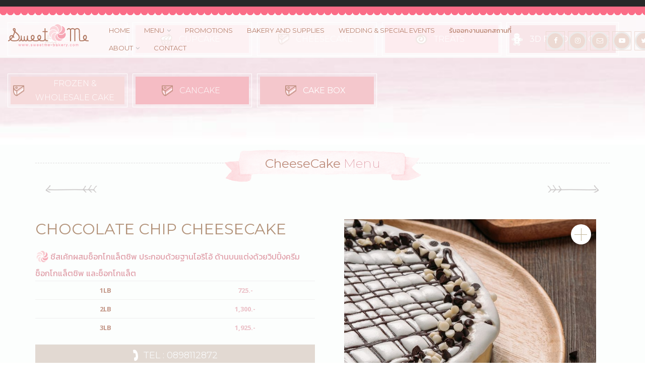

--- FILE ---
content_type: text/html; charset=UTF-8
request_url: https://sweetme-bakery.com/product/chocolate-chip-cheesecake/
body_size: 28944
content:
<!DOCTYPE html>
<html lang="en-US" xmlns:og="http://opengraphprotocol.org/schema/" xmlns:fb="http://www.facebook.com/2008/fbml" prefix="og: https://ogp.me/ns#">
<head>
    	<meta charset="UTF-8" />
    
    <meta name="viewport" content="width=device-width, initial-scale=1, maximum-scale=2.0"/>
   	<meta http-equiv="X-UA-Compatible" content="IE=EmulateIE10" >
	<!-- <script src="http://ajax.googleapis.com/ajax/libs/jquery/1.2.6/jquery.min.js"></script> -->
   	<!-- fonts -->
   	<link href="https://fonts.googleapis.com/css?family=Kanit:400,500|Montserrat:100,200,300,400,500" rel="stylesheet">
	<link rel="shortcut icon" type="image/x-icon" href="https://sweetme-bakery.com/wp-content/uploads/2017/08/icon_o.png" />
	<title>Sweet Me Bakery สวีทมีเบเกอรี่ ส่งเค้กทั่วกรุงเทพ : หน้าcheesecake</title>
		
<!-- 25/06/2019 -->
<!-- Global site tag (gtag.js) - Google Analytics -->
<script async src="https://www.googletagmanager.com/gtag/js?id=UA-142576748-1"></script>
<script>
window.dataLayer = window.dataLayer || [];
function gtag(){dataLayer.push(arguments);}
gtag('js', new Date());

gtag('config', 'UA-142576748-1');
</script>



	<style>img:is([sizes="auto" i], [sizes^="auto," i]) { contain-intrinsic-size: 3000px 1500px }</style>
	
<!-- Google Tag Manager for WordPress by gtm4wp.com -->
<script data-cfasync="false" data-pagespeed-no-defer>
	var gtm4wp_datalayer_name = "dataLayer";
	var dataLayer = dataLayer || [];
</script>
<!-- End Google Tag Manager for WordPress by gtm4wp.com -->
<!-- Search Engine Optimization by Rank Math - https://s.rankmath.com/home -->
<meta name="description" content="ส่งเค้กอร่อยทั่วกรุงเทพฯ เมนูแนะนำ เค้กกาแฟอัลมอนด์ บราวนี่ชีสเค้ก ชีสเค้กทุเรียน salty caramel cake เค้ก 3 มิติ โฟโต้เค้ก โทร: 0898112872"/>
<meta name="robots" content="follow, index, max-snippet:-1, max-video-preview:-1, max-image-preview:large"/>
<link rel="canonical" href="https://sweetme-bakery.com/product/chocolate-chip-cheesecake/" />
<meta property="og:locale" content="en_US" />
<meta property="og:type" content="product" />
<meta property="og:title" content="Sweet Me Bakery สวีทมีเบเกอรี่ ส่งเค้กทั่วกรุงเทพ : หน้าcheesecake" />
<meta property="og:description" content="ส่งเค้กอร่อยทั่วกรุงเทพฯ เมนูแนะนำ เค้กกาแฟอัลมอนด์ บราวนี่ชีสเค้ก ชีสเค้กทุเรียน salty caramel cake เค้ก 3 มิติ โฟโต้เค้ก โทร: 0898112872" />
<meta property="og:url" content="https://sweetme-bakery.com/product/chocolate-chip-cheesecake/" />
<meta property="og:site_name" content="SweetMe Bakery" />
<meta property="og:updated_time" content="2022-10-07T11:35:57+07:00" />
<meta property="og:image" content="https://sweetme-bakery.com/wp-content/uploads/2017/08/Chocolate-Chip-Cheesecake.jpg" />
<meta property="og:image:secure_url" content="https://sweetme-bakery.com/wp-content/uploads/2017/08/Chocolate-Chip-Cheesecake.jpg" />
<meta property="og:image:width" content="1000" />
<meta property="og:image:height" content="947" />
<meta property="og:image:alt" content="เค้ก" />
<meta property="og:image:type" content="image/jpeg" />
<meta property="product:availability" content="instock" />
<meta name="twitter:card" content="summary_large_image" />
<meta name="twitter:title" content="Sweet Me Bakery สวีทมีเบเกอรี่ ส่งเค้กทั่วกรุงเทพ : หน้าcheesecake" />
<meta name="twitter:description" content="ส่งเค้กอร่อยทั่วกรุงเทพฯ เมนูแนะนำ เค้กกาแฟอัลมอนด์ บราวนี่ชีสเค้ก ชีสเค้กทุเรียน salty caramel cake เค้ก 3 มิติ โฟโต้เค้ก โทร: 0898112872" />
<meta name="twitter:image" content="https://sweetme-bakery.com/wp-content/uploads/2017/08/Chocolate-Chip-Cheesecake.jpg" />
<meta name="twitter:label1" content="Price" />
<meta name="twitter:data1" content="&#3647;550.00 - &#3647;1,500.00" />
<meta name="twitter:label2" content="Availability" />
<meta name="twitter:data2" content="In stock" />
<script type="application/ld+json" class="rank-math-schema">{"@context":"https://schema.org","@graph":[{"@type":"Organization","@id":"https://sweetme-bakery.com/#organization","name":"SweetMe Bakery","url":"https://sweetme-bakery.com","logo":{"@type":"ImageObject","@id":"https://sweetme-bakery.com/#logo","url":"https://sweetme-bakery.com/wp-content/uploads/2017/08/logo1.png","contentUrl":"https://sweetme-bakery.com/wp-content/uploads/2017/08/logo1.png","caption":"SweetMe Bakery","inLanguage":"en-US","width":"250","height":"72"}},{"@type":"WebSite","@id":"https://sweetme-bakery.com/#website","url":"https://sweetme-bakery.com","name":"SweetMe Bakery","alternateName":"SweetMe","publisher":{"@id":"https://sweetme-bakery.com/#organization"},"inLanguage":"en-US"},{"@type":"ImageObject","@id":"https://sweetme-bakery.com/wp-content/uploads/2017/08/Chocolate-Chip-Cheesecake.jpg","url":"https://sweetme-bakery.com/wp-content/uploads/2017/08/Chocolate-Chip-Cheesecake.jpg","width":"1000","height":"947","inLanguage":"en-US"},{"@type":"ItemPage","@id":"https://sweetme-bakery.com/product/chocolate-chip-cheesecake/#webpage","url":"https://sweetme-bakery.com/product/chocolate-chip-cheesecake/","name":"Sweet Me Bakery \u0e2a\u0e27\u0e35\u0e17\u0e21\u0e35\u0e40\u0e1a\u0e40\u0e01\u0e2d\u0e23\u0e35\u0e48 \u0e2a\u0e48\u0e07\u0e40\u0e04\u0e49\u0e01\u0e17\u0e31\u0e48\u0e27\u0e01\u0e23\u0e38\u0e07\u0e40\u0e17\u0e1e : \u0e2b\u0e19\u0e49\u0e32cheesecake","datePublished":"2017-08-25T14:59:21+07:00","dateModified":"2022-10-07T11:35:57+07:00","isPartOf":{"@id":"https://sweetme-bakery.com/#website"},"primaryImageOfPage":{"@id":"https://sweetme-bakery.com/wp-content/uploads/2017/08/Chocolate-Chip-Cheesecake.jpg"},"inLanguage":"en-US"},{"@type":"Product","name":"Sweet Me Bakery \u0e2a\u0e27\u0e35\u0e17\u0e21\u0e35\u0e40\u0e1a\u0e40\u0e01\u0e2d\u0e23\u0e35\u0e48 \u0e2a\u0e48\u0e07\u0e40\u0e04\u0e49\u0e01\u0e17\u0e31\u0e48\u0e27\u0e01\u0e23\u0e38\u0e07\u0e40\u0e17\u0e1e : \u0e2b\u0e19\u0e49\u0e32cheesecake","description":"\u0e2a\u0e48\u0e07\u0e40\u0e04\u0e49\u0e01\u0e2d\u0e23\u0e48\u0e2d\u0e22\u0e17\u0e31\u0e48\u0e27\u0e01\u0e23\u0e38\u0e07\u0e40\u0e17\u0e1e\u0e2f \u0e40\u0e21\u0e19\u0e39\u0e41\u0e19\u0e30\u0e19\u0e33 \u0e40\u0e04\u0e49\u0e01\u0e01\u0e32\u0e41\u0e1f\u0e2d\u0e31\u0e25\u0e21\u0e2d\u0e19\u0e14\u0e4c \u0e1a\u0e23\u0e32\u0e27\u0e19\u0e35\u0e48\u0e0a\u0e35\u0e2a\u0e40\u0e04\u0e49\u0e01 \u0e0a\u0e35\u0e2a\u0e40\u0e04\u0e49\u0e01\u0e17\u0e38\u0e40\u0e23\u0e35\u0e22\u0e19 salty caramel cake \u0e40\u0e04\u0e49\u0e01 3 \u0e21\u0e34\u0e15\u0e34 \u0e42\u0e1f\u0e42\u0e15\u0e49\u0e40\u0e04\u0e49\u0e01 \u0e42\u0e17\u0e23: 0898112872","sku":"CheesecakeChocolateChip","category":"CheeseCake","mainEntityOfPage":{"@id":"https://sweetme-bakery.com/product/chocolate-chip-cheesecake/#webpage"},"offers":{"@type":"AggregateOffer","lowPrice":"550.00","highPrice":"1500.00","offerCount":"3","priceCurrency":"THB","availability":"http://schema.org/InStock","seller":{"@type":"Organization","@id":"https://sweetme-bakery.com/","name":"SweetMe Bakery","url":"https://sweetme-bakery.com","logo":"https://sweetme-bakery.com/wp-content/uploads/2017/08/logo1.png"},"url":"https://sweetme-bakery.com/product/chocolate-chip-cheesecake/"},"@id":"https://sweetme-bakery.com/product/chocolate-chip-cheesecake/#richSnippet","image":{"@id":"https://sweetme-bakery.com/wp-content/uploads/2017/08/Chocolate-Chip-Cheesecake.jpg"}}]}</script>
<!-- /Rank Math WordPress SEO plugin -->

<link rel='dns-prefetch' href='//www.googletagmanager.com' />
<link rel='dns-prefetch' href='//fonts.googleapis.com' />
<link rel="alternate" type="application/rss+xml" title="SWEETME-BAKERY &raquo; Feed" href="https://sweetme-bakery.com/feed/" />
<link rel="alternate" type="application/rss+xml" title="SWEETME-BAKERY &raquo; Comments Feed" href="https://sweetme-bakery.com/comments/feed/" />
<meta property="og:title" content="CHOCOLATE CHIP CHEESECAKE"/><meta property="og:type" content="article"/><meta property="og:description" content="ชีสเค้กผสมช็อกโกแล็ตชิพ ประกอบด้วยฐานโอริโอ้ ด้านบนแต่งด้วยวิปปิ้งครีม ช็อกโกแล็ตชิพ และช็อกโกแล็ต




1LB
725.-


2LB
1,300.-


3LB
1,925.-


"/><meta property="og:url" content="https://sweetme-bakery.com/product/chocolate-chip-cheesecake/"/><meta property="og:site_name" content="SWEETME-BAKERY"/><meta property="og:image" content="https://sweetme-bakery.com/wp-content/uploads/2017/08/Chocolate-Chip-Cheesecake.jpg"/><style id='wp-emoji-styles-inline-css' type='text/css'>

	img.wp-smiley, img.emoji {
		display: inline !important;
		border: none !important;
		box-shadow: none !important;
		height: 1em !important;
		width: 1em !important;
		margin: 0 0.07em !important;
		vertical-align: -0.1em !important;
		background: none !important;
		padding: 0 !important;
	}
</style>
<link rel='stylesheet' id='wp-block-library-css' href='https://sweetme-bakery.com/wp-includes/css/dist/block-library/style.min.css' type='text/css' media='all' />
<link rel='stylesheet' id='wc-blocks-vendors-style-css' href='https://sweetme-bakery.com/wp-content/plugins/woocommerce/packages/woocommerce-blocks/build/wc-blocks-vendors-style.css' type='text/css' media='all' />
<link rel='stylesheet' id='wc-blocks-style-css' href='https://sweetme-bakery.com/wp-content/plugins/woocommerce/packages/woocommerce-blocks/build/wc-blocks-style.css' type='text/css' media='all' />
<style id='classic-theme-styles-inline-css' type='text/css'>
/*! This file is auto-generated */
.wp-block-button__link{color:#fff;background-color:#32373c;border-radius:9999px;box-shadow:none;text-decoration:none;padding:calc(.667em + 2px) calc(1.333em + 2px);font-size:1.125em}.wp-block-file__button{background:#32373c;color:#fff;text-decoration:none}
</style>
<style id='global-styles-inline-css' type='text/css'>
:root{--wp--preset--aspect-ratio--square: 1;--wp--preset--aspect-ratio--4-3: 4/3;--wp--preset--aspect-ratio--3-4: 3/4;--wp--preset--aspect-ratio--3-2: 3/2;--wp--preset--aspect-ratio--2-3: 2/3;--wp--preset--aspect-ratio--16-9: 16/9;--wp--preset--aspect-ratio--9-16: 9/16;--wp--preset--color--black: #000000;--wp--preset--color--cyan-bluish-gray: #abb8c3;--wp--preset--color--white: #ffffff;--wp--preset--color--pale-pink: #f78da7;--wp--preset--color--vivid-red: #cf2e2e;--wp--preset--color--luminous-vivid-orange: #ff6900;--wp--preset--color--luminous-vivid-amber: #fcb900;--wp--preset--color--light-green-cyan: #7bdcb5;--wp--preset--color--vivid-green-cyan: #00d084;--wp--preset--color--pale-cyan-blue: #8ed1fc;--wp--preset--color--vivid-cyan-blue: #0693e3;--wp--preset--color--vivid-purple: #9b51e0;--wp--preset--gradient--vivid-cyan-blue-to-vivid-purple: linear-gradient(135deg,rgba(6,147,227,1) 0%,rgb(155,81,224) 100%);--wp--preset--gradient--light-green-cyan-to-vivid-green-cyan: linear-gradient(135deg,rgb(122,220,180) 0%,rgb(0,208,130) 100%);--wp--preset--gradient--luminous-vivid-amber-to-luminous-vivid-orange: linear-gradient(135deg,rgba(252,185,0,1) 0%,rgba(255,105,0,1) 100%);--wp--preset--gradient--luminous-vivid-orange-to-vivid-red: linear-gradient(135deg,rgba(255,105,0,1) 0%,rgb(207,46,46) 100%);--wp--preset--gradient--very-light-gray-to-cyan-bluish-gray: linear-gradient(135deg,rgb(238,238,238) 0%,rgb(169,184,195) 100%);--wp--preset--gradient--cool-to-warm-spectrum: linear-gradient(135deg,rgb(74,234,220) 0%,rgb(151,120,209) 20%,rgb(207,42,186) 40%,rgb(238,44,130) 60%,rgb(251,105,98) 80%,rgb(254,248,76) 100%);--wp--preset--gradient--blush-light-purple: linear-gradient(135deg,rgb(255,206,236) 0%,rgb(152,150,240) 100%);--wp--preset--gradient--blush-bordeaux: linear-gradient(135deg,rgb(254,205,165) 0%,rgb(254,45,45) 50%,rgb(107,0,62) 100%);--wp--preset--gradient--luminous-dusk: linear-gradient(135deg,rgb(255,203,112) 0%,rgb(199,81,192) 50%,rgb(65,88,208) 100%);--wp--preset--gradient--pale-ocean: linear-gradient(135deg,rgb(255,245,203) 0%,rgb(182,227,212) 50%,rgb(51,167,181) 100%);--wp--preset--gradient--electric-grass: linear-gradient(135deg,rgb(202,248,128) 0%,rgb(113,206,126) 100%);--wp--preset--gradient--midnight: linear-gradient(135deg,rgb(2,3,129) 0%,rgb(40,116,252) 100%);--wp--preset--font-size--small: 13px;--wp--preset--font-size--medium: 20px;--wp--preset--font-size--large: 36px;--wp--preset--font-size--x-large: 42px;--wp--preset--spacing--20: 0.44rem;--wp--preset--spacing--30: 0.67rem;--wp--preset--spacing--40: 1rem;--wp--preset--spacing--50: 1.5rem;--wp--preset--spacing--60: 2.25rem;--wp--preset--spacing--70: 3.38rem;--wp--preset--spacing--80: 5.06rem;--wp--preset--shadow--natural: 6px 6px 9px rgba(0, 0, 0, 0.2);--wp--preset--shadow--deep: 12px 12px 50px rgba(0, 0, 0, 0.4);--wp--preset--shadow--sharp: 6px 6px 0px rgba(0, 0, 0, 0.2);--wp--preset--shadow--outlined: 6px 6px 0px -3px rgba(255, 255, 255, 1), 6px 6px rgba(0, 0, 0, 1);--wp--preset--shadow--crisp: 6px 6px 0px rgba(0, 0, 0, 1);}:where(.is-layout-flex){gap: 0.5em;}:where(.is-layout-grid){gap: 0.5em;}body .is-layout-flex{display: flex;}.is-layout-flex{flex-wrap: wrap;align-items: center;}.is-layout-flex > :is(*, div){margin: 0;}body .is-layout-grid{display: grid;}.is-layout-grid > :is(*, div){margin: 0;}:where(.wp-block-columns.is-layout-flex){gap: 2em;}:where(.wp-block-columns.is-layout-grid){gap: 2em;}:where(.wp-block-post-template.is-layout-flex){gap: 1.25em;}:where(.wp-block-post-template.is-layout-grid){gap: 1.25em;}.has-black-color{color: var(--wp--preset--color--black) !important;}.has-cyan-bluish-gray-color{color: var(--wp--preset--color--cyan-bluish-gray) !important;}.has-white-color{color: var(--wp--preset--color--white) !important;}.has-pale-pink-color{color: var(--wp--preset--color--pale-pink) !important;}.has-vivid-red-color{color: var(--wp--preset--color--vivid-red) !important;}.has-luminous-vivid-orange-color{color: var(--wp--preset--color--luminous-vivid-orange) !important;}.has-luminous-vivid-amber-color{color: var(--wp--preset--color--luminous-vivid-amber) !important;}.has-light-green-cyan-color{color: var(--wp--preset--color--light-green-cyan) !important;}.has-vivid-green-cyan-color{color: var(--wp--preset--color--vivid-green-cyan) !important;}.has-pale-cyan-blue-color{color: var(--wp--preset--color--pale-cyan-blue) !important;}.has-vivid-cyan-blue-color{color: var(--wp--preset--color--vivid-cyan-blue) !important;}.has-vivid-purple-color{color: var(--wp--preset--color--vivid-purple) !important;}.has-black-background-color{background-color: var(--wp--preset--color--black) !important;}.has-cyan-bluish-gray-background-color{background-color: var(--wp--preset--color--cyan-bluish-gray) !important;}.has-white-background-color{background-color: var(--wp--preset--color--white) !important;}.has-pale-pink-background-color{background-color: var(--wp--preset--color--pale-pink) !important;}.has-vivid-red-background-color{background-color: var(--wp--preset--color--vivid-red) !important;}.has-luminous-vivid-orange-background-color{background-color: var(--wp--preset--color--luminous-vivid-orange) !important;}.has-luminous-vivid-amber-background-color{background-color: var(--wp--preset--color--luminous-vivid-amber) !important;}.has-light-green-cyan-background-color{background-color: var(--wp--preset--color--light-green-cyan) !important;}.has-vivid-green-cyan-background-color{background-color: var(--wp--preset--color--vivid-green-cyan) !important;}.has-pale-cyan-blue-background-color{background-color: var(--wp--preset--color--pale-cyan-blue) !important;}.has-vivid-cyan-blue-background-color{background-color: var(--wp--preset--color--vivid-cyan-blue) !important;}.has-vivid-purple-background-color{background-color: var(--wp--preset--color--vivid-purple) !important;}.has-black-border-color{border-color: var(--wp--preset--color--black) !important;}.has-cyan-bluish-gray-border-color{border-color: var(--wp--preset--color--cyan-bluish-gray) !important;}.has-white-border-color{border-color: var(--wp--preset--color--white) !important;}.has-pale-pink-border-color{border-color: var(--wp--preset--color--pale-pink) !important;}.has-vivid-red-border-color{border-color: var(--wp--preset--color--vivid-red) !important;}.has-luminous-vivid-orange-border-color{border-color: var(--wp--preset--color--luminous-vivid-orange) !important;}.has-luminous-vivid-amber-border-color{border-color: var(--wp--preset--color--luminous-vivid-amber) !important;}.has-light-green-cyan-border-color{border-color: var(--wp--preset--color--light-green-cyan) !important;}.has-vivid-green-cyan-border-color{border-color: var(--wp--preset--color--vivid-green-cyan) !important;}.has-pale-cyan-blue-border-color{border-color: var(--wp--preset--color--pale-cyan-blue) !important;}.has-vivid-cyan-blue-border-color{border-color: var(--wp--preset--color--vivid-cyan-blue) !important;}.has-vivid-purple-border-color{border-color: var(--wp--preset--color--vivid-purple) !important;}.has-vivid-cyan-blue-to-vivid-purple-gradient-background{background: var(--wp--preset--gradient--vivid-cyan-blue-to-vivid-purple) !important;}.has-light-green-cyan-to-vivid-green-cyan-gradient-background{background: var(--wp--preset--gradient--light-green-cyan-to-vivid-green-cyan) !important;}.has-luminous-vivid-amber-to-luminous-vivid-orange-gradient-background{background: var(--wp--preset--gradient--luminous-vivid-amber-to-luminous-vivid-orange) !important;}.has-luminous-vivid-orange-to-vivid-red-gradient-background{background: var(--wp--preset--gradient--luminous-vivid-orange-to-vivid-red) !important;}.has-very-light-gray-to-cyan-bluish-gray-gradient-background{background: var(--wp--preset--gradient--very-light-gray-to-cyan-bluish-gray) !important;}.has-cool-to-warm-spectrum-gradient-background{background: var(--wp--preset--gradient--cool-to-warm-spectrum) !important;}.has-blush-light-purple-gradient-background{background: var(--wp--preset--gradient--blush-light-purple) !important;}.has-blush-bordeaux-gradient-background{background: var(--wp--preset--gradient--blush-bordeaux) !important;}.has-luminous-dusk-gradient-background{background: var(--wp--preset--gradient--luminous-dusk) !important;}.has-pale-ocean-gradient-background{background: var(--wp--preset--gradient--pale-ocean) !important;}.has-electric-grass-gradient-background{background: var(--wp--preset--gradient--electric-grass) !important;}.has-midnight-gradient-background{background: var(--wp--preset--gradient--midnight) !important;}.has-small-font-size{font-size: var(--wp--preset--font-size--small) !important;}.has-medium-font-size{font-size: var(--wp--preset--font-size--medium) !important;}.has-large-font-size{font-size: var(--wp--preset--font-size--large) !important;}.has-x-large-font-size{font-size: var(--wp--preset--font-size--x-large) !important;}
:where(.wp-block-post-template.is-layout-flex){gap: 1.25em;}:where(.wp-block-post-template.is-layout-grid){gap: 1.25em;}
:where(.wp-block-columns.is-layout-flex){gap: 2em;}:where(.wp-block-columns.is-layout-grid){gap: 2em;}
:root :where(.wp-block-pullquote){font-size: 1.5em;line-height: 1.6;}
</style>
<link rel='stylesheet' id='contact-form-7-css' href='https://sweetme-bakery.com/wp-content/plugins/contact-form-7/includes/css/styles.css' type='text/css' media='all' />
<link rel='stylesheet' id='menu-image-css' href='https://sweetme-bakery.com/wp-content/plugins/menu-image/includes/css/menu-image.css' type='text/css' media='all' />
<link rel='stylesheet' id='dashicons-css' href='https://sweetme-bakery.com/wp-includes/css/dashicons.min.css' type='text/css' media='all' />
<link rel='stylesheet' id='owl.carousel-css' href='https://sweetme-bakery.com/wp-content/plugins/owl-carousel-wp/vendors/owl-carousel/assets/owl.carousel.min.css' type='text/css' media='all' />
<link rel='stylesheet' id='tc-owmcarousel-style-css' href='https://sweetme-bakery.com/wp-content/plugins/owl-carousel-wp/vendors/custom/style.custom.css' type='text/css' media='all' />
<style id='woocommerce-inline-inline-css' type='text/css'>
.woocommerce form .form-row .required { visibility: visible; }
</style>
<link rel='stylesheet' id='bootstrap-css' href='https://sweetme-bakery.com/wp-content/themes/royal/css/bootstrap.min.css' type='text/css' media='all' />
<link rel='stylesheet' id='parent-style-css' href='https://sweetme-bakery.com/wp-content/themes/royal/style.css' type='text/css' media='all' />
<link rel='stylesheet' id='child-style-css' href='https://sweetme-bakery.com/wp-content/themes/royal-child/style.css' type='text/css' media='all' />
<link rel='stylesheet' id='tawcvs-frontend-css' href='https://sweetme-bakery.com/wp-content/plugins/variation-swatches-for-woocommerce/assets/css/frontend.css' type='text/css' media='all' />
<link rel='stylesheet' id='royal-child-css' href='https://sweetme-bakery.com/wp-content/themes/royal-child/css/custom-responsive.css' type='text/css' media='all' />
<link rel='stylesheet' id='monosocialiconsfont-css' href='https://sweetme-bakery.com/wp-content/plugins/js_composer/assets/css/lib/monosocialiconsfont/monosocialiconsfont.min.css' type='text/css' media='all' />
<style id='generateblocks-inline-css' type='text/css'>
.gb-container .wp-block-image img{vertical-align:middle;}.gb-grid-wrapper .wp-block-image{margin-bottom:0;}.gb-highlight{background:none;}
</style>
<link rel='stylesheet' id='font-open-sans-css' href='https://fonts.googleapis.com/css?family=Open+Sans%3A300%2C400%2C700%2C300italic&#038;ver=6.7.4' type='text/css' media='all' />
<link rel='stylesheet' id='font-roboto-css' href='https://fonts.googleapis.com/css?family=Roboto%3A100%2C400%2C500%2C700%2C300&#038;subset=latin%2Ccyrillic-ext&#038;ver=6.7.4' type='text/css' media='all' />
<link rel='stylesheet' id='bsf-Defaults-css' href='https://sweetme-bakery.com/wp-content/uploads/smile_fonts/Defaults/Defaults.css' type='text/css' media='all' />
<link rel='stylesheet' id='fa-css' href='https://sweetme-bakery.com/wp-content/themes/royal/css/font-awesome.min.css' type='text/css' media='all' />
<link rel='stylesheet' id='parent-plugins-css' href='https://sweetme-bakery.com/wp-content/themes/royal/css/plugins.css' type='text/css' media='all' />
<link rel='stylesheet' id='responsive-css' href='https://sweetme-bakery.com/wp-content/themes/royal/css/responsive.css' type='text/css' media='all' />
<link rel='stylesheet' id='js_composer_front-css' href='https://sweetme-bakery.com/wp-content/plugins/js_composer/assets/css/js_composer.min.css' type='text/css' media='all' />
<script type="text/template" id="tmpl-variation-template">
	<div class="woocommerce-variation-description">{{{ data.variation.variation_description }}}</div>
	<div class="woocommerce-variation-price">{{{ data.variation.price_html }}}</div>
	<div class="woocommerce-variation-availability">{{{ data.variation.availability_html }}}</div>
</script>
<script type="text/template" id="tmpl-unavailable-variation-template">
	<p>Sorry, this product is unavailable. Please choose a different combination.</p>
</script>
<script type="text/javascript" src="https://sweetme-bakery.com/wp-includes/js/jquery/jquery.min.js" id="jquery-core-js"></script>
<script type="text/javascript" src="https://sweetme-bakery.com/wp-includes/js/jquery/jquery-migrate.min.js" id="jquery-migrate-js"></script>
<script type="text/javascript" id="post_grid_scripts-js-extra">
/* <![CDATA[ */
var post_grid_ajax = {"post_grid_ajaxurl":"https:\/\/sweetme-bakery.com\/wp-admin\/admin-ajax.php"};
/* ]]> */
</script>
<script type="text/javascript" src="https://sweetme-bakery.com/wp-content/plugins/post-grid/assets/frontend/js/scripts.js" id="post_grid_scripts-js"></script>

<!-- Google tag (gtag.js) snippet added by Site Kit -->
<!-- Google Analytics snippet added by Site Kit -->
<script type="text/javascript" src="https://www.googletagmanager.com/gtag/js?id=G-GCS6LZKRLH" id="google_gtagjs-js" async></script>
<script type="text/javascript" id="google_gtagjs-js-after">
/* <![CDATA[ */
window.dataLayer = window.dataLayer || [];function gtag(){dataLayer.push(arguments);}
gtag("set","linker",{"domains":["sweetme-bakery.com"]});
gtag("js", new Date());
gtag("set", "developer_id.dZTNiMT", true);
gtag("config", "G-GCS6LZKRLH");
/* ]]> */
</script>
<script type="text/javascript" src="https://sweetme-bakery.com/wp-content/themes/royal/js/modernizr.js" id="modernizr-js"></script>
<script type="text/javascript" src="https://sweetme-bakery.com/wp-content/themes/royal/js/head.js" id="head-js"></script>
<link rel="https://api.w.org/" href="https://sweetme-bakery.com/wp-json/" /><link rel="alternate" title="JSON" type="application/json" href="https://sweetme-bakery.com/wp-json/wp/v2/product/1235" /><link rel="EditURI" type="application/rsd+xml" title="RSD" href="https://sweetme-bakery.com/xmlrpc.php?rsd" />
<meta name="generator" content="WordPress 6.7.4" />
<link rel='shortlink' href='https://sweetme-bakery.com/?p=1235' />
<link rel="alternate" title="oEmbed (JSON)" type="application/json+oembed" href="https://sweetme-bakery.com/wp-json/oembed/1.0/embed?url=https%3A%2F%2Fsweetme-bakery.com%2Fproduct%2Fchocolate-chip-cheesecake%2F" />
<link rel="alternate" title="oEmbed (XML)" type="text/xml+oembed" href="https://sweetme-bakery.com/wp-json/oembed/1.0/embed?url=https%3A%2F%2Fsweetme-bakery.com%2Fproduct%2Fchocolate-chip-cheesecake%2F&#038;format=xml" />
<meta name="generator" content="Site Kit by Google 1.170.0" /><!-- Meta Pixel Code -->
<script>
!function(f,b,e,v,n,t,s)
{if(f.fbq)return;n=f.fbq=function(){n.callMethod?
n.callMethod.apply(n,arguments):n.queue.push(arguments)};
if(!f._fbq)f._fbq=n;n.push=n;n.loaded=!0;n.version='2.0';
n.queue=[];t=b.createElement(e);t.async=!0;
t.src=v;s=b.getElementsByTagName(e)[0];
s.parentNode.insertBefore(t,s)}(window, document,'script',
'https://connect.facebook.net/en_US/fbevents.js');
fbq('init', '259375770549805');
fbq('track', 'PageView');
</script>
<noscript><img height="1" width="1" style="display:none"
src="https://www.facebook.com/tr?id=259375770549805&ev=PageView&noscript=1"
/></noscript>
<!-- End Meta Pixel Code -->
<!-- Google Tag Manager -->
<script>(function(w,d,s,l,i){w[l]=w[l]||[];w[l].push({'gtm.start':
new Date().getTime(),event:'gtm.js'});var f=d.getElementsByTagName(s)[0],
j=d.createElement(s),dl=l!='dataLayer'?'&l='+l:'';j.async=true;j.src=
'https://www.googletagmanager.com/gtm.js?id='+i+dl;f.parentNode.insertBefore(j,f);
})(window,document,'script','dataLayer','GTM-M4RQ3P37');</script>
<!-- End Google Tag Manager -->
<!-- Google tag (gtag.js) -->
<script async src="https://www.googletagmanager.com/gtag/js?id=AW-17213692641">
</script>
<script>
  window.dataLayer = window.dataLayer || [];
  function gtag(){dataLayer.push(arguments);}
  gtag('js', new Date());

  gtag('config', 'AW-17213692641');
</script>
<!-- Google Tag Manager for WordPress by gtm4wp.com -->
<!-- GTM Container placement set to footer -->
<script data-cfasync="false" data-pagespeed-no-defer>
	var dataLayer_content = {"pagePostType":"product","pagePostType2":"single-product","pagePostAuthor":"admin"};
	dataLayer.push( dataLayer_content );
</script>
<script data-cfasync="false">
(function(w,d,s,l,i){w[l]=w[l]||[];w[l].push({'gtm.start':
new Date().getTime(),event:'gtm.js'});var f=d.getElementsByTagName(s)[0],
j=d.createElement(s),dl=l!='dataLayer'?'&l='+l:'';j.async=true;j.src=
'//www.googletagmanager.com/gtm.'+'js?id='+i+dl;f.parentNode.insertBefore(j,f);
})(window,document,'script','dataLayer','GTM-59FQ6B6');
</script>
<!-- End Google Tag Manager -->
<!-- End Google Tag Manager for WordPress by gtm4wp.com -->
            <style type="text/css">

                                    .label-icon.sale-label {
                        width: 67px;
                        height: 67px;
                    }
                    .label-icon.sale-label { background-image: url(https://sweetme-bakery.com/wp-content/themes/royal/images/label-sale.png); }
                
                                    .label-icon.new-label {
                        width: 67px;
                        height: 67px;
                    }
                    .label-icon.new-label { background-image: url(https://sweetme-bakery.com/wp-content/themes/royal/images/label-new.png); }

                
                                body {
                                                                                                                                                            }

                
	            a:hover, a:focus,a.active,p.active,em.active,li.active,strong.active,span.active,span.active a,h1.active,h2.active,h3.active,h4.active,h5.active,h6.active,h1.active a,h2.active a,h3.active a,h4.active a,h5.active a,h6.active a,.color-main,ins,.product-information .out-of-stock,.languages-area .widget_currency_sel_widget ul.wcml_currency_switcher li:hover,.menu > li > a:hover,.menu .nav-sublist-dropdown ul > li.menu-item-has-children:hover:after,.title-banner .small-h,.header-vertical-enable .page-wrapper .header-type-vertical .header-search a .fa-search, .header-vertical-enable .page-wrapper .header-type-vertical2 .header-search a .fa-search.header-type-7 .menu-wrapper .menu >li >a:hover,.header-type-10 .menu-wrapper .navbar-collapse .menu-main-container .menu >li > a:hover,.big-coast,.big-coast:hover,.big-coast:focus,.reset-filter,.carousel-area li.active a,.carousel-area li a:hover,.filter-wrap .view-switcher .switchToGrid:hover,.filter-wrap .view-switcher .switchToList:hover,.products-page-cats a,.read-more:hover,.et-twitter-slider .et-tweet a,.product_list_widget .small-coast .amount,.default-link,.default-colored,.twitter-list li a,.copyright-1 .textwidget .active,.breadcrumbs li a,.comment-reply-link,.later-product-list .small-coast,.product-categories.with-accordion ul.children li a:hover,.product-categories >li >ul.children li.current-cat >a,.product-categories >li >ul.children > li.current-cat >a+span,.product_meta >span span,.product_meta a,.product-navigation .next-product .hide-info span.price,.product-navigation .prev-product .hide-info span.price,table.variations .reset_variations,.products-tabs .tab-title.opened,.categories-mask span,.product-category:hover .categories-mask span.more,.project-navigation .next-project .hide-info span,.project-navigation .prev-project .hide-info span,.caption .zmedium-h a,.ship-title,.mailto-company,.blog-post .zmedium-h a,.post-default .zmedium-h a,.before-checkout-form .showlogin,.before-checkout-form .showcoupon,.cta-block .active,.list li:before,.pricing-table ul li.row-price,.pricing-table.style3 ul li.row-price,.pricing-table.style3 ul li.row-price sub,.tabs.accordion .tab-title:hover,.tabs.accordion .tab-title:focus,.left-titles a:hover,.tab-title-left:hover,.team-member .member-details h5,.plus:after,.minus:after,.header-type-12 .header-search a:hover,.et-mobile-menu li > ul > li a:active,.mobile-nav-heading a:hover,.mobile-nav ul.wcml_currency_switcher li:hover,.mobile-nav #lang_sel_list a:hover,.mobile-nav .menu-social-icons li.active a,.mobile-nav .links li a:hover,.et-mobile-menu li a:hover,.et-mobile-menu li .open-child:hover,.et-mobile-menu.line-items li.active a,.register-link .register-popup .popup-terms a,.register-link .login-popup .popup-terms a,.login-link .register-popup .popup-terms a,.login-link .login-popup .popup-terms a,.product-categories >li >ul.children li >a:hover,.product-categories >li >ul.children li.current-cat >a,.product-categories >li.current-cat,.product-categories >li.current-cat a,.product-categories >li.current-cat span,.product-categories >li span:hover,.product-categories.categories-accordion ul.children li a:hover,.portfolio-descr .posted-in,.menu .nav-sublist-dropdown ul li a:hover,.show-quickly:hover,.menu >li.current-menu-item >a,.menu >li.current_page_ancestor >a,.widget_nav_menu .menu-shortcodes-container .menu > li.current-menu-item > a,.widget_nav_menu .menu-shortcodes-container .menu > li.current-menu-item > a:hover,.languages-area .lang_sel_list_horizontal a:hover,.menu .nav-sublist-dropdown ul > li.current-menu-item >a,.product-information .out-stock-wrapper .out-stock .wr-c,.menu .menu-full-width .nav-sublist-dropdown ul >li.menu-item-has-children .nav-sublist ul li a:hover,.header-type-2.slider-overlap .header .menu > li > a:hover,.page-heading .breadcrumbs,.bc-type-3 a:hover,.bc-type-4 a:hover,.bc-type-5 a:hover,.bc-type-6 a:hover,.back-history:hover:before,.testimonial-info .testimonial-author .url a,.product-image-wrapper.hover-effect-mask .hover-mask .mask-content .product-title a:hover,.header-type-10 .menu-wrapper .languages li a:hover,.header-type-10 .menu-wrapper .currency li a:hover,.widget_nav_menu li.current-menu-item a:before,.header-type-3.slider-overlap .header .menu > li > a:hover,.et-tooltip >div a:hover, .et-tooltip >div .price,.black-white-category .product-category .categories-mask span.more,.etheme_widget_brands li a strong,.main-footer-1 .blog-post-list .media-heading a:hover,.category-1 .widget_nav_menu li .sub-menu a:hover,.sidebar-widget .tagcloud a:hover,.church-hover .icon_list_icon:hover i,.tabs .tab-title:hover,footer .address-company a.white-text,.blog-post-list .media-heading a:hover,.footer-top-2 .product_list_widget li .media-heading a:hover,.tagcloud a:hover,.product_list_widget .media-heading a:hover,.menu .menu-full-width .nav-sublist-dropdown ul > li.menu-item-has-children .nav-sublist ul li.current-menu-item a,.header-vertical-enable .page-wrapper .header-type-vertical .header-search a .fa-search, .header-vertical-enable .page-wrapper .header-type-vertical2 .header-search a .fa-search,.main-footer-1 .container .hidden-tooltip i:hover,.list-unstyled a:hover,.portfolio-descr a              { color: #cda85c; }

	            .header-vertical-enable .shopping-container a:hover,.header-vertical-enable .header-search a:hover,.header-vertical-enable .container .menu >li >a:hover,.products-tabs .tab-title.opened:hover,.header-vertical-enable .container .menu >li.current-menu-item >a,.header-vertical-enable .page-wrapper .container .menu .nav-sublist-dropdown ul >li.menu-item-has-children .nav-sublist ul li a:hover,.header-vertical-enable .page-wrapper .container .menu .menu-full-width .nav-sublist-dropdown ul >li >a:hover,.header-vertical-enable .page-wrapper .container .menu .nav-sublist-dropdown ul >li.menu-item-has-children .nav-sublist ul >li.current-menu-item >a,.header-vertical-enable .page-wrapper .container .menu .nav-sublist-dropdown ul >li.menu-item-has-children .nav-sublist ul li a:hover,.slid-btn.active:hover,.btn.bordered:hover    { color: #cda85c!important; }

	            hr.active,.btn.filled.active,.header-type-9 .top-bar,.shopping-container .btn.border-grey:hover,.bottom-btn .btn.btn-black:hover,#searchModal .large-h:after,#searchModal .btn-black,.details-tools .btn-black:hover,.product-information .cart button[type=submit]:hover,.all-fontAwesome .fa-hover a:hover,.all-fontAwesome .fa-hover a:hover span,.header-type-12 .shopping-container,.portfolio-filters li .btn.active,.progress-bar > div,.wp-picture .zoom >i, .swiper-slide .zoom >i, .portfolio-image .zoom >i, .thumbnails-x .zoom >i, .teaser_grid_container .post-thumb .zoom >i,.teaser-box h3:after,.mc4wp-form input[type=submit],.ui-slider .ui-slider-handle,.et-tooltip:hover,.btn-active,.rev_slider_wrapper .type-label-2,.menu-social-icons.larger li a:hover, .menu-social-icons.larger li a:focus,.ui-slider .ui-slider-handle:hover,.category-1 .widget_product_categories .widget-title,.category-1 .widget_product_categories .widgettitle,.category-1 .widget_nav_menu .widget-title,.menu-social-icons.larger.white li a:hover,.type-label-2,.btn.filled:hover, .btn.filled:focus,.widget_shopping_cart .bottom-btn a:hover,.horizontal-break-alt:after,.price_slider_wrapper .price_slider_amount button:hover,.btn.btn-black:hover,.etheme_widget_search .button:hover,input[type=submit]:hover,.project-navigation .prev-project a:hover,.project-navigation .next-project a:hover,.button:hover,.mfp-close:hover,.mfp-close:focus,.tabs.accordion .tab-title:before,#searchModal .btn-black:hover,.toggle-block.bordered .toggle-element > a:before,.place-order .button:hover,.cart-bag .ico-sum,.cart-bag .ico-sum:after,.main-footer-1 .blog-post-list li .date-event,.menu-social-icons.larger a i:hover                 { background-color: #cda85c; }

	            .active-hover .top-icon:hover .aio-icon,.active-hover .left-icon:hover .aio-icon,.project-navigation .next-project:hover,.project-navigation .prev-project:hover       { background-color: #cda85c!important; }

	            .btn.filled.active,.btn.filled.active.medium,.bottom-btn .btn.btn-black:hover,.details-tools .btn-black:hover,a.list-group-item.active,a.list-group-item.active:hover,a.list-group-item.active:focus,.shopping-container .btn.border-grey:hover,.btn-active,.category-1 .widget_product_categories,.category-1 .widget_nav_menu,.main-footer-1 .blog-post-list li .date-event,.sidebar-widget .tagcloud a:hover,.dotted-menu-link a:hover,.header-type-3.slider-overlap .header .menu > li.dotted-menu-link > a:hover,.header-vertical-enable .page-wrapper .header-type-vertical .container .menu > li.dotted-menu-link > a,.btn.filled:hover, .btn.filled:focus,.btn.btn-black:hover,.etheme_widget_search .button:hover,.project-navigation .prev-project a:hover,.project-navigation .next-project a:hover,.button:hover,.project-navigation .next-project:hover a, .project-navigation .prev-project:hover a,.tagcloud a:hover,.slid-btn.active:hover,.cart-bag .ico-sum:before,.btn.bordered:hover             { border-color: #cda85c; }

                              { color: #cda85c; }

	                          { color: rgb(175,138,62); }

	                             { background-color: rgb(175,138,62); }


                .woocommerce.widget_price_filter .ui-slider .ui-slider-range,
                .woocommerce-page .widget_price_filter .ui-slider .ui-slider-range{
                  background: rgba(205,168,92,0.35);
                }


                body {color: #7d7367;}
                p,.title-alt,.header-type-8 .menu-wrapper .languages-area .lang_sel_list_horizontal a,.header-type-8 .menu-wrapper .widget_currency_sel_widget ul.wcml_currency_switcher li,.header-type-10 .menu-wrapper .languages-area .lang_sel_list_horizontal a,.header-type-10 .menu-wrapper .widget_currency_sel_widget ul.wcml_currency_switcher li,.shopping-container .small-h,.order-list .media-heading,.btn,.button,.wishlist_table .add_to_cart.button,.review,.products-grid .product-title,.products-list .product .product-details .product-title,.out-stock .wr-c,.product-title,.added-text,.widget_layered_nav li a,.widget_layered_nav li .count,.widget_layered_nav_filters ul li a,.blog-post-list .media-heading,.date-event,.read-more,.teaser-box h3,.widget-title,.footer-top .title,.product_list_widget .media-heading a,.alert-message,.main-footer h5,.main-footer .vc_separator,.main-footer .widget-title,.address-company,.post h2,.share-post .share-title,.related-posts .title,.comment-reply-title,.control-label,.widget_categories a,.latest-post-list .media-heading a,.later-product-list .media-heading a,.tab-content .comments-list .media-heading a,.woocommerce-product-rating .woocommerce-review-link,.comment-form-rating label,.product_meta,.product-navigation .next-product .hide-info span,.product-navigation .prev-product .hide-info span,.meta-title,.categories-mask span.more,.recentCarousel .slide-item .caption h3,.recentCarousel .slide-item .caption h2,.simple-list strong,.amount-text,.amount-text .slider-amount,.custom-checkbox a,.custom-checkbox .count,.toggle-block .toggle-element > a,.toggle-block .panel-body ul a,.shop-table .table-bordered td.product-name a,.coupon input[type=text],.shop_table.wishlist_table td.product-name,.cust-checkbox a,.shop_table tr > td,.shop_table td.product-name,.payment_methods li label,form .form-row label,.widget_nav_menu li a,.header-type-12 .shopping-container .shopping-cart-widget .shop-text,.mobile-nav-heading,.mobile-nav .links li a,.et-mobile-menu li a,.register-link .register-popup,.register-link .login-popup,.login-link .register-popup,.login-link .login-popup,.register-link .register-popup label,.register-link .login-popup label,.login-link .register-popup label,.login-link .login-popup label,.active-filters li a,.product-categories >li >a,.product-categories >li >ul.children li >a,.emodal .emodal-text .btn,#bbpress-forums .bbp-forum-title,#bbpress-forums .bbp-topic-title > a,#bbpress-forums .bbp-reply-title > a,#bbpress-forums li.bbp-header,#bbpress-forums li.bbp-footer,.filter-title,.medium-coast,.big-coast,.count-p .count-number,.price,.small-coast,.blog-post-list .media-heading a,.author-info .media-heading,.comments-list .media-heading a,.comments-list .media-heading,.comment-reply-link,.later-product-list .small-coast,.product-information .woocommerce-price-suffix,.quantity input[type=text],.product-navigation .next-product .hide-info span.price,.product-navigation .prev-product .hide-info span.price,table.variations td label,.tabs .tab-title,.etheme_widget_qr_code .widget-title,.project-navigation .next-project .hide-info span,.project-navigation .prev-project .hide-info span,.project-navigation .next-project .hide-info span.price,.project-navigation .prev-project .hide-info span.price,.pagination-cubic li a,.pagination-cubic li span.page-numbers.current,.toggle-block.bordered .toggle-element > a,.shop-table thead tr th,.xlarge-coast,.address .btn,.step-nav li,.xmedium-coast,.cart-subtotal th,.shipping th,.order-total th,.step-title,.bel-title,.lookbook-share,.tabs.accordion .tab-title,.register-link .register-popup .popup-title span,.register-link .login-popup .popup-title span,.login-link .register-popup .popup-title span,.login-link .login-popup .popup-title span,.show-quickly,.reviews-position-outside #reviews h2 {color: #7d7367;}
                .page-heading #breadcrumb, .page-heading .delimeter, .back-history, .page-heading a, .page-heading .woocommerce-breadcrumb, .page-heading .title {color: #b7816d;}
                .header-wrapper .menu > li > a, .header-type-2.slider-overlap .header .menu > li > a, .header-type-3.slider-overlap .header .menu > li > a, .header-type-7 .menu-wrapper .menu > li > a, .header-type-10 .menu-wrapper .navbar-collapse .menu-main-container .menu > li > a, .header-vertical-enable .page-wrapper .header-type-vertical .container .menu > li > a, .header-vertical-enable .page-wrapper .header-type-vertical2 .container .menu > li > a {color: #b7816d;}
                h1 {}                h2, .post h2, .post h2 a {}                h3 {}                h4 {}                h5 {}                h6 {}

                .bc-type-1, .bc-type-2, .bc-type-3, .bc-type-4, .bc-type-5, .bc-type-6, .bc-type-7, .bc-type-8 {  }
                .header-wrapper {  }
                .fixed-header, .fixed-header-area {  }
                header.header .menu-wrapper {  }
                .header-type-3 .header .menu .nav-sublist-dropdown{padding-left:80px!important}#menu-item-25 .nav-sublist-dropdown{margin-left:-3220px!important}.menu .menu-full-width .nav-sublist-dropdown ul>li>a{position:relative;margin-left:5px;bottom:20px;font-size:0}.menu .menu-full-width .nav-sublist-dropdown ul>li.menu-item-has-children .nav-sublist ul li a{bottom:unset!important}li.menu-item-2821.item-level-1.lastItem>a{left:15px;bottom:0!important}li.menu-item-2580.item-level-1>a{left:5px}li.menu-item-2824 a{margin:0!important}li.menu-item-2819 a{margin-left:-10px!important}td#font-color,td#font-color2{width:50%}li.menu-item.menu-item-type-post_type.menu-item-object-page.menu-item-has-children.menu-item-2579.item-level-1.lastItem a{font-size:0}li.menu-item.menu-item-type-post_type.menu-item-object-page.menu-item-2580.item-level-2.lastItem.firstItem a{margin:0}div#fond-menu{font-size:20px;color:#bf8f7f;text-align:center}div#fond-menu strong{font-weight:400}#menu-3d{background:#dd8292}div#cake_before,div#cheesecake_before,div#cupcake_before,div#fondant_before,div#treats_before{border:1px solid #fff;padding:5px}.vc_row.wpb_row.vc_row-fluid.menu_font_bakery.vc_custom_1503570531037 .vc_col-sm-2{width:18%}.last-child.wpb_column.vc_column_container.vc_col-sm-2{width:25%!important}.menu-c a{padding:0 10px!important;color:#fff;font-size:16px!important}.vc_row.wpb_row.vc_row-fluid.menu_font_bakery.vc_custom_1503570531037 .vc_col-sm-2>div{padding-left:5px!important;padding-right:5px!important}.menu .menu-full-width .nav-sublist-dropdown ul>li{float:unset}li.menu-item.page_item.menu-item-2579 .nav-sublist a{width:160px;margin-left:-5px!important}.menu .menu-full-width .nav-sublist-dropdown ul>li.item-design2-image>a,li.menu-item.page_item.menu-item-2579 a{font-size:0}section#page_menu{height:auto}.menu-c img{width:40px;height:40px}.header-type-3 .header .menu .nav-sublist-dropdown{padding-left:2320px}@media (min-width:1200px){.hidden-xs-up{display:none!important}}@media (max-width:1200px){.vc_row.wpb_row.vc_row-fluid.menu_font_bakery.vc_custom_1503570531037 .vc_col-sm-2{width:33.33%!important}div#ribbon_cake_menu{padding:2%}.header-type-3 .header .menu .nav-sublist-dropdown{padding-left:2270px!important}div#fond-menu{font-size:16px;position:relative;top:10px}.header-type-3 .header .menu .nav-sublist-dropdown{padding-left:2250px}}@media (max-width:768px){.vc_row.wpb_row.vc_row-fluid.menu_font_bakery.vc_custom_1503570531037 .vc_col-sm-2{width:100%!important}div#fond-menu{top:0;font-size:20px}}@media (max-width:575px){.hidden-xs-down{display:none!important}.single-page.page-contact .row1-1 .head .header-text{margin-left:15px!important}}@media (max-width:480px){div#fond-menu{font-size:15px}}@media (min-width:576px){.hidden-sm-up{display:none!important}}@media (max-width:767px){.hidden-sm-down{display:none!important}.single-page .row1-1 .col1-2 .head{margin-top:0!important}}@media (min-width:768px){.hidden-md-up{display:none!important}}@media (max-width:991px){.hidden-md-down{display:none!important}}@media (min-width:992px){.hidden-lg-up{display:none!important}.single-page .col2{padding-left:0}.single-page .col1{padding-right:0}}@media (max-width:1199px){.hidden-lg-down{display:none!important}}@media (min-width:1200px){.hidden-xl-up{display:none!important}}.hidden-xl-down{display:none!important}#menu-cake{background:#f6dadb!important}#menu-cup{background:#f5bcc4!important}#menu-che{background:#f4c7cc!important}#menu-tre{background:#f6a3b2!important}.menu-allcake{text-align:center;-ms-flex-pack:center!important;justify-content:center!important;display:-ms-flexbox!important;display:flex!important;-ms-flex-align:center!important;align-items:center!important}.menu-allcake a{padding:0 10px!important}@media (max-width:768px){#menu-cake a,#menu-che a,#menu-cup a,#menu-tre a{padding:0 10px!important;font-size:14px!important}.menu-allcake img{max-height:35px}}@media (max-width:1200px){#menu-cake,#menu-che,#menu-cup,#menu-tre{padding:0}#menu-cake a,#menu-che a,#menu-cup a,#menu-tre a{font-size:18px}.menu-allcake img{max-height:35px}}.menu-c a{padding:0 10px!important}.menu-c{display:-ms-flexbox!important;display:flex!important;-ms-flex-align:center!important;align-items:center!important;-ms-flex-pack:center!important;justify-content:center!important}.menu>li.about_menu:hover .nav-sublist-dropdown{padding-top:0}.menu .nav-sublist-dropdown ul{border:0 solid #e6e6e6}.header-type-3 .header .menu li.about_menu .nav-sublist-dropdown{margin-left:-1820px!important}a.item-link:hover{background-position:left center!important}.fixed-already .menu>li.menu-item-has-children>a:after{color:#b9b9b9!important}.wpb_text_column.wpb_content_element.back-pro{background-image:url(https://sweetme-bakery.com/wp-content/uploads/2017/08/bg_promotion_and_event.png)}p#detail-pro-new{font-size:16px;color:#48c7b7}p#detail-pro-new:before{content:"......";font-size:25px;background-image:url(https://sweetme-bakery.com/wp-content/uploads/2019/01/icon_snow.png);background-repeat:no-repeat;background-size:80%;color:transparent;position:relative;z-index:2;top:6px;left:2px}@media screen and (max-width:480px){img.vc_single_image-img.attachment-large{padding-bottom:0;margin-top:0}}

@media screen and (min-width: 1440px) {
header.header.main-header .container {
    width: 1480px !important ;
}
.fixed-header-area .fixed-header > .container {
    width: 1280px !important;
}
}
@media screen and (min-width: 1200px) {
header.header.main-header .container {
    width: 1480px !important ;
}
.fixed-header-area .fixed-header > .container {
    width: 1280px !important;
}
}
@media screen and (max-width: 1200px) {
header.header.main-header .container {
   margin-left: -75px;
}
}
/************* Noina Add **************/
@media screen and (max-width: 1200px) and (min-width: 993px) {
.fixed-header-area .menu>li>a {
    font-size: 10px!important;
}
.fixed-header-area .fixed-header .header-logo img {
    max-width: 150px!important;
}
.header div a i.fa ,.fixed-header div a i.fa{
    margin-top: 13px!important;
}
.fixed-header-area .collapse {
    width: 80%;
}
.header #top-right-widget,.fixed-header #top-right-widget {
    margin-right: -50px!important;
    margin-left: -20px!important;
    width: 150px!important;
}
div#top-right-widget div {
    width: 150px;
}
.header-type-1 .menu>li>a, .header-type-2 .menu>li>a, .header-type-3 .menu>li>a, .header-type-5 .menu>li>a, .header-type-9 .menu>li>a {
    font-size: 10px!important;
}
.header-logo img {
    max-width: 150px!important;
}
header.header.main-header {
    padding-bottom: 8px;
}
.fixed-header, .fixed-header-area {
    padding-bottom: 4px;
}
}
/********************END***********************/

@media screen and (max-width: 993px) {
header.header.main-header .container {
   margin-left: auto;
}
}
div#top-right-widget > div {
    display: inline-flex;
    align-content: center;
    justify-content: center;
    align-items: center;
}
div#top-right-widget > div a {
    margin-right: 0;
}
.custom-icon {
    margin-top: 5px;
}
i.fa.vc-mono.vc-mono-skype:before {
    position: absolute;
    left: 50%;
    top: 50%;
    transform: translate(-50%,-50%);
}
.collapse.navbar-collapse {
    // margin-left: 30px;
}
a.custom-icon.custom-icon-hover img.hover {
    position: absolute;
    top: 50%;
    display: block;
    transform: translateY(-50%);
    opacity: 0;
}
a.custom-icon.custom-icon-hover:hover img.hover {
    opacity: 1;
}
.header-logo img {
    padding-right: 20px;
}
.header-type-1 .menu > li > a, .header-type-2 .menu > li > a, .header-type-3 .menu > li > a, .header-type-5 .menu > li > a, .header-type-9 .menu > li > a {
    padding-right: 8px;
}
@media screen and (max-width: 992px) {
    .social-icon .fa.fa-envelope.fa-3 { 
        position: relative;
    }
    .social-icon .fa.fa-envelope.fa-3:after {
        content: ".";
        color: transparent;
        width: 38px;
        height: 38px;
        border: 2px solid #eddad3;
        border-radius: 50%;
        position: absolute;
        margin-top: -12px;
        left: -4.8px;
    }
}
span i.fa::after {
 display: none;
 border-width: 2px !important;
}
div a i.fa {
  width: 36px !important;
  height: 36px !important;
}
span i.fa {
  outline: 1px solid #eddad3;
  border: 3px solid #edebea;
}
.fixed-header span i.fa { 
  border: 3px solid #fff;
}

.social-mobile a {
    width: 40px !important;
    height: 56px !important;
    display: inline-block !important;
    float: left;
    margin: 0;
      margin-right: 0px;
    margin-right: 5px;
}
.social-mobile br {
    display: none;
}
.social-mobile a span i.fa {
    border: 3px solid #fff;
}@media (min-width: 992px) { header.header.main-header .container {
    width: 1085px;
}
.header-logo {
    padding: 15px 0;
}
.header-logo img {
    max-width: 180px;
}
div a i.fa {
    margin-top: 30px;
}

.content-article p {
    min-height: auto;
}
.post-grid h2 {
    min-height: 50px;
}
.post-grid  a.more-link {
    display: none;
}
.post-grid .wp-picture img {
    max-width: 100%;
    width: 100%;
} }@media (min-width: 768px) and (max-width: 991px) {.vdo_content {
    margin-top: 50px;
} }
                 
                 body.bordered .body-border-left,
                 body.bordered .body-border-top,
                 body.bordered .body-border-right,
                 body.bordered .body-border-bottom {
                                     }

            </style>
            <script type="text/javascript">
                var ajaxFilterEnabled = 0;
                var successfullyAdded = 'successfully added to your shopping cart';
                var errorAdded = 'sorry you can\'t add this product to your cart';
                var view_mode_default = 'grid_list';
                var catsAccordion = false;
                                        catsAccordion = true;
                                                            var checkoutUrl = 'https://sweetme-bakery.com';
                        var contBtn = 'Continue shopping';
                        var checkBtn = 'Checkout';
                                    

            </script>
        	<noscript><style>.woocommerce-product-gallery{ opacity: 1 !important; }</style></noscript>
	            <style>
                .woocommerce div.product form.cart.variations_form .tawcvs-swatches,
                .woocommerce:not(.archive) li.product form.cart.variations_form .tawcvs-swatches,
                .woocommerce.single-product form.cart.variations_form .tawcvs-swatches,
                .woocommerce.archive form.cart.variations_form .tawcvs-swatches {
                    margin-top: 0px;
                    margin-right: 15px;
                    margin-bottom: 15px;
                    margin-left: 0px;
                    padding-top: 0px;
                    padding-right: 0px;
                    padding-bottom: 0px;
                    padding-left: 0px;
                }

                .woocommerce div.product form.cart.variations_form .tawcvs-swatches .swatch-item-wrapper,
                .woocommerce:not(.archive) li.product form.cart.variations_form .tawcvs-swatches .swatch-item-wrapper,
                .woocommerce.single-product form.cart.variations_form .tawcvs-swatches .swatch-item-wrapper,
                .woocommerce.archive form.cart.variations_form .tawcvs-swatches .swatch-item-wrapper {
                 margin-top: 0px !important;
                    margin-right: 15px !important;
                    margin-bottom: 15px !important;
                    margin-left: 0px !important;
                    padding-top: 0px !important;
                    padding-right: 0px !important;
                    padding-bottom: 0px !important;
                    padding-left: 0px !important;
                }

                /*tooltip*/
                .woocommerce div.product form.cart.variations_form .tawcvs-swatches .swatch .swatch__tooltip,
                .woocommerce:not(.archive) li.product form.cart.variations_form .tawcvs-swatches .swatch .swatch__tooltip,
                .woocommerce.single-product form.cart.variations_form .tawcvs-swatches .swatch .swatch__tooltip,
                .woocommerce.archive form.cart.variations_form .tawcvs-swatches .swatch .swatch__tooltip {
                 width: px;
                    max-width: px;
                    line-height: 1;
                }
            </style>
			<meta name="generator" content="Powered by WPBakery Page Builder - drag and drop page builder for WordPress."/>
<noscript><style>.lazyload[data-src]{display:none !important;}</style></noscript><style>.lazyload{background-image:none !important;}.lazyload:before{background-image:none !important;}</style><meta name="generator" content="Powered by Slider Revolution 6.6.13 - responsive, Mobile-Friendly Slider Plugin for WordPress with comfortable drag and drop interface." />
<link rel="icon" href="https://sweetme-bakery.com/wp-content/uploads/2024/12/logo1-36x36.png" sizes="32x32" />
<link rel="icon" href="https://sweetme-bakery.com/wp-content/uploads/2024/12/logo1.png" sizes="192x192" />
<link rel="apple-touch-icon" href="https://sweetme-bakery.com/wp-content/uploads/2024/12/logo1.png" />
<meta name="msapplication-TileImage" content="https://sweetme-bakery.com/wp-content/uploads/2024/12/logo1.png" />
<script>function setREVStartSize(e){
			//window.requestAnimationFrame(function() {
				window.RSIW = window.RSIW===undefined ? window.innerWidth : window.RSIW;
				window.RSIH = window.RSIH===undefined ? window.innerHeight : window.RSIH;
				try {
					var pw = document.getElementById(e.c).parentNode.offsetWidth,
						newh;
					pw = pw===0 || isNaN(pw) || (e.l=="fullwidth" || e.layout=="fullwidth") ? window.RSIW : pw;
					e.tabw = e.tabw===undefined ? 0 : parseInt(e.tabw);
					e.thumbw = e.thumbw===undefined ? 0 : parseInt(e.thumbw);
					e.tabh = e.tabh===undefined ? 0 : parseInt(e.tabh);
					e.thumbh = e.thumbh===undefined ? 0 : parseInt(e.thumbh);
					e.tabhide = e.tabhide===undefined ? 0 : parseInt(e.tabhide);
					e.thumbhide = e.thumbhide===undefined ? 0 : parseInt(e.thumbhide);
					e.mh = e.mh===undefined || e.mh=="" || e.mh==="auto" ? 0 : parseInt(e.mh,0);
					if(e.layout==="fullscreen" || e.l==="fullscreen")
						newh = Math.max(e.mh,window.RSIH);
					else{
						e.gw = Array.isArray(e.gw) ? e.gw : [e.gw];
						for (var i in e.rl) if (e.gw[i]===undefined || e.gw[i]===0) e.gw[i] = e.gw[i-1];
						e.gh = e.el===undefined || e.el==="" || (Array.isArray(e.el) && e.el.length==0)? e.gh : e.el;
						e.gh = Array.isArray(e.gh) ? e.gh : [e.gh];
						for (var i in e.rl) if (e.gh[i]===undefined || e.gh[i]===0) e.gh[i] = e.gh[i-1];
											
						var nl = new Array(e.rl.length),
							ix = 0,
							sl;
						e.tabw = e.tabhide>=pw ? 0 : e.tabw;
						e.thumbw = e.thumbhide>=pw ? 0 : e.thumbw;
						e.tabh = e.tabhide>=pw ? 0 : e.tabh;
						e.thumbh = e.thumbhide>=pw ? 0 : e.thumbh;
						for (var i in e.rl) nl[i] = e.rl[i]<window.RSIW ? 0 : e.rl[i];
						sl = nl[0];
						for (var i in nl) if (sl>nl[i] && nl[i]>0) { sl = nl[i]; ix=i;}
						var m = pw>(e.gw[ix]+e.tabw+e.thumbw) ? 1 : (pw-(e.tabw+e.thumbw)) / (e.gw[ix]);
						newh =  (e.gh[ix] * m) + (e.tabh + e.thumbh);
					}
					var el = document.getElementById(e.c);
					if (el!==null && el) el.style.height = newh+"px";
					el = document.getElementById(e.c+"_wrapper");
					if (el!==null && el) {
						el.style.height = newh+"px";
						el.style.display = "block";
					}
				} catch(e){
					console.log("Failure at Presize of Slider:" + e)
				}
			//});
		  };</script>
<noscript><style> .wpb_animate_when_almost_visible { opacity: 1; }</style></noscript></head>
<style>
section#page_menu {
    background-image: url(https://sweetme-bakery.com/wp-content/uploads/2017/08/pmenu_background2_header.png?id=1003) !important;
}
</style>
<body class="product-template-default single single-product postid-1235 theme-royal woocommerce woocommerce-page woocommerce-no-js fixNav-enabled  top-cart-disabled  banner-mask- wide breadcrumbs-type-1 wpb-js-composer js-comp-ver-6.13.0 vc_responsive" class="demo-2 loading">


<div id="st-container" class="st-container">
	<nav class="st-menu mobile-menu-block">
		<div class="nav-wrapper">
			<div class="st-menu-content">
				<div class="mobile-nav">
					<div class="close-mobile-nav close-block mobile-nav-heading"><i class="fa fa-bars"></i> Navigation</div>
					
					<div class="menu-menu-mobile-container"><ul id="menu-menu-mobile" class="menu"><li id="menu-item-633" class="menu-item menu-item-type-post_type menu-item-object-page menu-item-home menu-item-633 item-level-0"><a href="https://sweetme-bakery.com/">HOME</a></li>
<li id="menu-item-632" class="menu-item menu-item-type-post_type menu-item-object-page menu-item-has-children menu-item-632 item-level-0"><a href="https://sweetme-bakery.com/menu/">MENU</a>
<ul class="sub-menu">
	<li id="menu-item-1665" class="menu-item menu-item-type-post_type menu-item-object-page menu-item-1665 item-level-1"><a href="https://sweetme-bakery.com/menu-cake/">CAKE</a></li>
	<li id="menu-item-1664" class="menu-item menu-item-type-post_type menu-item-object-page menu-item-1664 item-level-1"><a href="https://sweetme-bakery.com/menu-cupcake/">CUPCAKE</a></li>
	<li id="menu-item-1663" class="menu-item menu-item-type-post_type menu-item-object-page menu-item-1663 item-level-1"><a href="https://sweetme-bakery.com/menu-cheesecake/">CHEESECAKE</a></li>
	<li id="menu-item-1662" class="menu-item menu-item-type-post_type menu-item-object-page menu-item-1662 item-level-1"><a href="https://sweetme-bakery.com/menu-treats/">TREATS</a></li>
	<li id="menu-item-2713" class="menu-item menu-item-type-post_type menu-item-object-page menu-item-2713 item-level-1"><a href="https://sweetme-bakery.com/menu-3d-fondant-cake/">3D Fondant Cake</a></li>
	<li id="menu-item-2817" class="menu-item menu-item-type-post_type menu-item-object-page menu-item-2817 item-level-1"><a href="https://sweetme-bakery.com/frozen_wholesale_cake/">FROZEN &#038; WHOLESALE CAKE</a></li>
	<li id="menu-item-3207" class="menu-item menu-item-type-post_type menu-item-object-page menu-item-3207 item-level-1"><a href="https://sweetme-bakery.com/menu-cancake/">CANCAKE</a></li>
	<li id="menu-item-4403" class="menu-item menu-item-type-post_type menu-item-object-page menu-item-4403 item-level-1"><a href="https://sweetme-bakery.com/menu-cake-box/">CAKE BOX</a></li>
</ul>
</li>
<li id="menu-item-3701" class="menu-item menu-item-type-taxonomy menu-item-object-category menu-item-3701 item-level-0"><a href="https://sweetme-bakery.com/category/promotion-event/">PROMOTIONS</a></li>
<li id="menu-item-3998" class="menu-item menu-item-type-custom menu-item-object-custom menu-item-3998 item-level-0"><a href="https://sweetmebakery.bentoweb.com/th">BAKERY AND SUPPLIES</a></li>
<li id="menu-item-631" class="menu-item menu-item-type-post_type menu-item-object-page menu-item-631 item-level-0"><a href="https://sweetme-bakery.com/wedding-special-events/">WEDDING &#038; SPECIAL EVENTS</a></li>
<li id="menu-item-3331" class="menu-item menu-item-type-post_type menu-item-object-page menu-item-3331 item-level-0"><a href="https://sweetme-bakery.com/about/%e0%b8%a3%e0%b8%b1%e0%b8%9a%e0%b8%ad%e0%b8%ad%e0%b8%81%e0%b8%87%e0%b8%b2%e0%b8%99%e0%b8%99%e0%b8%ad%e0%b8%81%e0%b8%aa%e0%b8%96%e0%b8%b2%e0%b8%99%e0%b8%97%e0%b8%b5%e0%b9%88/">รับออกงานนอกสถานที่</a></li>
<li id="menu-item-2985" class="menu-item menu-item-type-custom menu-item-object-custom menu-item-has-children menu-item-2985 item-level-0"><a href="#">ABOUT</a>
<ul class="sub-menu">
	<li id="menu-item-630" class="menu-item menu-item-type-post_type menu-item-object-page menu-item-630 item-level-1"><a href="https://sweetme-bakery.com/about/about-me/">ABOUT ME</a></li>
	<li id="menu-item-4489" class="menu-item menu-item-type-taxonomy menu-item-object-category menu-item-4489 item-level-1"><a href="https://sweetme-bakery.com/category/press/">Press</a></li>
	<li id="menu-item-2979" class="menu-item menu-item-type-custom menu-item-object-custom menu-item-2979 item-level-1"><a href="https://sweetme-bakery.com/about/our-customers/">Our Customers</a></li>
</ul>
</li>
<li id="menu-item-629" class="menu-item menu-item-type-post_type menu-item-object-page menu-item-629 item-level-0"><a href="https://sweetme-bakery.com/contact/">CONTACT</a></li>
</ul></div>					
						
					
					<div id="text-4" class="widget_text"><h4 class="widget-title"><span>Follow</span></h4>			<div class="textwidget"><div class="social-mobile" style="padding-left: 5px;">
<a href="https://www.facebook.com/sweetmebakery/" target="_blank"><span id="icon-style"><i class="fa fa-facebook fa-3" aria-hidden="true"></i></span></a><br />
<a href="https://www.instagram.com/sweetmebakery/" target="_blank"><span id="icon-style"><i class="fa fa-instagram fa-3" aria-hidden="true"></i></span></a><br />
<a href="/cdn-cgi/l/email-protection#4635312323322b2324272d23343f062e29322b272f2a6825292b" target="_blank"><span id="icon-style"><i class="fa fa-envelope-o fa-3" aria-hidden="true"></i></span></a><br />
<a href="https://www.youtube.com/channel/UCRlrTVrthluWsGUbwP3WqNg" target="_blank" rel="noopener"><span id="icon-style"><i class="fa fa-youtube-play" aria-hidden="true"></i><br />
</span></a><br />
<a href="https://twitter.com/SweetMeBakery1" target="_blank" rel="noopener"><span id="icon-style"><i class="fa fa-twitter" aria-hidden="true"></i><br />
</span></a><br />
<a class="custom-icon" href="https://shp.ee/x8274yw" target="_blank" rel="noopener"><span id="icon-style"><i class="fa vc-mono vc-mono-skype" aria-hidden="true"></i><br />
</span></a><br />
<a class="custom-icon custom-icon-hover" href="https://s.lazada.co.th/s.TLer1" target="_blank"><span class="icon-style"><i class="fa" style="padding:0"><img width="41" height="41" decoding="async" src="https://sweetme-bakery.com/wp-content/uploads/2022/04/lazada-icon-menu.png" data-src="https://sweetme-bakery.com/wp-content/uploads/2022/04/lazada-icon-menu.png" loading="lazy" class=" lazyloaded"><noscript><img decoding="async" src="[data-uri]" data-src="https://sweetme-bakery.com/wp-content/uploads/2022/04/lazada-icon-menu.png" loading="lazy" class="lazyload"><noscript><img decoding="async" src="[data-uri]" data-src="https://sweetme-bakery.com/wp-content/uploads/2022/04/lazada-icon-menu.png" loading="lazy" class="lazyload"><noscript><img decoding="async" src="[data-uri]" data-src="https://sweetme-bakery.com/wp-content/uploads/2022/04/lazada-icon-menu.png" loading="lazy" class="lazyload"><noscript><img decoding="async" src="https://sweetme-bakery.com/wp-content/uploads/2022/04/lazada-icon-menu.png"></noscript><img width="41" height="41" decoding="async" class="hover lazyloaded" src="https://sweetme-bakery.com/wp-content/uploads/2022/04/lazada-icon-menu-hover.png" data-src="https://sweetme-bakery.com/wp-content/uploads/2022/04/lazada-icon-menu-hover.png" loading="lazy"><noscript><img decoding="async" class="hover lazyload" src="[data-uri]" data-src="https://sweetme-bakery.com/wp-content/uploads/2022/04/lazada-icon-menu-hover.png" loading="lazy"><noscript><img decoding="async" class="hover lazyload" src="[data-uri]" data-src="https://sweetme-bakery.com/wp-content/uploads/2022/04/lazada-icon-menu-hover.png" loading="lazy"><noscript><img decoding="async" class="hover lazyload" src="[data-uri]" data-src="https://sweetme-bakery.com/wp-content/uploads/2022/04/lazada-icon-menu-hover.png" loading="lazy"><noscript><img decoding="async" class="hover" src="https://sweetme-bakery.com/wp-content/uploads/2022/04/lazada-icon-menu-hover.png"></noscript></i></span></a><br />
<a class="custom-icon custom-icon-hover" href="http://line.me/ti/p/@sweetmebakery" target="_blank"><span class="icon-style"><i class="fa" style="padding:0"><img width="41" height="41" decoding="async" src="https://sweetme-bakery.com/wp-content/uploads/2022/08/line-icon4-menu.png" data-src="https://sweetme-bakery.com/wp-content/uploads/2022/08/line-icon4-menu.png" loading="lazy" class=" lazyloaded"><noscript><img decoding="async" src="[data-uri]" data-src="https://sweetme-bakery.com/wp-content/uploads/2022/08/line-icon4-menu.png" loading="lazy" class="lazyload"><noscript><img decoding="async" src="[data-uri]" data-src="https://sweetme-bakery.com/wp-content/uploads/2022/08/line-icon4-menu.png" loading="lazy" class="lazyload"><noscript><img decoding="async" src="[data-uri]" data-src="https://sweetme-bakery.com/wp-content/uploads/2022/08/line-icon4-menu.png" loading="lazy" class="lazyload"><noscript><img decoding="async" src="https://sweetme-bakery.com/wp-content/uploads/2022/08/line-icon4-menu.png"></noscript><img width="41" height="41" decoding="async" class="hover lazyloaded" src="https://sweetme-bakery.com/wp-content/uploads/2022/08/line-icon4-menu.png" data-src="https://sweetme-bakery.com/wp-content/uploads/2022/08/line-icon4-menu.png" loading="lazy"><noscript><img decoding="async" class="hover lazyload" src="[data-uri]" data-src="https://sweetme-bakery.com/wp-content/uploads/2022/08/line-icon4-menu.png" loading="lazy"><noscript><img decoding="async" class="hover lazyload" src="[data-uri]" data-src="https://sweetme-bakery.com/wp-content/uploads/2022/08/line-icon4-menu.png" loading="lazy"><noscript><img decoding="async" class="hover lazyload" src="[data-uri]" data-src="https://sweetme-bakery.com/wp-content/uploads/2022/08/line-icon4-menu.png" loading="lazy"><noscript><img decoding="async" class="hover" src="https://sweetme-bakery.com/wp-content/uploads/2022/08/line-icon4-menu.png"></noscript></i></span></a><br />
<a class="popup-with-form" href="#searchModal" target="_blank" rel="noopener"><span id="icon-style"><i class="fa fa-search fa-3" aria-hidden="true"></i></span><br />
</a>
</div>
</div>
		</div><!-- //sidebar-widget -->	
				</div>
			</div>
		</div>
		
	</nav>
	
	<div class="st-pusher" style="background-color:#fff;">
	<div class="st-content">
	<div class="st-content-inner">
	<div class="page-wrapper fixNav-enabled">

		
		
			<div class="fixed-header-area fixed-header-type-3 color-dark">
				<div class="fixed-header">
					<div class="container">
					
						<div id="st-trigger-effects" class="column">
							<button data-effect="mobile-menu-block" class="menu-icon"></button>
						</div>
						    
						<div class="header-logo">
							                    <a href="https://sweetme-bakery.com"><img width="250" height="72" src="[data-uri]" alt="SWEETME-BAKERY เบเกอรี่ ร้านขายเค้ก รับทำเค้ก จัดส่งถึงที่" data-src="https://sweetme-bakery.com/wp-content/uploads/2017/08/logo1.png" decoding="async" class="lazyload" /><noscript><img width="250" height="72" src="https://sweetme-bakery.com/wp-content/uploads/2017/08/logo1.png" alt="SWEETME-BAKERY เบเกอรี่ ร้านขายเค้ก รับทำเค้ก จัดส่งถึงที่" data-eio="l" /></noscript></a>
        						</div>

						<div class="collapse navbar-collapse">
								
							<style>.menu-item-1669 .nav-sublist-dropdown { background-image: url(https://sweetme-bakery.com/wp-content/uploads/2017/08/menu-icon-cake.jpg);}</style><style>.menu-item-1668 .nav-sublist-dropdown { background-image: url(https://sweetme-bakery.com/wp-content/uploads/2017/08/cup_img2-e1501835759855.png);}</style><style>.menu-item-1667 .nav-sublist-dropdown { background-image: url(https://sweetme-bakery.com/wp-content/uploads/2017/08/cheesecake-e1501835648816.png);}</style><style>.menu-item-1666 .nav-sublist-dropdown { background-image: url(https://sweetme-bakery.com/wp-content/uploads/2017/08/treats-e1501835671639.png);}</style><style>.menu-item-2580 .nav-sublist-dropdown { background-image: url(https://sweetme-bakery.com/wp-content/uploads/2017/08/menu-icon-3dcake.jpg);}</style><style>.menu-item-2821 .nav-sublist-dropdown { background-image: url(https://sweetme-bakery.com/wp-content/uploads/2017/08/menu_rozencake.jpg);}</style><style>.menu-item-3054 .nav-sublist-dropdown { background-image: url(https://sweetme-bakery.com/wp-content/uploads/2019/07/cancake_menu.jpg);}</style><style>.menu-item-4393 .nav-sublist-dropdown { background-image: url(https://sweetme-bakery.com/wp-content/uploads/2017/08/Cake-Box_menu.jpg);}</style><div class="menu-main-container"><ul id="menu-menu" class="menu"><li id="menu-item-26" class="menu-item menu-item-type-post_type menu-item-object-page menu-item-home menu-item-26 item-level-0 menu-dropdown"><a href="https://sweetme-bakery.com/" class="item-link">HOME</a></li>
<li id="menu-item-25" class="menu-full-width menu-column4 menu-item menu-item-type-post_type menu-item-object-page menu-item-has-children menu-item-25 item-level-0 menu-dropdown"><a href="https://sweetme-bakery.com/menu/" class="item-link">MENU</a>
<div class="nav-sublist-dropdown"><div class="container">

<ul>
	<li id="menu-item-1669" class="menu-item menu-item-type-post_type menu-item-object-page menu-item-has-children menu-item-1669 item-level-1 item-design2-image"><a href="https://sweetme-bakery.com/menu-cake/" class="item-link"><img width="36" height="36" src="[data-uri]" class="menu-image menu-image-title-after lazyload" alt="" decoding="async" data-src="https://sweetme-bakery.com/wp-content/uploads/2017/08/menu-icon-cake-36x36.jpg" /><noscript><img width="36" height="36" src="https://sweetme-bakery.com/wp-content/uploads/2017/08/menu-icon-cake-36x36.jpg" class="menu-image menu-image-title-after" alt="" decoding="async" data-eio="l" /></noscript><span class="menu-image-title-after menu-image-title">Cake</span><div class="nav-item-image"><img src="[data-uri]" width="150" height="150" data-src="https://sweetme-bakery.com/wp-content/uploads/2017/08/menu-icon-cake.jpg" decoding="async" class="lazyload" /><noscript><img src="https://sweetme-bakery.com/wp-content/uploads/2017/08/menu-icon-cake.jpg" width="150" height="150" data-eio="l" /></noscript></div></a>
	<div class="nav-sublist">

	<ul>
		<li id="menu-item-1673" class="menu-item menu-item-type-post_type menu-item-object-page menu-item-1673 item-level-2"><a href="https://sweetme-bakery.com/menu-cake/" class="item-link">CAKE</a></li>
	</ul>

	</div>
</li>
	<li id="menu-item-1668" class="menu-item menu-item-type-post_type menu-item-object-page menu-item-has-children menu-item-1668 item-level-1 item-design2-image"><a href="https://sweetme-bakery.com/menu-cupcake/" class="item-link"><img width="36" height="36" src="[data-uri]" class="menu-image menu-image-title-after lazyload" alt="" decoding="async" data-src="https://sweetme-bakery.com/wp-content/uploads/2017/08/cup_img2-e1501835759855.png" /><noscript><img width="36" height="36" src="https://sweetme-bakery.com/wp-content/uploads/2017/08/cup_img2-e1501835759855.png" class="menu-image menu-image-title-after" alt="" decoding="async" data-eio="l" /></noscript><span class="menu-image-title-after menu-image-title">CupCake</span><div class="nav-item-image"><img src="[data-uri]" width="126" height="126" data-src="https://sweetme-bakery.com/wp-content/uploads/2017/08/cup_img2-e1501835759855.png" decoding="async" class="lazyload" /><noscript><img src="https://sweetme-bakery.com/wp-content/uploads/2017/08/cup_img2-e1501835759855.png" width="126" height="126" data-eio="l" /></noscript></div></a>
	<div class="nav-sublist">

	<ul>
		<li id="menu-item-1672" class="menu-item menu-item-type-post_type menu-item-object-page menu-item-1672 item-level-2"><a href="https://sweetme-bakery.com/menu-cupcake/" class="item-link">CUPCAKE</a></li>
	</ul>

	</div>
</li>
	<li id="menu-item-1667" class="menu-item menu-item-type-post_type menu-item-object-page menu-item-has-children menu-item-1667 item-level-1 item-design2-image"><a href="https://sweetme-bakery.com/menu-cheesecake/" class="item-link"><img width="36" height="36" src="[data-uri]" class="menu-image menu-image-title-after lazyload" alt="" decoding="async" data-src="https://sweetme-bakery.com/wp-content/uploads/2017/08/cheesecake-e1501835648816.png" /><noscript><img width="36" height="36" src="https://sweetme-bakery.com/wp-content/uploads/2017/08/cheesecake-e1501835648816.png" class="menu-image menu-image-title-after" alt="" decoding="async" data-eio="l" /></noscript><span class="menu-image-title-after menu-image-title">CheeseCake</span><div class="nav-item-image"><img src="[data-uri]" width="127" height="127" data-src="https://sweetme-bakery.com/wp-content/uploads/2017/08/cheesecake-e1501835648816.png" decoding="async" class="lazyload" /><noscript><img src="https://sweetme-bakery.com/wp-content/uploads/2017/08/cheesecake-e1501835648816.png" width="127" height="127" data-eio="l" /></noscript></div></a>
	<div class="nav-sublist">

	<ul>
		<li id="menu-item-1671" class="menu-item menu-item-type-post_type menu-item-object-page menu-item-1671 item-level-2"><a href="https://sweetme-bakery.com/menu-cheesecake/" class="item-link">CHEESECAKE</a></li>
	</ul>

	</div>
</li>
	<li id="menu-item-1666" class="menu-item menu-item-type-post_type menu-item-object-page menu-item-has-children menu-item-1666 item-level-1 item-design2-image"><a href="https://sweetme-bakery.com/menu-treats/" class="item-link"><img width="36" height="36" src="[data-uri]" class="menu-image menu-image-title-after lazyload" alt="" decoding="async" data-src="https://sweetme-bakery.com/wp-content/uploads/2017/08/treats-e1501835671639.png" /><noscript><img width="36" height="36" src="https://sweetme-bakery.com/wp-content/uploads/2017/08/treats-e1501835671639.png" class="menu-image menu-image-title-after" alt="" decoding="async" data-eio="l" /></noscript><span class="menu-image-title-after menu-image-title">Treats</span><div class="nav-item-image"><img src="[data-uri]" width="127" height="127" data-src="https://sweetme-bakery.com/wp-content/uploads/2017/08/treats-e1501835671639.png" decoding="async" class="lazyload" /><noscript><img src="https://sweetme-bakery.com/wp-content/uploads/2017/08/treats-e1501835671639.png" width="127" height="127" data-eio="l" /></noscript></div></a>
	<div class="nav-sublist">

	<ul>
		<li id="menu-item-1670" class="menu-item menu-item-type-post_type menu-item-object-page menu-item-1670 item-level-2"><a href="https://sweetme-bakery.com/menu-treats/" class="item-link">TREATS</a></li>
	</ul>

	</div>
</li>
	<li id="menu-item-2580" class="menu-item menu-item-type-post_type menu-item-object-page menu-item-has-children menu-item-2580 item-level-1"><a href="https://sweetme-bakery.com/menu-3d-fondant-cake/" class="item-link"><img width="36" height="36" src="[data-uri]" class="menu-image menu-image-title-after lazyload" alt="" decoding="async" data-src="https://sweetme-bakery.com/wp-content/uploads/2017/08/menu-icon-3dcake-36x36.jpg" /><noscript><img width="36" height="36" src="https://sweetme-bakery.com/wp-content/uploads/2017/08/menu-icon-3dcake-36x36.jpg" class="menu-image menu-image-title-after" alt="" decoding="async" data-eio="l" /></noscript><span class="menu-image-title-after menu-image-title">3D Fondant Cake</span><div class="nav-item-image"><img src="[data-uri]" width="150" height="150" data-src="https://sweetme-bakery.com/wp-content/uploads/2017/08/menu-icon-3dcake.jpg" decoding="async" class="lazyload" /><noscript><img src="https://sweetme-bakery.com/wp-content/uploads/2017/08/menu-icon-3dcake.jpg" width="150" height="150" data-eio="l" /></noscript></div></a>
	<div class="nav-sublist">

	<ul>
		<li id="menu-item-2824" class="menu-item menu-item-type-post_type menu-item-object-page menu-item-2824 item-level-2"><a href="https://sweetme-bakery.com/menu-3d-fondant-cake/" class="item-link">3D Fondant Cake</a></li>
	</ul>

	</div>
</li>
	<li id="menu-item-2821" class="menu-item menu-item-type-post_type menu-item-object-page menu-item-has-children menu-item-2821 item-level-1"><a href="https://sweetme-bakery.com/frozen_wholesale_cake/" class="item-link"><img width="36" height="36" src="[data-uri]" class="menu-image menu-image-title-after lazyload" alt="" decoding="async" data-src="https://sweetme-bakery.com/wp-content/uploads/2017/08/menu_rozencake-36x36.jpg" /><noscript><img width="36" height="36" src="https://sweetme-bakery.com/wp-content/uploads/2017/08/menu_rozencake-36x36.jpg" class="menu-image menu-image-title-after" alt="" decoding="async" data-eio="l" /></noscript><span class="menu-image-title-after menu-image-title">Frozen &#038; Wholesale Cake</span><div class="nav-item-image"><img src="[data-uri]" width="126" height="126" data-src="https://sweetme-bakery.com/wp-content/uploads/2017/08/menu_rozencake.jpg" decoding="async" class="lazyload" /><noscript><img src="https://sweetme-bakery.com/wp-content/uploads/2017/08/menu_rozencake.jpg" width="126" height="126" data-eio="l" /></noscript></div></a>
	<div class="nav-sublist">

	<ul>
		<li id="menu-item-2819" class="menu-item menu-item-type-post_type menu-item-object-page menu-item-2819 item-level-2"><a href="https://sweetme-bakery.com/frozen_wholesale_cake/" class="item-link">FROZEN &#038; WHOLESALE CAKE</a></li>
	</ul>

	</div>
</li>
	<li id="menu-item-3054" class="menu-item menu-item-type-custom menu-item-object-custom menu-item-has-children menu-item-3054 item-level-1"><a href="https://sweetme-bakery.com/menu-cancake/" class="item-link"><img width="36" height="36" src="[data-uri]" class="menu-image menu-image-title-after lazyload" alt="" decoding="async" data-src="https://sweetme-bakery.com/wp-content/uploads/2019/07/cancake_menu-36x36.jpg" /><noscript><img width="36" height="36" src="https://sweetme-bakery.com/wp-content/uploads/2019/07/cancake_menu-36x36.jpg" class="menu-image menu-image-title-after" alt="" decoding="async" data-eio="l" /></noscript><span class="menu-image-title-after menu-image-title">Cancake</span><div class="nav-item-image"><img src="[data-uri]" width="150" height="150" data-src="https://sweetme-bakery.com/wp-content/uploads/2019/07/cancake_menu.jpg" decoding="async" class="lazyload" /><noscript><img src="https://sweetme-bakery.com/wp-content/uploads/2019/07/cancake_menu.jpg" width="150" height="150" data-eio="l" /></noscript></div></a>
	<div class="nav-sublist">

	<ul>
		<li id="menu-item-3055" class="menu-item menu-item-type-custom menu-item-object-custom menu-item-3055 item-level-2"><a href="https://sweetme-bakery.com/menu-cancake/" class="item-link">Cancake</a></li>
	</ul>

	</div>
</li>
	<li id="menu-item-4393" class="menu-item menu-item-type-custom menu-item-object-custom menu-item-has-children menu-item-4393 item-level-1"><a href="https://sweetme-bakery.com/menu-cake-box/" class="item-link"><img width="36" height="36" src="[data-uri]" class="menu-image menu-image-title-after lazyload" alt="" decoding="async" data-src="https://sweetme-bakery.com/wp-content/uploads/2017/08/Cake-Box_menu-36x36.jpg" /><noscript><img width="36" height="36" src="https://sweetme-bakery.com/wp-content/uploads/2017/08/Cake-Box_menu-36x36.jpg" class="menu-image menu-image-title-after" alt="" decoding="async" data-eio="l" /></noscript><span class="menu-image-title-after menu-image-title">Cake Box</span><div class="nav-item-image"><img src="[data-uri]" width="150" height="150" data-src="https://sweetme-bakery.com/wp-content/uploads/2017/08/Cake-Box_menu.jpg" decoding="async" class="lazyload" /><noscript><img src="https://sweetme-bakery.com/wp-content/uploads/2017/08/Cake-Box_menu.jpg" width="150" height="150" data-eio="l" /></noscript></div></a>
	<div class="nav-sublist">

	<ul>
		<li id="menu-item-4395" class="menu-item menu-item-type-custom menu-item-object-custom menu-item-4395 item-level-2"><a href="https://sweetme-bakery.com/menu-cake-box/" class="item-link">Cake Box</a></li>
	</ul>

	</div>
</li>
</ul>

</div></div><!-- .nav-sublist-dropdown -->
</li>
<li id="menu-item-3700" class="menu-item menu-item-type-taxonomy menu-item-object-category menu-item-3700 item-level-0 menu-dropdown"><a href="https://sweetme-bakery.com/category/promotion-event/" class="item-link">Promotions</a></li>
<li id="menu-item-3999" class="menu-item menu-item-type-custom menu-item-object-custom menu-item-3999 item-level-0 menu-dropdown"><a href="https://sweetmebakery.bentoweb.com/th" class="item-link">BAKERY AND SUPPLIES</a></li>
<li id="menu-item-24" class="menu-item menu-item-type-post_type menu-item-object-page menu-item-24 item-level-0 menu-dropdown"><a href="https://sweetme-bakery.com/wedding-special-events/" class="item-link">WEDDING &#038; SPECIAL EVENTS</a></li>
<li id="menu-item-3330" class="menu-item menu-item-type-post_type menu-item-object-page menu-item-3330 item-level-0 menu-dropdown"><a href="https://sweetme-bakery.com/about/%e0%b8%a3%e0%b8%b1%e0%b8%9a%e0%b8%ad%e0%b8%ad%e0%b8%81%e0%b8%87%e0%b8%b2%e0%b8%99%e0%b8%99%e0%b8%ad%e0%b8%81%e0%b8%aa%e0%b8%96%e0%b8%b2%e0%b8%99%e0%b8%97%e0%b8%b5%e0%b9%88/" class="item-link">รับออกงานนอกสถานที่</a></li>
<li id="menu-item-2426" class="about_menu menu-item menu-item-type-custom menu-item-object-custom menu-item-has-children menu-item-2426 item-level-0 menu-dropdown"><a href="#" class="item-link">ABOUT</a>
<div class="nav-sublist-dropdown"><div class="container">

<ul>
	<li id="menu-item-23" class="menu-item menu-item-type-post_type menu-item-object-page menu-item-23 item-level-1"><a href="https://sweetme-bakery.com/about/about-me/" class="item-link">ABOUT ME</a></li>
	<li id="menu-item-4488" class="menu-item menu-item-type-taxonomy menu-item-object-category menu-item-4488 item-level-1"><a href="https://sweetme-bakery.com/category/press/" class="item-link">Press</a></li>
	<li id="menu-item-2427" class="menu-item menu-item-type-post_type menu-item-object-page menu-item-2427 item-level-1"><a href="https://sweetme-bakery.com/about/our-customers/" class="item-link">Our Customers</a></li>
</ul>

</div></div><!-- .nav-sublist-dropdown -->
</li>
<li id="menu-item-22" class="menu-item menu-item-type-post_type menu-item-object-page menu-item-22 item-level-0 menu-dropdown"><a href="https://sweetme-bakery.com/contact/" class="item-link">CONTACT</a></li>
</ul></div>				<br>
				<h4 class="a-center">Set your main menu in <em>Appearance &gt; Menus</em></h4>
										
						</div><!-- /.navbar-collapse -->
						<div id="top-right-widget">
                            <div>
<a href="https://www.facebook.com/sweetmebakery/" target="_blank"><span id="icon-style"><i class="fa fa-facebook fa-3" aria-hidden="true"></i></span></a>
<a href="https://www.instagram.com/sweetmebakery/" target="_blank"><span id="icon-style"><i class="fa fa-instagram fa-3" aria-hidden="true"></i></span></a>
<a href="/cdn-cgi/l/email-protection#b1c2c6d4d4c5dcd4d3d0dad4c3c8f1d9dec5dcd0d8dd9fd2dedc" target="_blank"><span id="icon-style"><i class="fa fa-envelope-o fa-3" aria-hidden="true"></i></span></a>
<a href="https://www.youtube.com/channel/UCRlrTVrthluWsGUbwP3WqNg" target="_blank" rel="noopener"><span id="icon-style"><i class="fa fa-youtube-play" aria-hidden="true"></i>
</span></a>
<a href="https://twitter.com/SweetMeBakery1" target="_blank" rel="noopener"><span id="icon-style"><i class="fa fa-twitter" aria-hidden="true"></i>
</span></a>
<a class="custom-icon" href="https://shp.ee/x8274yw" target="_blank" rel="noopener"><span id="icon-style"><i class="fa vc-mono vc-mono-skype" aria-hidden="true"></i>
</span></a>
<a class="custom-icon custom-icon-hover" href="https://s.lazada.co.th/s.TLer1" target="_blank" style="position: relative;top: -2px;left: 1px;"><span class="icon-style"><i class="fa" style="padding:0"><img width="41" height="41" src="[data-uri]" data-src="https://sweetme-bakery.com/wp-content/uploads/2022/04/lazada-icon-menu.png" decoding="async" class="lazyload"><noscript><img width="41" height="41" src="https://sweetme-bakery.com/wp-content/uploads/2022/04/lazada-icon-menu.png" data-eio="l"></noscript><img width="41" height="41" class="hover lazyload" src="[data-uri]" data-src="https://sweetme-bakery.com/wp-content/uploads/2022/04/lazada-icon-menu-hover.png" decoding="async"><noscript><img width="41" height="41" class="hover" src="https://sweetme-bakery.com/wp-content/uploads/2022/04/lazada-icon-menu-hover.png" data-eio="l"></noscript></i></span></a>
<a class="custom-icon custom-icon-hover" href="http://line.me/ti/p/@sweetmebakery" target="_blank" style="position: relative;top: -2px;left: 10px;"><span class="icon-style"><i class="fa" style="padding:0"><img width="41" height="41" src="[data-uri]" data-src="https://sweetme-bakery.com/wp-content/uploads/2022/08/line-icon4-menu.png" decoding="async" class="lazyload"><noscript><img width="41" height="41" src="https://sweetme-bakery.com/wp-content/uploads/2022/08/line-icon4-menu.png" data-eio="l"></noscript><img width="41" height="41" class="hover lazyload" src="[data-uri]" data-src="https://sweetme-bakery.com/wp-content/uploads/2022/08/line-icon4-menu.png" decoding="async"><noscript><img width="41" height="41" class="hover" src="https://sweetme-bakery.com/wp-content/uploads/2022/08/line-icon4-menu.png" data-eio="l"></noscript></i></span></a>
<a class="popup-with-form" href="#searchModal" target="_blank" rel="noopener" style="position: relative;left: 18px;top: 1px;"><span id="icon-style"><i class="fa fa-search fa-3" aria-hidden="true"></i></span>
</a>
</div>                        </div>
						<div class="navbar-header navbar-right">
							<div class="navbar-right">
					            						            
								
							</div>
						</div>
						
						<div class="modal-buttons">
																					
													</div>
							
					</div>
				</div>
			</div>
				
		
<div class="header-wrapper header-type-3  header-transparent">
		
			
		<header class="header main-header">
			<div class="container">	
					<div class="navbar" role="navigation">
						<div class="container-fluid">
							<div id="st-trigger-effects" class="column">
								<button data-effect="mobile-menu-block" class="menu-icon"></button>
							</div>
							<div class="header-logo">
								                    <a href="https://sweetme-bakery.com"><img width="250" height="72" src="[data-uri]" alt="SWEETME-BAKERY เบเกอรี่ ร้านขายเค้ก รับทำเค้ก จัดส่งถึงที่" data-src="https://sweetme-bakery.com/wp-content/uploads/2017/08/logo1.png" decoding="async" class="lazyload" /><noscript><img width="250" height="72" src="https://sweetme-bakery.com/wp-content/uploads/2017/08/logo1.png" alt="SWEETME-BAKERY เบเกอรี่ ร้านขายเค้ก รับทำเค้ก จัดส่งถึงที่" data-eio="l" /></noscript></a>
        							</div>
							
							<div class="clearfix visible-md visible-sm visible-xs"></div>
							<div class="tbs">
								<div class="collapse navbar-collapse">
									<style>.menu-item-1669 .nav-sublist-dropdown { background-image: url(https://sweetme-bakery.com/wp-content/uploads/2017/08/menu-icon-cake.jpg);}</style><style>.menu-item-1668 .nav-sublist-dropdown { background-image: url(https://sweetme-bakery.com/wp-content/uploads/2017/08/cup_img2-e1501835759855.png);}</style><style>.menu-item-1667 .nav-sublist-dropdown { background-image: url(https://sweetme-bakery.com/wp-content/uploads/2017/08/cheesecake-e1501835648816.png);}</style><style>.menu-item-1666 .nav-sublist-dropdown { background-image: url(https://sweetme-bakery.com/wp-content/uploads/2017/08/treats-e1501835671639.png);}</style><style>.menu-item-2580 .nav-sublist-dropdown { background-image: url(https://sweetme-bakery.com/wp-content/uploads/2017/08/menu-icon-3dcake.jpg);}</style><style>.menu-item-2821 .nav-sublist-dropdown { background-image: url(https://sweetme-bakery.com/wp-content/uploads/2017/08/menu_rozencake.jpg);}</style><style>.menu-item-3054 .nav-sublist-dropdown { background-image: url(https://sweetme-bakery.com/wp-content/uploads/2019/07/cancake_menu.jpg);}</style><style>.menu-item-4393 .nav-sublist-dropdown { background-image: url(https://sweetme-bakery.com/wp-content/uploads/2017/08/Cake-Box_menu.jpg);}</style><div class="menu-main-container"><ul id="menu-menu-1" class="menu"><li class="menu-item menu-item-type-post_type menu-item-object-page menu-item-home menu-item-26 item-level-0 menu-dropdown"><a href="https://sweetme-bakery.com/" class="item-link">HOME</a></li>
<li class="menu-full-width menu-column4 menu-item menu-item-type-post_type menu-item-object-page menu-item-has-children menu-item-25 item-level-0 menu-dropdown"><a href="https://sweetme-bakery.com/menu/" class="item-link">MENU</a>
<div class="nav-sublist-dropdown"><div class="container">

<ul>
	<li class="menu-item menu-item-type-post_type menu-item-object-page menu-item-has-children menu-item-1669 item-level-1 item-design2-image"><a href="https://sweetme-bakery.com/menu-cake/" class="item-link"><img width="36" height="36" src="[data-uri]" class="menu-image menu-image-title-after lazyload" alt="" decoding="async" data-src="https://sweetme-bakery.com/wp-content/uploads/2017/08/menu-icon-cake-36x36.jpg" /><noscript><img width="36" height="36" src="https://sweetme-bakery.com/wp-content/uploads/2017/08/menu-icon-cake-36x36.jpg" class="menu-image menu-image-title-after" alt="" decoding="async" data-eio="l" /></noscript><span class="menu-image-title-after menu-image-title">Cake</span><div class="nav-item-image"><img src="[data-uri]" width="150" height="150" data-src="https://sweetme-bakery.com/wp-content/uploads/2017/08/menu-icon-cake.jpg" decoding="async" class="lazyload" /><noscript><img src="https://sweetme-bakery.com/wp-content/uploads/2017/08/menu-icon-cake.jpg" width="150" height="150" data-eio="l" /></noscript></div></a>
	<div class="nav-sublist">

	<ul>
		<li class="menu-item menu-item-type-post_type menu-item-object-page menu-item-1673 item-level-2"><a href="https://sweetme-bakery.com/menu-cake/" class="item-link">CAKE</a></li>
	</ul>

	</div>
</li>
	<li class="menu-item menu-item-type-post_type menu-item-object-page menu-item-has-children menu-item-1668 item-level-1 item-design2-image"><a href="https://sweetme-bakery.com/menu-cupcake/" class="item-link"><img width="36" height="36" src="[data-uri]" class="menu-image menu-image-title-after lazyload" alt="" decoding="async" data-src="https://sweetme-bakery.com/wp-content/uploads/2017/08/cup_img2-e1501835759855.png" /><noscript><img width="36" height="36" src="https://sweetme-bakery.com/wp-content/uploads/2017/08/cup_img2-e1501835759855.png" class="menu-image menu-image-title-after" alt="" decoding="async" data-eio="l" /></noscript><span class="menu-image-title-after menu-image-title">CupCake</span><div class="nav-item-image"><img src="[data-uri]" width="126" height="126" data-src="https://sweetme-bakery.com/wp-content/uploads/2017/08/cup_img2-e1501835759855.png" decoding="async" class="lazyload" /><noscript><img src="https://sweetme-bakery.com/wp-content/uploads/2017/08/cup_img2-e1501835759855.png" width="126" height="126" data-eio="l" /></noscript></div></a>
	<div class="nav-sublist">

	<ul>
		<li class="menu-item menu-item-type-post_type menu-item-object-page menu-item-1672 item-level-2"><a href="https://sweetme-bakery.com/menu-cupcake/" class="item-link">CUPCAKE</a></li>
	</ul>

	</div>
</li>
	<li class="menu-item menu-item-type-post_type menu-item-object-page menu-item-has-children menu-item-1667 item-level-1 item-design2-image"><a href="https://sweetme-bakery.com/menu-cheesecake/" class="item-link"><img width="36" height="36" src="[data-uri]" class="menu-image menu-image-title-after lazyload" alt="" decoding="async" data-src="https://sweetme-bakery.com/wp-content/uploads/2017/08/cheesecake-e1501835648816.png" /><noscript><img width="36" height="36" src="https://sweetme-bakery.com/wp-content/uploads/2017/08/cheesecake-e1501835648816.png" class="menu-image menu-image-title-after" alt="" decoding="async" data-eio="l" /></noscript><span class="menu-image-title-after menu-image-title">CheeseCake</span><div class="nav-item-image"><img src="[data-uri]" width="127" height="127" data-src="https://sweetme-bakery.com/wp-content/uploads/2017/08/cheesecake-e1501835648816.png" decoding="async" class="lazyload" /><noscript><img src="https://sweetme-bakery.com/wp-content/uploads/2017/08/cheesecake-e1501835648816.png" width="127" height="127" data-eio="l" /></noscript></div></a>
	<div class="nav-sublist">

	<ul>
		<li class="menu-item menu-item-type-post_type menu-item-object-page menu-item-1671 item-level-2"><a href="https://sweetme-bakery.com/menu-cheesecake/" class="item-link">CHEESECAKE</a></li>
	</ul>

	</div>
</li>
	<li class="menu-item menu-item-type-post_type menu-item-object-page menu-item-has-children menu-item-1666 item-level-1 item-design2-image"><a href="https://sweetme-bakery.com/menu-treats/" class="item-link"><img width="36" height="36" src="[data-uri]" class="menu-image menu-image-title-after lazyload" alt="" decoding="async" data-src="https://sweetme-bakery.com/wp-content/uploads/2017/08/treats-e1501835671639.png" /><noscript><img width="36" height="36" src="https://sweetme-bakery.com/wp-content/uploads/2017/08/treats-e1501835671639.png" class="menu-image menu-image-title-after" alt="" decoding="async" data-eio="l" /></noscript><span class="menu-image-title-after menu-image-title">Treats</span><div class="nav-item-image"><img src="[data-uri]" width="127" height="127" data-src="https://sweetme-bakery.com/wp-content/uploads/2017/08/treats-e1501835671639.png" decoding="async" class="lazyload" /><noscript><img src="https://sweetme-bakery.com/wp-content/uploads/2017/08/treats-e1501835671639.png" width="127" height="127" data-eio="l" /></noscript></div></a>
	<div class="nav-sublist">

	<ul>
		<li class="menu-item menu-item-type-post_type menu-item-object-page menu-item-1670 item-level-2"><a href="https://sweetme-bakery.com/menu-treats/" class="item-link">TREATS</a></li>
	</ul>

	</div>
</li>
	<li class="menu-item menu-item-type-post_type menu-item-object-page menu-item-has-children menu-item-2580 item-level-1"><a href="https://sweetme-bakery.com/menu-3d-fondant-cake/" class="item-link"><img width="36" height="36" src="[data-uri]" class="menu-image menu-image-title-after lazyload" alt="" decoding="async" data-src="https://sweetme-bakery.com/wp-content/uploads/2017/08/menu-icon-3dcake-36x36.jpg" /><noscript><img width="36" height="36" src="https://sweetme-bakery.com/wp-content/uploads/2017/08/menu-icon-3dcake-36x36.jpg" class="menu-image menu-image-title-after" alt="" decoding="async" data-eio="l" /></noscript><span class="menu-image-title-after menu-image-title">3D Fondant Cake</span><div class="nav-item-image"><img src="[data-uri]" width="150" height="150" data-src="https://sweetme-bakery.com/wp-content/uploads/2017/08/menu-icon-3dcake.jpg" decoding="async" class="lazyload" /><noscript><img src="https://sweetme-bakery.com/wp-content/uploads/2017/08/menu-icon-3dcake.jpg" width="150" height="150" data-eio="l" /></noscript></div></a>
	<div class="nav-sublist">

	<ul>
		<li class="menu-item menu-item-type-post_type menu-item-object-page menu-item-2824 item-level-2"><a href="https://sweetme-bakery.com/menu-3d-fondant-cake/" class="item-link">3D Fondant Cake</a></li>
	</ul>

	</div>
</li>
	<li class="menu-item menu-item-type-post_type menu-item-object-page menu-item-has-children menu-item-2821 item-level-1"><a href="https://sweetme-bakery.com/frozen_wholesale_cake/" class="item-link"><img width="36" height="36" src="[data-uri]" class="menu-image menu-image-title-after lazyload" alt="" decoding="async" data-src="https://sweetme-bakery.com/wp-content/uploads/2017/08/menu_rozencake-36x36.jpg" /><noscript><img width="36" height="36" src="https://sweetme-bakery.com/wp-content/uploads/2017/08/menu_rozencake-36x36.jpg" class="menu-image menu-image-title-after" alt="" decoding="async" data-eio="l" /></noscript><span class="menu-image-title-after menu-image-title">Frozen &#038; Wholesale Cake</span><div class="nav-item-image"><img src="[data-uri]" width="126" height="126" data-src="https://sweetme-bakery.com/wp-content/uploads/2017/08/menu_rozencake.jpg" decoding="async" class="lazyload" /><noscript><img src="https://sweetme-bakery.com/wp-content/uploads/2017/08/menu_rozencake.jpg" width="126" height="126" data-eio="l" /></noscript></div></a>
	<div class="nav-sublist">

	<ul>
		<li class="menu-item menu-item-type-post_type menu-item-object-page menu-item-2819 item-level-2"><a href="https://sweetme-bakery.com/frozen_wholesale_cake/" class="item-link">FROZEN &#038; WHOLESALE CAKE</a></li>
	</ul>

	</div>
</li>
	<li class="menu-item menu-item-type-custom menu-item-object-custom menu-item-has-children menu-item-3054 item-level-1"><a href="https://sweetme-bakery.com/menu-cancake/" class="item-link"><img width="36" height="36" src="[data-uri]" class="menu-image menu-image-title-after lazyload" alt="" decoding="async" data-src="https://sweetme-bakery.com/wp-content/uploads/2019/07/cancake_menu-36x36.jpg" /><noscript><img width="36" height="36" src="https://sweetme-bakery.com/wp-content/uploads/2019/07/cancake_menu-36x36.jpg" class="menu-image menu-image-title-after" alt="" decoding="async" data-eio="l" /></noscript><span class="menu-image-title-after menu-image-title">Cancake</span><div class="nav-item-image"><img src="[data-uri]" width="150" height="150" data-src="https://sweetme-bakery.com/wp-content/uploads/2019/07/cancake_menu.jpg" decoding="async" class="lazyload" /><noscript><img src="https://sweetme-bakery.com/wp-content/uploads/2019/07/cancake_menu.jpg" width="150" height="150" data-eio="l" /></noscript></div></a>
	<div class="nav-sublist">

	<ul>
		<li class="menu-item menu-item-type-custom menu-item-object-custom menu-item-3055 item-level-2"><a href="https://sweetme-bakery.com/menu-cancake/" class="item-link">Cancake</a></li>
	</ul>

	</div>
</li>
	<li class="menu-item menu-item-type-custom menu-item-object-custom menu-item-has-children menu-item-4393 item-level-1"><a href="https://sweetme-bakery.com/menu-cake-box/" class="item-link"><img width="36" height="36" src="[data-uri]" class="menu-image menu-image-title-after lazyload" alt="" decoding="async" data-src="https://sweetme-bakery.com/wp-content/uploads/2017/08/Cake-Box_menu-36x36.jpg" /><noscript><img width="36" height="36" src="https://sweetme-bakery.com/wp-content/uploads/2017/08/Cake-Box_menu-36x36.jpg" class="menu-image menu-image-title-after" alt="" decoding="async" data-eio="l" /></noscript><span class="menu-image-title-after menu-image-title">Cake Box</span><div class="nav-item-image"><img src="[data-uri]" width="150" height="150" data-src="https://sweetme-bakery.com/wp-content/uploads/2017/08/Cake-Box_menu.jpg" decoding="async" class="lazyload" /><noscript><img src="https://sweetme-bakery.com/wp-content/uploads/2017/08/Cake-Box_menu.jpg" width="150" height="150" data-eio="l" /></noscript></div></a>
	<div class="nav-sublist">

	<ul>
		<li class="menu-item menu-item-type-custom menu-item-object-custom menu-item-4395 item-level-2"><a href="https://sweetme-bakery.com/menu-cake-box/" class="item-link">Cake Box</a></li>
	</ul>

	</div>
</li>
</ul>

</div></div><!-- .nav-sublist-dropdown -->
</li>
<li class="menu-item menu-item-type-taxonomy menu-item-object-category menu-item-3700 item-level-0 menu-dropdown"><a href="https://sweetme-bakery.com/category/promotion-event/" class="item-link">Promotions</a></li>
<li class="menu-item menu-item-type-custom menu-item-object-custom menu-item-3999 item-level-0 menu-dropdown"><a href="https://sweetmebakery.bentoweb.com/th" class="item-link">BAKERY AND SUPPLIES</a></li>
<li class="menu-item menu-item-type-post_type menu-item-object-page menu-item-24 item-level-0 menu-dropdown"><a href="https://sweetme-bakery.com/wedding-special-events/" class="item-link">WEDDING &#038; SPECIAL EVENTS</a></li>
<li class="menu-item menu-item-type-post_type menu-item-object-page menu-item-3330 item-level-0 menu-dropdown"><a href="https://sweetme-bakery.com/about/%e0%b8%a3%e0%b8%b1%e0%b8%9a%e0%b8%ad%e0%b8%ad%e0%b8%81%e0%b8%87%e0%b8%b2%e0%b8%99%e0%b8%99%e0%b8%ad%e0%b8%81%e0%b8%aa%e0%b8%96%e0%b8%b2%e0%b8%99%e0%b8%97%e0%b8%b5%e0%b9%88/" class="item-link">รับออกงานนอกสถานที่</a></li>
<li class="about_menu menu-item menu-item-type-custom menu-item-object-custom menu-item-has-children menu-item-2426 item-level-0 menu-dropdown"><a href="#" class="item-link">ABOUT</a>
<div class="nav-sublist-dropdown"><div class="container">

<ul>
	<li class="menu-item menu-item-type-post_type menu-item-object-page menu-item-23 item-level-1"><a href="https://sweetme-bakery.com/about/about-me/" class="item-link">ABOUT ME</a></li>
	<li class="menu-item menu-item-type-taxonomy menu-item-object-category menu-item-4488 item-level-1"><a href="https://sweetme-bakery.com/category/press/" class="item-link">Press</a></li>
	<li class="menu-item menu-item-type-post_type menu-item-object-page menu-item-2427 item-level-1"><a href="https://sweetme-bakery.com/about/our-customers/" class="item-link">Our Customers</a></li>
</ul>

</div></div><!-- .nav-sublist-dropdown -->
</li>
<li class="menu-item menu-item-type-post_type menu-item-object-page menu-item-22 item-level-0 menu-dropdown"><a href="https://sweetme-bakery.com/contact/" class="item-link">CONTACT</a></li>
</ul></div>								</div><!-- /.navbar-collapse -->
							</div>
							<div id="top-right-widget">
                                 <div>
<a href="https://www.facebook.com/sweetmebakery/" target="_blank"><span id="icon-style"><i class="fa fa-facebook fa-3" aria-hidden="true"></i></span></a>
<a href="https://www.instagram.com/sweetmebakery/" target="_blank"><span id="icon-style"><i class="fa fa-instagram fa-3" aria-hidden="true"></i></span></a>
<a href="/cdn-cgi/l/email-protection#4e3d392b2b3a232b2c2f252b3c370e26213a232f2722602d2123" target="_blank"><span id="icon-style"><i class="fa fa-envelope-o fa-3" aria-hidden="true"></i></span></a>
<a href="https://www.youtube.com/channel/UCRlrTVrthluWsGUbwP3WqNg" target="_blank" rel="noopener"><span id="icon-style"><i class="fa fa-youtube-play" aria-hidden="true"></i>
</span></a>
<a href="https://twitter.com/SweetMeBakery1" target="_blank" rel="noopener"><span id="icon-style"><i class="fa fa-twitter" aria-hidden="true"></i>
</span></a>
<a class="custom-icon" href="https://shp.ee/x8274yw" target="_blank" rel="noopener"><span id="icon-style"><i class="fa vc-mono vc-mono-skype" aria-hidden="true"></i>
</span></a>
<a class="custom-icon custom-icon-hover" href="https://s.lazada.co.th/s.TLer1" target="_blank" style="position: relative;top: -2px;left: 1px;"><span class="icon-style"><i class="fa" style="padding:0"><img width="41" height="41" src="[data-uri]" data-src="https://sweetme-bakery.com/wp-content/uploads/2022/04/lazada-icon-menu.png" decoding="async" class="lazyload"><noscript><img width="41" height="41" src="https://sweetme-bakery.com/wp-content/uploads/2022/04/lazada-icon-menu.png" data-eio="l"></noscript><img width="41" height="41" class="hover lazyload" src="[data-uri]" data-src="https://sweetme-bakery.com/wp-content/uploads/2022/04/lazada-icon-menu-hover.png" decoding="async"><noscript><img width="41" height="41" class="hover" src="https://sweetme-bakery.com/wp-content/uploads/2022/04/lazada-icon-menu-hover.png" data-eio="l"></noscript></i></span></a>
<a class="custom-icon custom-icon-hover" href="http://line.me/ti/p/@sweetmebakery" target="_blank" style="position: relative;top: -2px;left: 10px;"><span class="icon-style"><i class="fa" style="padding:0"><img width="41" height="41" src="[data-uri]" data-src="https://sweetme-bakery.com/wp-content/uploads/2022/08/line-icon4-menu.png" decoding="async" class="lazyload"><noscript><img width="41" height="41" src="https://sweetme-bakery.com/wp-content/uploads/2022/08/line-icon4-menu.png" data-eio="l"></noscript><img width="41" height="41" class="hover lazyload" src="[data-uri]" data-src="https://sweetme-bakery.com/wp-content/uploads/2022/08/line-icon4-menu.png" decoding="async"><noscript><img width="41" height="41" class="hover" src="https://sweetme-bakery.com/wp-content/uploads/2022/08/line-icon4-menu.png" data-eio="l"></noscript></i></span></a>
<a class="popup-with-form" href="#searchModal" target="_blank" rel="noopener" style="position: relative;left: 18px;top: 1px;"><span id="icon-style"><i class="fa fa-search fa-3" aria-hidden="true"></i></span>
</a>
</div>                            </div>
	
							<div class="navbar-header navbar-right">
								<div class="navbar-right">
						            						            
						            	
								</div>
							</div>
						</div><!-- /.container-fluid -->
					</div>
			</div>
		</header>
	</div>
<div class="wpb_revslider_element wpb_content_element" style="margin-top: -101px;">
<div class="page-heading bc-type-1">
	<div class="container">
		<div class="row">
			<div class="col-md-12 a-center">
				
																	<h1 class="title">
                                                    CHOCOLATE CHIP CHEESECAKE                                            </h1>
				
				
					<nav class="woocommerce-breadcrumb">
					
						
													<a href="https://sweetme-bakery.com">Home</a>						
						
													<span class="delimeter">/</span>						
					
						
													<a href="https://sweetme-bakery.com/product-category/cheesecake/">CheeseCake</a>						
						
													<span class="delimeter">/</span>						
					
						
													CHOCOLATE CHIP CHEESECAKE						
						
						
					
					</nav>
				
				
				<a class="back-history" href="javascript: history.go(-1)">Return to Previous Page</a>			</div>
		</div>
	</div>
</div>



<div id="product-1235" class="container">
	<div class="page-content sidebar-position-without sidebar-mobile-bottom">
        
		            <section id="page_menu" data-vc-full-width="true" data-vc-full-width-init="false" class="vc_section vc_custom_1503570556688 vc_section-has-fill vc_section-o-content-top vc_section-flex"><div class="vc_row wpb_row vc_row-fluid"><div class="wpb_column vc_column_container vc_col-sm-12"><div class="vc_column-inner"><div class="wpb_wrapper">
	<div class="wpb_text_column wpb_content_element  menu_font_bakery" >
		<div class="wpb_wrapper">
			<div class="vc_row wpb_row vc_row-fluid menu_font_bakery"><div class="wpb_column vc_column_container vc_col-sm-12"><div class="vc_column-inner"><div class="wpb_wrapper">
	<div class="wpb_raw_code wpb_content_element wpb_raw_html" >
		<div class="wpb_wrapper">
			<div class="wpb_text_column wpb_content_element " id="cake_before">
	<div class="wpb_wrapper">
		<p id="menu-cake" class="menu-c"><img width="41" height="40" src="[data-uri]" alt="cake" data-src="https://sweetme-bakery.com/wp-content/uploads/2017/10/menu-icon_03.png" decoding="async" class="lazyload"><noscript><img width="41" height="40" src="https://sweetme-bakery.com/wp-content/uploads/2017/10/menu-icon_03.png" alt="cake" data-eio="l"></noscript><a href=" https://sweetme-bakery.com/menu-cake/">CAKE</a></p>
    </div>
</div>
<div class="wpb_text_column wpb_content_element " id="cupcake_before">
	<div class="wpb_wrapper">
		<p id="menu-cup" class="menu-c"><img width="34" height="40" src="[data-uri]" alt="cup" data-src="https://sweetme-bakery.com/wp-content/uploads/2017/10/menu-icon_05.png" decoding="async" class="lazyload"><noscript><img width="34" height="40" src="https://sweetme-bakery.com/wp-content/uploads/2017/10/menu-icon_05.png" alt="cup" data-eio="l"></noscript><a href=" https://sweetme-bakery.com/menu-cupcake/">CUPCAKE</a></p>
	</div>
</div>
<div class="wpb_text_column wpb_content_element " id="cheesecake_before">
	<div class="wpb_wrapper">
		<p id="menu-che" class="menu-c"><img width="41" height="40" src="[data-uri]" alt="c" data-src="https://sweetme-bakery.com/wp-content/uploads/2017/10/menu-icon_07.png" decoding="async" class="lazyload"><noscript><img width="41" height="40" src="https://sweetme-bakery.com/wp-content/uploads/2017/10/menu-icon_07.png" alt="c" data-eio="l"></noscript><a href=" https://sweetme-bakery.com/menu-cheesecake">CHEESECAKE</a></p>
	</div>
</div>
<div class="wpb_text_column wpb_content_element " id="treats_before">
	<div class="wpb_wrapper">
		<p id="menu-tre" class="menu-c"><img width="34" height="40" src="[data-uri]" alt="t" data-src="https://sweetme-bakery.com/wp-content/uploads/2017/10/menu-icon_09.png" decoding="async" class="lazyload"><noscript><img width="34" height="40" src="https://sweetme-bakery.com/wp-content/uploads/2017/10/menu-icon_09.png" alt="t" data-eio="l"></noscript><a href=" https://sweetme-bakery.com/menu-treats/">TREATS</a></p>
	</div>
</div>
<div class="wpb_text_column wpb_content_element " id="fondant_before">
	<div class="wpb_wrapper">
		<p id="menu-3d" class="menu-c"><img width="45" height="45" src="[data-uri]" alt="t" data-src="https://sweetme-bakery.com/wp-content/uploads/2018/09/3d.png" decoding="async" class="lazyload"><noscript><img width="45" height="45" src="https://sweetme-bakery.com/wp-content/uploads/2018/09/3d.png" alt="t" data-eio="l"></noscript><a href="https://sweetme-bakery.com/menu-3d-fondant-cake/">3D FONDANT CAKE</a></p>
	</div>
</div>
<div class="wpb_text_column wpb_content_element " id="fondant_before">
	<div class="wpb_wrapper">
		<p id="menu-cake" class="menu-c"><img width="41" height="40" src="[data-uri]" alt="t" data-src="https://sweetme-bakery.com/wp-content/uploads/2017/10/menu-icon_07.png" decoding="async" class="lazyload"><noscript><img width="41" height="40" src="https://sweetme-bakery.com/wp-content/uploads/2017/10/menu-icon_07.png" alt="t" data-eio="l"></noscript><a href="https://sweetme-bakery.com/frozen_wholesale_cake/"> FROZEN & WHOLESALE CAKE </a></p>
	</div>
</div>
<div class="wpb_text_column wpb_content_element " id="fondant_before">
	<div class="wpb_wrapper">
		<p id="menu-cup" class="menu-c"><img width="41" height="40" src="[data-uri]" alt="t" data-src="https://sweetme-bakery.com/wp-content/uploads/2017/10/menu-icon_07.png" decoding="async" class="lazyload"><noscript><img width="41" height="40" src="https://sweetme-bakery.com/wp-content/uploads/2017/10/menu-icon_07.png" alt="t" data-eio="l"></noscript><a href="https://sweetme-bakery.com/menu-cancake/">CANCAKE</a></p>
	</div>
</div>
<div class="wpb_text_column wpb_content_element " id="fondant_before">
	<div class="wpb_wrapper">
		<p id="menu-cakebox" class="menu-c"><img width="41" height="40" src="[data-uri]" alt="t" data-src="https://sweetme-bakery.com/wp-content/uploads/2017/10/menu-icon_07.png" decoding="async" class="lazyload"><noscript><img width="41" height="40" src="https://sweetme-bakery.com/wp-content/uploads/2017/10/menu-icon_07.png" alt="t" data-eio="l"></noscript><a href="https://sweetme-bakery.com/menu-cake-box/">CAKE BOX</a></p>
	</div>
</div>
		</div>
	</div>
</div></div></div></div>

		</div>
	</div>
</div></div></div></div></section><div class="vc_row-full-width vc_clearfix"></div><div class="vc_row wpb_row vc_row-fluid"><div class="wpb_column vc_column_container vc_col-sm-12"><div class="vc_column-inner"><div class="wpb_wrapper"><div class="vc_row wpb_row vc_inner vc_row-fluid"><div class="wpb_column vc_column_container vc_col-sm-12"><div class="vc_column-inner"><div class="wpb_wrapper"><hr class="divider dashed hr_page_menu" style="height:px;"/></div></div></div></div></div></div></div></div><div class="vc_row wpb_row vc_row-fluid"><div class="wpb_column vc_column_container vc_col-sm-4"><div class="vc_column-inner"><div class="wpb_wrapper"></div></div></div><div class="wpb_column vc_column_container vc_col-sm-4" id="ribbon_cake_menu"><div class="vc_column-inner"><div class="wpb_wrapper">
	<div class="wpb_text_column wpb_content_element " >
		<div class="wpb_wrapper">
			<div id="cake-menu" style="text-align: center;"><strong style="color: #bf8f7f;">CheeseCake</strong><span id="menu-menu"> Menu</span></div>

		</div>
	</div>
</div></div></div><div class="wpb_column vc_column_container vc_col-sm-4"><div class="vc_column-inner"><div class="wpb_wrapper"></div></div></div></div>
<div class="woocommerce-notices-wrapper"></div>
<div id="product-1235" class="tabs-after_content single-product-default reviews-position-tabs ajax-cart-enable post-1235 product type-product status-publish has-post-thumbnail product_cat-cheesecake pa_-1lb pa_-2lb pa_-3lb first instock shipping-taxable purchasable product-type-variable">

    <div class="row">
        <div class="col-md-12 product-content">
            <div class="row">
                                 <div class="col-lg-6 col-md-6 col-sm-12 product-images">
                	<div class="label-product">

    	        
	    
</div><div class="images woocommerce-product-gallery">

	            
            <div class="woocommerce-product-gallery__wrapper product-images-slider main-images images-popups-gallery ">
            		            	<div>
		                <a href="https://sweetme-bakery.com/wp-content/uploads/2017/08/Chocolate-Chip-Cheesecake.jpg" itemprop="image" class="woocommerce-main-image product-image" data-o_href="https://sweetme-bakery.com/wp-content/uploads/2017/08/Chocolate-Chip-Cheesecake.jpg" data-o_srcset="https://sweetme-bakery.com/wp-content/uploads/2017/08/Chocolate-Chip-Cheesecake.jpg 1000w, https://sweetme-bakery.com/wp-content/uploads/2017/08/Chocolate-Chip-Cheesecake-300x284.jpg 300w, https://sweetme-bakery.com/wp-content/uploads/2017/08/Chocolate-Chip-Cheesecake-768x727.jpg 768w, https://sweetme-bakery.com/wp-content/uploads/2017/08/Chocolate-Chip-Cheesecake-400x379.jpg 400w" data-o_src="https://sweetme-bakery.com/wp-content/uploads/2017/08/Chocolate-Chip-Cheesecake.jpg" title="Chocolate Chip Cheesecake"><img width="1000" height="947" src="[data-uri]" class="attachment-shop_single size-shop_single wp-post-image lazyload" alt="" title="Chocolate Chip Cheesecake" decoding="async" fetchpriority="high"   data-src="https://sweetme-bakery.com/wp-content/uploads/2017/08/Chocolate-Chip-Cheesecake.jpg" data-srcset="https://sweetme-bakery.com/wp-content/uploads/2017/08/Chocolate-Chip-Cheesecake.jpg 1000w, https://sweetme-bakery.com/wp-content/uploads/2017/08/Chocolate-Chip-Cheesecake-300x284.jpg 300w, https://sweetme-bakery.com/wp-content/uploads/2017/08/Chocolate-Chip-Cheesecake-768x727.jpg 768w, https://sweetme-bakery.com/wp-content/uploads/2017/08/Chocolate-Chip-Cheesecake-400x379.jpg 400w" data-sizes="auto" /><noscript><img width="1000" height="947" src="https://sweetme-bakery.com/wp-content/uploads/2017/08/Chocolate-Chip-Cheesecake.jpg" class="attachment-shop_single size-shop_single wp-post-image" alt="" title="Chocolate Chip Cheesecake" decoding="async" fetchpriority="high" srcset="https://sweetme-bakery.com/wp-content/uploads/2017/08/Chocolate-Chip-Cheesecake.jpg 1000w, https://sweetme-bakery.com/wp-content/uploads/2017/08/Chocolate-Chip-Cheesecake-300x284.jpg 300w, https://sweetme-bakery.com/wp-content/uploads/2017/08/Chocolate-Chip-Cheesecake-768x727.jpg 768w, https://sweetme-bakery.com/wp-content/uploads/2017/08/Chocolate-Chip-Cheesecake-400x379.jpg 400w" sizes="(max-width: 1000px) 100vw, 1000px" data-eio="l" /></noscript></a>		                		                	<a href="https://sweetme-bakery.com/wp-content/uploads/2017/08/Chocolate-Chip-Cheesecake.jpg" class="product-lightbox-btn" data-rel="gallery">lightbox</a>
		                	            	</div>
            	                								
	
				            </div>
            
            <script data-cfasync="false" src="/cdn-cgi/scripts/5c5dd728/cloudflare-static/email-decode.min.js"></script><script type="text/javascript">
	            	                jQuery('.main-images').owlCarousel({
				        items:1,
				        navigation: true,
				        lazyLoad: false,
				        rewindNav: false,
				        addClassActive: true,
				        autoHeight : true,
				        itemsCustom: [1600, 1],
				        afterMove: function(args) {
				            var owlMain = jQuery(".main-images").data('owlCarousel');
				            var owlThumbs = jQuery(".product-thumbnails").data('owlCarousel');
				            
				            jQuery('.active-thumbnail').removeClass('active-thumbnail')
				            jQuery(".product-thumbnails").find('.owl-item').eq(owlMain.currentItem).addClass('active-thumbnail');
				            if(typeof owlThumbs != 'undefined') {
				            	owlThumbs.goTo(owlMain.currentItem-1);
				            }
				        }
				    });
			    	
								jQuery('.main-images a').click(function(e){
					e.preventDefault();
				});
            </script>	

					

</div>
                </div><!-- Product images/ END -->

                
                <div class="col-lg-6 col-md-6 col-sm-12 product-information ajax-enabled">
                    <div class="product-information-inner ">
                        <div class="fixed-content"> 
                            <div class="product-navigation clearfix">
        						<!-- <h4 class="meta-title"><span></span></h4> -->
        						<div class="product-arrows pull-right">
                                    		<div class="prev-product" onclick="window.location='https://sweetme-bakery.com/product/caramel-cheesecake/'">
			 <div class="hide-info">
				<img width="1000" height="947" src="[data-uri]" class="attachment-shop_thumbnail size-shop_thumbnail wp-post-image lazyload" alt="" decoding="async"   data-src="https://sweetme-bakery.com/wp-content/uploads/2017/08/Caramel-Cheesecake.jpg" data-srcset="https://sweetme-bakery.com/wp-content/uploads/2017/08/Caramel-Cheesecake.jpg 1000w, https://sweetme-bakery.com/wp-content/uploads/2017/08/Caramel-Cheesecake-300x284.jpg 300w, https://sweetme-bakery.com/wp-content/uploads/2017/08/Caramel-Cheesecake-768x727.jpg 768w, https://sweetme-bakery.com/wp-content/uploads/2017/08/Caramel-Cheesecake-400x379.jpg 400w" data-sizes="auto" /><noscript><img width="1000" height="947" src="https://sweetme-bakery.com/wp-content/uploads/2017/08/Caramel-Cheesecake.jpg" class="attachment-shop_thumbnail size-shop_thumbnail wp-post-image" alt="" decoding="async" srcset="https://sweetme-bakery.com/wp-content/uploads/2017/08/Caramel-Cheesecake.jpg 1000w, https://sweetme-bakery.com/wp-content/uploads/2017/08/Caramel-Cheesecake-300x284.jpg 300w, https://sweetme-bakery.com/wp-content/uploads/2017/08/Caramel-Cheesecake-768x727.jpg 768w, https://sweetme-bakery.com/wp-content/uploads/2017/08/Caramel-Cheesecake-400x379.jpg 400w" sizes="(max-width: 1000px) 100vw, 1000px" data-eio="l" /></noscript>								<div>
									<span>CARAMEL CHEESECAKE</span>
									<span class="price"><span class="woocommerce-Price-amount amount"><bdi><span class="woocommerce-Price-currencySymbol">&#3647;</span>550.00</bdi></span></span>
								</div>
			 </div>
		 </div>
	                                    		 <div class="next-product" onclick="window.location='https://sweetme-bakery.com/product/cookiescream-cheesecake/'">
			 <div class="hide-info">
				<img width="600" height="900" src="[data-uri]" class="attachment-shop_thumbnail size-shop_thumbnail wp-post-image lazyload" alt="" decoding="async"   data-src="https://sweetme-bakery.com/wp-content/uploads/2017/08/COOKIESCREAM-CHEESECAKE_02.jpg" data-srcset="https://sweetme-bakery.com/wp-content/uploads/2017/08/COOKIESCREAM-CHEESECAKE_02.jpg 600w, https://sweetme-bakery.com/wp-content/uploads/2017/08/COOKIESCREAM-CHEESECAKE_02-200x300.jpg 200w, https://sweetme-bakery.com/wp-content/uploads/2017/08/COOKIESCREAM-CHEESECAKE_02-400x600.jpg 400w" data-sizes="auto" /><noscript><img width="600" height="900" src="https://sweetme-bakery.com/wp-content/uploads/2017/08/COOKIESCREAM-CHEESECAKE_02.jpg" class="attachment-shop_thumbnail size-shop_thumbnail wp-post-image" alt="" decoding="async" srcset="https://sweetme-bakery.com/wp-content/uploads/2017/08/COOKIESCREAM-CHEESECAKE_02.jpg 600w, https://sweetme-bakery.com/wp-content/uploads/2017/08/COOKIESCREAM-CHEESECAKE_02-200x300.jpg 200w, https://sweetme-bakery.com/wp-content/uploads/2017/08/COOKIESCREAM-CHEESECAKE_02-400x600.jpg 400w" sizes="(max-width: 600px) 100vw, 600px" data-eio="l" /></noscript>								<div>
									<span>COOKIES & CREAM CHEESECAKE</span>
									<span class="price"><span class="woocommerce-Price-amount amount"><bdi><span class="woocommerce-Price-currencySymbol">&#3647;</span>550.00</bdi></span></span>
								</div>
			 </div>
		 </div>
	        						</div>
        					</div>
                            
                    		<h1 class="product_title entry-title">CHOCOLATE CHIP CHEESECAKE</h1><p class="price"><span class="woocommerce-Price-amount amount"><bdi><span class="woocommerce-Price-currencySymbol">&#3647;</span>550.00</bdi></span> &ndash; <span class="woocommerce-Price-amount amount"><bdi><span class="woocommerce-Price-currencySymbol">&#3647;</span>1,500.00</bdi></span></p>
<div itemprop="description" class="short-description">
	<p id="detail-pro">ชีสเค้กผสมช็อกโกแล็ตชิพ ประกอบด้วยฐานโอริโอ้ ด้านบนแต่งด้วยวิปปิ้งครีม ช็อกโกแล็ตชิพ และช็อกโกแล็ต</p>
<table id="table-product">
<tbody>
<tr id="tr-hover">
<td id="font-color">1LB</td>
<td id="font-color2">725.-</td>
</tr>
<tr id="tr-hover">
<td id="font-color">2LB</td>
<td id="font-color2">1,300.-</td>
</tr>
<tr id="tr-hover">
<td id="font-color">3LB</td>
<td id="font-color2">1,925.-</td>
</tr>
</tbody>
</table>
</div>
<form class="variations_form cart" action="https://sweetme-bakery.com/product/chocolate-chip-cheesecake/" method="post" enctype='multipart/form-data' data-product_id="1235" data-product_variations="[{&quot;attributes&quot;:{&quot;attribute_pa_%e0%b8%82%e0%b8%99%e0%b8%b2%e0%b8%94&quot;:&quot;3lb&quot;},&quot;availability_html&quot;:&quot;&quot;,&quot;backorders_allowed&quot;:false,&quot;dimensions&quot;:{&quot;length&quot;:&quot;&quot;,&quot;width&quot;:&quot;&quot;,&quot;height&quot;:&quot;&quot;},&quot;dimensions_html&quot;:&quot;N\/A&quot;,&quot;display_price&quot;:1500,&quot;display_regular_price&quot;:1500,&quot;image&quot;:{&quot;title&quot;:&quot;Chocolate Chip Cheesecake&quot;,&quot;caption&quot;:&quot;&quot;,&quot;url&quot;:&quot;https:\/\/sweetme-bakery.com\/wp-content\/uploads\/2017\/08\/Chocolate-Chip-Cheesecake.jpg&quot;,&quot;alt&quot;:&quot;Chocolate Chip Cheesecake&quot;,&quot;src&quot;:&quot;https:\/\/sweetme-bakery.com\/wp-content\/uploads\/2017\/08\/Chocolate-Chip-Cheesecake.jpg&quot;,&quot;srcset&quot;:&quot;https:\/\/sweetme-bakery.com\/wp-content\/uploads\/2017\/08\/Chocolate-Chip-Cheesecake.jpg 1000w, https:\/\/sweetme-bakery.com\/wp-content\/uploads\/2017\/08\/Chocolate-Chip-Cheesecake-300x284.jpg 300w, https:\/\/sweetme-bakery.com\/wp-content\/uploads\/2017\/08\/Chocolate-Chip-Cheesecake-768x727.jpg 768w, https:\/\/sweetme-bakery.com\/wp-content\/uploads\/2017\/08\/Chocolate-Chip-Cheesecake-400x379.jpg 400w&quot;,&quot;sizes&quot;:&quot;(max-width: 1000px) 100vw, 1000px&quot;,&quot;full_src&quot;:&quot;https:\/\/sweetme-bakery.com\/wp-content\/uploads\/2017\/08\/Chocolate-Chip-Cheesecake.jpg&quot;,&quot;full_src_w&quot;:1000,&quot;full_src_h&quot;:947,&quot;gallery_thumbnail_src&quot;:&quot;https:\/\/sweetme-bakery.com\/wp-content\/uploads\/2017\/08\/Chocolate-Chip-Cheesecake-150x150.jpg&quot;,&quot;gallery_thumbnail_src_w&quot;:100,&quot;gallery_thumbnail_src_h&quot;:100,&quot;thumb_src&quot;:&quot;https:\/\/sweetme-bakery.com\/wp-content\/uploads\/2017\/08\/Chocolate-Chip-Cheesecake.jpg&quot;,&quot;thumb_src_w&quot;:300,&quot;thumb_src_h&quot;:284,&quot;src_w&quot;:1000,&quot;src_h&quot;:947},&quot;image_id&quot;:1241,&quot;is_downloadable&quot;:false,&quot;is_in_stock&quot;:true,&quot;is_purchasable&quot;:true,&quot;is_sold_individually&quot;:&quot;no&quot;,&quot;is_virtual&quot;:false,&quot;max_qty&quot;:&quot;&quot;,&quot;min_qty&quot;:1,&quot;price_html&quot;:&quot;&lt;span class=\&quot;price\&quot;&gt;&lt;span class=\&quot;woocommerce-Price-amount amount\&quot;&gt;&lt;bdi&gt;&lt;span class=\&quot;woocommerce-Price-currencySymbol\&quot;&gt;&amp;#3647;&lt;\/span&gt;1,500.00&lt;\/bdi&gt;&lt;\/span&gt;&lt;\/span&gt;&quot;,&quot;sku&quot;:&quot;CheesecakeChocolateChip3lb&quot;,&quot;variation_description&quot;:&quot;&quot;,&quot;variation_id&quot;:1238,&quot;variation_is_active&quot;:true,&quot;variation_is_visible&quot;:true,&quot;weight&quot;:&quot;&quot;,&quot;weight_html&quot;:&quot;N\/A&quot;},{&quot;attributes&quot;:{&quot;attribute_pa_%e0%b8%82%e0%b8%99%e0%b8%b2%e0%b8%94&quot;:&quot;2lb&quot;},&quot;availability_html&quot;:&quot;&quot;,&quot;backorders_allowed&quot;:false,&quot;dimensions&quot;:{&quot;length&quot;:&quot;&quot;,&quot;width&quot;:&quot;&quot;,&quot;height&quot;:&quot;&quot;},&quot;dimensions_html&quot;:&quot;N\/A&quot;,&quot;display_price&quot;:1000,&quot;display_regular_price&quot;:1000,&quot;image&quot;:{&quot;title&quot;:&quot;Chocolate Chip Cheesecake&quot;,&quot;caption&quot;:&quot;&quot;,&quot;url&quot;:&quot;https:\/\/sweetme-bakery.com\/wp-content\/uploads\/2017\/08\/Chocolate-Chip-Cheesecake.jpg&quot;,&quot;alt&quot;:&quot;Chocolate Chip Cheesecake&quot;,&quot;src&quot;:&quot;https:\/\/sweetme-bakery.com\/wp-content\/uploads\/2017\/08\/Chocolate-Chip-Cheesecake.jpg&quot;,&quot;srcset&quot;:&quot;https:\/\/sweetme-bakery.com\/wp-content\/uploads\/2017\/08\/Chocolate-Chip-Cheesecake.jpg 1000w, https:\/\/sweetme-bakery.com\/wp-content\/uploads\/2017\/08\/Chocolate-Chip-Cheesecake-300x284.jpg 300w, https:\/\/sweetme-bakery.com\/wp-content\/uploads\/2017\/08\/Chocolate-Chip-Cheesecake-768x727.jpg 768w, https:\/\/sweetme-bakery.com\/wp-content\/uploads\/2017\/08\/Chocolate-Chip-Cheesecake-400x379.jpg 400w&quot;,&quot;sizes&quot;:&quot;(max-width: 1000px) 100vw, 1000px&quot;,&quot;full_src&quot;:&quot;https:\/\/sweetme-bakery.com\/wp-content\/uploads\/2017\/08\/Chocolate-Chip-Cheesecake.jpg&quot;,&quot;full_src_w&quot;:1000,&quot;full_src_h&quot;:947,&quot;gallery_thumbnail_src&quot;:&quot;https:\/\/sweetme-bakery.com\/wp-content\/uploads\/2017\/08\/Chocolate-Chip-Cheesecake-150x150.jpg&quot;,&quot;gallery_thumbnail_src_w&quot;:100,&quot;gallery_thumbnail_src_h&quot;:100,&quot;thumb_src&quot;:&quot;https:\/\/sweetme-bakery.com\/wp-content\/uploads\/2017\/08\/Chocolate-Chip-Cheesecake.jpg&quot;,&quot;thumb_src_w&quot;:300,&quot;thumb_src_h&quot;:284,&quot;src_w&quot;:1000,&quot;src_h&quot;:947},&quot;image_id&quot;:1241,&quot;is_downloadable&quot;:false,&quot;is_in_stock&quot;:true,&quot;is_purchasable&quot;:true,&quot;is_sold_individually&quot;:&quot;no&quot;,&quot;is_virtual&quot;:false,&quot;max_qty&quot;:&quot;&quot;,&quot;min_qty&quot;:1,&quot;price_html&quot;:&quot;&lt;span class=\&quot;price\&quot;&gt;&lt;span class=\&quot;woocommerce-Price-amount amount\&quot;&gt;&lt;bdi&gt;&lt;span class=\&quot;woocommerce-Price-currencySymbol\&quot;&gt;&amp;#3647;&lt;\/span&gt;1,000.00&lt;\/bdi&gt;&lt;\/span&gt;&lt;\/span&gt;&quot;,&quot;sku&quot;:&quot;CheesecakeChocolateChip2lb&quot;,&quot;variation_description&quot;:&quot;&quot;,&quot;variation_id&quot;:1239,&quot;variation_is_active&quot;:true,&quot;variation_is_visible&quot;:true,&quot;weight&quot;:&quot;&quot;,&quot;weight_html&quot;:&quot;N\/A&quot;},{&quot;attributes&quot;:{&quot;attribute_pa_%e0%b8%82%e0%b8%99%e0%b8%b2%e0%b8%94&quot;:&quot;1lb&quot;},&quot;availability_html&quot;:&quot;&quot;,&quot;backorders_allowed&quot;:false,&quot;dimensions&quot;:{&quot;length&quot;:&quot;&quot;,&quot;width&quot;:&quot;&quot;,&quot;height&quot;:&quot;&quot;},&quot;dimensions_html&quot;:&quot;N\/A&quot;,&quot;display_price&quot;:550,&quot;display_regular_price&quot;:550,&quot;image&quot;:{&quot;title&quot;:&quot;Chocolate Chip Cheesecake&quot;,&quot;caption&quot;:&quot;&quot;,&quot;url&quot;:&quot;https:\/\/sweetme-bakery.com\/wp-content\/uploads\/2017\/08\/Chocolate-Chip-Cheesecake.jpg&quot;,&quot;alt&quot;:&quot;Chocolate Chip Cheesecake&quot;,&quot;src&quot;:&quot;https:\/\/sweetme-bakery.com\/wp-content\/uploads\/2017\/08\/Chocolate-Chip-Cheesecake.jpg&quot;,&quot;srcset&quot;:&quot;https:\/\/sweetme-bakery.com\/wp-content\/uploads\/2017\/08\/Chocolate-Chip-Cheesecake.jpg 1000w, https:\/\/sweetme-bakery.com\/wp-content\/uploads\/2017\/08\/Chocolate-Chip-Cheesecake-300x284.jpg 300w, https:\/\/sweetme-bakery.com\/wp-content\/uploads\/2017\/08\/Chocolate-Chip-Cheesecake-768x727.jpg 768w, https:\/\/sweetme-bakery.com\/wp-content\/uploads\/2017\/08\/Chocolate-Chip-Cheesecake-400x379.jpg 400w&quot;,&quot;sizes&quot;:&quot;(max-width: 1000px) 100vw, 1000px&quot;,&quot;full_src&quot;:&quot;https:\/\/sweetme-bakery.com\/wp-content\/uploads\/2017\/08\/Chocolate-Chip-Cheesecake.jpg&quot;,&quot;full_src_w&quot;:1000,&quot;full_src_h&quot;:947,&quot;gallery_thumbnail_src&quot;:&quot;https:\/\/sweetme-bakery.com\/wp-content\/uploads\/2017\/08\/Chocolate-Chip-Cheesecake-150x150.jpg&quot;,&quot;gallery_thumbnail_src_w&quot;:100,&quot;gallery_thumbnail_src_h&quot;:100,&quot;thumb_src&quot;:&quot;https:\/\/sweetme-bakery.com\/wp-content\/uploads\/2017\/08\/Chocolate-Chip-Cheesecake.jpg&quot;,&quot;thumb_src_w&quot;:300,&quot;thumb_src_h&quot;:284,&quot;src_w&quot;:1000,&quot;src_h&quot;:947},&quot;image_id&quot;:1241,&quot;is_downloadable&quot;:false,&quot;is_in_stock&quot;:true,&quot;is_purchasable&quot;:true,&quot;is_sold_individually&quot;:&quot;no&quot;,&quot;is_virtual&quot;:false,&quot;max_qty&quot;:&quot;&quot;,&quot;min_qty&quot;:1,&quot;price_html&quot;:&quot;&lt;span class=\&quot;price\&quot;&gt;&lt;span class=\&quot;woocommerce-Price-amount amount\&quot;&gt;&lt;bdi&gt;&lt;span class=\&quot;woocommerce-Price-currencySymbol\&quot;&gt;&amp;#3647;&lt;\/span&gt;550.00&lt;\/bdi&gt;&lt;\/span&gt;&lt;\/span&gt;&quot;,&quot;sku&quot;:&quot;CheesecakeChocolateChip1lb&quot;,&quot;variation_description&quot;:&quot;&quot;,&quot;variation_id&quot;:1240,&quot;variation_is_active&quot;:true,&quot;variation_is_visible&quot;:true,&quot;weight&quot;:&quot;&quot;,&quot;weight_html&quot;:&quot;N\/A&quot;}]">
	                <div class="tawcvs-placeholder-element hidden tawcvs-available-product-variation"
                    data-product_variations="[{&quot;attributes&quot;:{&quot;attribute_pa_%e0%b8%82%e0%b8%99%e0%b8%b2%e0%b8%94&quot;:&quot;3lb&quot;},&quot;availability_html&quot;:&quot;&quot;,&quot;backorders_allowed&quot;:false,&quot;dimensions&quot;:{&quot;length&quot;:&quot;&quot;,&quot;width&quot;:&quot;&quot;,&quot;height&quot;:&quot;&quot;},&quot;dimensions_html&quot;:&quot;N\/A&quot;,&quot;display_price&quot;:1500,&quot;display_regular_price&quot;:1500,&quot;image&quot;:{&quot;title&quot;:&quot;Chocolate Chip Cheesecake&quot;,&quot;caption&quot;:&quot;&quot;,&quot;url&quot;:&quot;https:\/\/sweetme-bakery.com\/wp-content\/uploads\/2017\/08\/Chocolate-Chip-Cheesecake.jpg&quot;,&quot;alt&quot;:&quot;Chocolate Chip Cheesecake&quot;,&quot;src&quot;:&quot;https:\/\/sweetme-bakery.com\/wp-content\/uploads\/2017\/08\/Chocolate-Chip-Cheesecake.jpg&quot;,&quot;srcset&quot;:&quot;https:\/\/sweetme-bakery.com\/wp-content\/uploads\/2017\/08\/Chocolate-Chip-Cheesecake.jpg 1000w, https:\/\/sweetme-bakery.com\/wp-content\/uploads\/2017\/08\/Chocolate-Chip-Cheesecake-300x284.jpg 300w, https:\/\/sweetme-bakery.com\/wp-content\/uploads\/2017\/08\/Chocolate-Chip-Cheesecake-768x727.jpg 768w, https:\/\/sweetme-bakery.com\/wp-content\/uploads\/2017\/08\/Chocolate-Chip-Cheesecake-400x379.jpg 400w&quot;,&quot;sizes&quot;:&quot;(max-width: 1000px) 100vw, 1000px&quot;,&quot;full_src&quot;:&quot;https:\/\/sweetme-bakery.com\/wp-content\/uploads\/2017\/08\/Chocolate-Chip-Cheesecake.jpg&quot;,&quot;full_src_w&quot;:1000,&quot;full_src_h&quot;:947,&quot;gallery_thumbnail_src&quot;:&quot;https:\/\/sweetme-bakery.com\/wp-content\/uploads\/2017\/08\/Chocolate-Chip-Cheesecake-150x150.jpg&quot;,&quot;gallery_thumbnail_src_w&quot;:100,&quot;gallery_thumbnail_src_h&quot;:100,&quot;thumb_src&quot;:&quot;https:\/\/sweetme-bakery.com\/wp-content\/uploads\/2017\/08\/Chocolate-Chip-Cheesecake.jpg&quot;,&quot;thumb_src_w&quot;:300,&quot;thumb_src_h&quot;:284,&quot;src_w&quot;:1000,&quot;src_h&quot;:947},&quot;image_id&quot;:1241,&quot;is_downloadable&quot;:false,&quot;is_in_stock&quot;:true,&quot;is_purchasable&quot;:true,&quot;is_sold_individually&quot;:&quot;no&quot;,&quot;is_virtual&quot;:false,&quot;max_qty&quot;:&quot;&quot;,&quot;min_qty&quot;:1,&quot;price_html&quot;:&quot;&lt;span class=\&quot;price\&quot;&gt;&lt;span class=\&quot;woocommerce-Price-amount amount\&quot;&gt;&lt;bdi&gt;&lt;span class=\&quot;woocommerce-Price-currencySymbol\&quot;&gt;&amp;#3647;&lt;\/span&gt;1,500.00&lt;\/bdi&gt;&lt;\/span&gt;&lt;\/span&gt;&quot;,&quot;sku&quot;:&quot;CheesecakeChocolateChip3lb&quot;,&quot;variation_description&quot;:&quot;&quot;,&quot;variation_id&quot;:1238,&quot;variation_is_active&quot;:true,&quot;variation_is_visible&quot;:true,&quot;weight&quot;:&quot;&quot;,&quot;weight_html&quot;:&quot;N\/A&quot;,&quot;woosuite_purchasable&quot;:true},{&quot;attributes&quot;:{&quot;attribute_pa_%e0%b8%82%e0%b8%99%e0%b8%b2%e0%b8%94&quot;:&quot;2lb&quot;},&quot;availability_html&quot;:&quot;&quot;,&quot;backorders_allowed&quot;:false,&quot;dimensions&quot;:{&quot;length&quot;:&quot;&quot;,&quot;width&quot;:&quot;&quot;,&quot;height&quot;:&quot;&quot;},&quot;dimensions_html&quot;:&quot;N\/A&quot;,&quot;display_price&quot;:1000,&quot;display_regular_price&quot;:1000,&quot;image&quot;:{&quot;title&quot;:&quot;Chocolate Chip Cheesecake&quot;,&quot;caption&quot;:&quot;&quot;,&quot;url&quot;:&quot;https:\/\/sweetme-bakery.com\/wp-content\/uploads\/2017\/08\/Chocolate-Chip-Cheesecake.jpg&quot;,&quot;alt&quot;:&quot;Chocolate Chip Cheesecake&quot;,&quot;src&quot;:&quot;https:\/\/sweetme-bakery.com\/wp-content\/uploads\/2017\/08\/Chocolate-Chip-Cheesecake.jpg&quot;,&quot;srcset&quot;:&quot;https:\/\/sweetme-bakery.com\/wp-content\/uploads\/2017\/08\/Chocolate-Chip-Cheesecake.jpg 1000w, https:\/\/sweetme-bakery.com\/wp-content\/uploads\/2017\/08\/Chocolate-Chip-Cheesecake-300x284.jpg 300w, https:\/\/sweetme-bakery.com\/wp-content\/uploads\/2017\/08\/Chocolate-Chip-Cheesecake-768x727.jpg 768w, https:\/\/sweetme-bakery.com\/wp-content\/uploads\/2017\/08\/Chocolate-Chip-Cheesecake-400x379.jpg 400w&quot;,&quot;sizes&quot;:&quot;(max-width: 1000px) 100vw, 1000px&quot;,&quot;full_src&quot;:&quot;https:\/\/sweetme-bakery.com\/wp-content\/uploads\/2017\/08\/Chocolate-Chip-Cheesecake.jpg&quot;,&quot;full_src_w&quot;:1000,&quot;full_src_h&quot;:947,&quot;gallery_thumbnail_src&quot;:&quot;https:\/\/sweetme-bakery.com\/wp-content\/uploads\/2017\/08\/Chocolate-Chip-Cheesecake-150x150.jpg&quot;,&quot;gallery_thumbnail_src_w&quot;:100,&quot;gallery_thumbnail_src_h&quot;:100,&quot;thumb_src&quot;:&quot;https:\/\/sweetme-bakery.com\/wp-content\/uploads\/2017\/08\/Chocolate-Chip-Cheesecake.jpg&quot;,&quot;thumb_src_w&quot;:300,&quot;thumb_src_h&quot;:284,&quot;src_w&quot;:1000,&quot;src_h&quot;:947},&quot;image_id&quot;:1241,&quot;is_downloadable&quot;:false,&quot;is_in_stock&quot;:true,&quot;is_purchasable&quot;:true,&quot;is_sold_individually&quot;:&quot;no&quot;,&quot;is_virtual&quot;:false,&quot;max_qty&quot;:&quot;&quot;,&quot;min_qty&quot;:1,&quot;price_html&quot;:&quot;&lt;span class=\&quot;price\&quot;&gt;&lt;span class=\&quot;woocommerce-Price-amount amount\&quot;&gt;&lt;bdi&gt;&lt;span class=\&quot;woocommerce-Price-currencySymbol\&quot;&gt;&amp;#3647;&lt;\/span&gt;1,000.00&lt;\/bdi&gt;&lt;\/span&gt;&lt;\/span&gt;&quot;,&quot;sku&quot;:&quot;CheesecakeChocolateChip2lb&quot;,&quot;variation_description&quot;:&quot;&quot;,&quot;variation_id&quot;:1239,&quot;variation_is_active&quot;:true,&quot;variation_is_visible&quot;:true,&quot;weight&quot;:&quot;&quot;,&quot;weight_html&quot;:&quot;N\/A&quot;,&quot;woosuite_purchasable&quot;:true},{&quot;attributes&quot;:{&quot;attribute_pa_%e0%b8%82%e0%b8%99%e0%b8%b2%e0%b8%94&quot;:&quot;1lb&quot;},&quot;availability_html&quot;:&quot;&quot;,&quot;backorders_allowed&quot;:false,&quot;dimensions&quot;:{&quot;length&quot;:&quot;&quot;,&quot;width&quot;:&quot;&quot;,&quot;height&quot;:&quot;&quot;},&quot;dimensions_html&quot;:&quot;N\/A&quot;,&quot;display_price&quot;:550,&quot;display_regular_price&quot;:550,&quot;image&quot;:{&quot;title&quot;:&quot;Chocolate Chip Cheesecake&quot;,&quot;caption&quot;:&quot;&quot;,&quot;url&quot;:&quot;https:\/\/sweetme-bakery.com\/wp-content\/uploads\/2017\/08\/Chocolate-Chip-Cheesecake.jpg&quot;,&quot;alt&quot;:&quot;Chocolate Chip Cheesecake&quot;,&quot;src&quot;:&quot;https:\/\/sweetme-bakery.com\/wp-content\/uploads\/2017\/08\/Chocolate-Chip-Cheesecake.jpg&quot;,&quot;srcset&quot;:&quot;https:\/\/sweetme-bakery.com\/wp-content\/uploads\/2017\/08\/Chocolate-Chip-Cheesecake.jpg 1000w, https:\/\/sweetme-bakery.com\/wp-content\/uploads\/2017\/08\/Chocolate-Chip-Cheesecake-300x284.jpg 300w, https:\/\/sweetme-bakery.com\/wp-content\/uploads\/2017\/08\/Chocolate-Chip-Cheesecake-768x727.jpg 768w, https:\/\/sweetme-bakery.com\/wp-content\/uploads\/2017\/08\/Chocolate-Chip-Cheesecake-400x379.jpg 400w&quot;,&quot;sizes&quot;:&quot;(max-width: 1000px) 100vw, 1000px&quot;,&quot;full_src&quot;:&quot;https:\/\/sweetme-bakery.com\/wp-content\/uploads\/2017\/08\/Chocolate-Chip-Cheesecake.jpg&quot;,&quot;full_src_w&quot;:1000,&quot;full_src_h&quot;:947,&quot;gallery_thumbnail_src&quot;:&quot;https:\/\/sweetme-bakery.com\/wp-content\/uploads\/2017\/08\/Chocolate-Chip-Cheesecake-150x150.jpg&quot;,&quot;gallery_thumbnail_src_w&quot;:100,&quot;gallery_thumbnail_src_h&quot;:100,&quot;thumb_src&quot;:&quot;https:\/\/sweetme-bakery.com\/wp-content\/uploads\/2017\/08\/Chocolate-Chip-Cheesecake.jpg&quot;,&quot;thumb_src_w&quot;:300,&quot;thumb_src_h&quot;:284,&quot;src_w&quot;:1000,&quot;src_h&quot;:947},&quot;image_id&quot;:1241,&quot;is_downloadable&quot;:false,&quot;is_in_stock&quot;:true,&quot;is_purchasable&quot;:true,&quot;is_sold_individually&quot;:&quot;no&quot;,&quot;is_virtual&quot;:false,&quot;max_qty&quot;:&quot;&quot;,&quot;min_qty&quot;:1,&quot;price_html&quot;:&quot;&lt;span class=\&quot;price\&quot;&gt;&lt;span class=\&quot;woocommerce-Price-amount amount\&quot;&gt;&lt;bdi&gt;&lt;span class=\&quot;woocommerce-Price-currencySymbol\&quot;&gt;&amp;#3647;&lt;\/span&gt;550.00&lt;\/bdi&gt;&lt;\/span&gt;&lt;\/span&gt;&quot;,&quot;sku&quot;:&quot;CheesecakeChocolateChip1lb&quot;,&quot;variation_description&quot;:&quot;&quot;,&quot;variation_id&quot;:1240,&quot;variation_is_active&quot;:true,&quot;variation_is_visible&quot;:true,&quot;weight&quot;:&quot;&quot;,&quot;weight_html&quot;:&quot;N\/A&quot;,&quot;woosuite_purchasable&quot;:true}]">
				</div>
			
			<table class="variations" cellspacing="0" role="presentation">
			<tbody>
									<tr>
						<th class="label"><label for="pa_%e0%b8%82%e0%b8%99%e0%b8%b2%e0%b8%94">ขนาด</label></th>
						<td class="value">
							<select id="pa_%e0%b8%82%e0%b8%99%e0%b8%b2%e0%b8%94" class="" name="attribute_pa_%e0%b8%82%e0%b8%99%e0%b8%b2%e0%b8%94" data-attribute_name="attribute_pa_%e0%b8%82%e0%b8%99%e0%b8%b2%e0%b8%94" data-show_option_none="yes"><option value="">Choose an option</option><option value="1lb" >1LB</option><option value="2lb" >2LB</option><option value="3lb" >3LB</option></select><a class="reset_variations" href="#">Clear</a>						</td>
					</tr>
							</tbody>
		</table>
		
		<div class="single_variation_wrap">
			<div class="woocommerce-variation single_variation"></div><!-- <div class="woocommerce-variation-add-to-cart variations_button">
									<button type="submit" class="single_add_to_cart_button button alt "></button>
	<input type="hidden" name="add-to-cart" value="" />
	<input type="hidden" name="product_id" value="" />
	<input type="hidden" name="variation_id" class="variation_id" value="0" />
</div> -->		</div>
	
	</form>


            <a href="/cdn-cgi/l/email-protection#[base64]" target="_blank" class="email-link">Email to a friend</a><div class="product_meta">

	
	
		<span class="sku_wrapper">SKU: <span class="sku">CheesecakeChocolateChip</span></span>

	
	<span class="posted_in">Category: <a href="https://sweetme-bakery.com/product-category/cheesecake/" rel="tag">CheeseCake</a></span>
	
	
</div>
                        <table class="content-pro">
                            <tbody>
                                <tr>
                                    <td>
                                        <p id="tel-pro"><a href="tel:0898112872"> TEL : 0898112872</a></p>
                                    </td>
                                </tr>
                                <tr>
                                    <td>
                                        <p id="pla-pro"><a class="vc_single_image-wrapper vc_box_border_grey prettyphoto" 
                                            href="http://line.naver.jp/ti/p/@sweetmebakery" target="_blank" rel="noopener" data-rel="prettyPhoto[rel-10-1874008115]">PLACE AN ORDER</a></p>
                                    </td>
                                </tr>
                            </tbody>
                        </table>
                            
	        <ul class="menu-social-icons ">
	    
	                <li>
	                    <a href="https://www.facebook.com/sharer.php?u=https://sweetme-bakery.com/product/chocolate-chip-cheesecake/" class="title-toolip" title="Facebook" target="_blank">
	                        <i class="ico-facebook"></i>
	                        <svg width="38" height="38" xmlns="http://www.w3.org/2000/svg" class="circle">
	                                <circle cx="19" cy="19" r="18" fill="rgba(255,255,255,0)" stroke="#000000"></circle>
	                        </svg>
	                    </a>
	                </li>
	        
	                <li>
	                    <a href="https://www.instagram.com/sweetmebakery/" " class="title-toolip"title="Instagram" target="_blank">
	                        <i class="ico-instagram"></i>
	                        <svg width="38" height="38" xmlns="http://www.w3.org/2000/svg" class="circle">
	                                <circle cx="19" cy="19" r="18" fill="rgba(255,255,255,0)" stroke="#000000"></circle>
	                        </svg>
	                    </a>
	                </li>
	        
	                <li>
	                    <a href="https://pinterest.com/pin/create/button/?url=https://sweetme-bakery.com/product/chocolate-chip-cheesecake/&amp;media=https://sweetme-bakery.com/wp-content/uploads/2017/08/Chocolate-Chip-Cheesecake-150x142.jpg&amp;description=CHOCOLATE%20CHIP%20CHEESECAKE" class="title-toolip" title="Pinterest" target="_blank">
	                        <i class="ico-pinterest"></i>
	                        <svg width="38" height="38" xmlns="http://www.w3.org/2000/svg" class="circle">
	                                <circle cx="19" cy="19" r="18" fill="rgba(255,255,255,0)" stroke="#000000"></circle>
	                        </svg>
	                    </a>
	                </li>
	        
	                <li>
	                    <a href="/cdn-cgi/l/email-protection#[base64]" class="title-toolip" title="Mail to friend" target="_blank">
	                        <i class="ico-envelope"></i>
	                        <svg width="38" height="38" xmlns="http://www.w3.org/2000/svg" class="circle">
	                                <circle cx="19" cy="19" r="18" fill="rgba(255,255,255,0)" stroke="#000000"></circle>
	                        </svg>
	                    </a>
	                </li>
	        
	        </ul>
	                            </div>
                    </div>
                </div><!-- Product information/ END -->
                
                            </div>
            
        	            
        </div> <!-- CONTENT/ END -->
        

            </div>
    
            

	<meta itemprop="url" content="https://sweetme-bakery.com/product/chocolate-chip-cheesecake/" />

</div><!-- #product-1235 -->

	
		        <!-- <table>
			<tbody>
				<tr>
					<td>
						<p id="tel-pro"><a href="tel:0898112872"> TEL : 0898112872</a></p>
					</td>
				</tr>
				<tr>
					<td>
						<p id="pla-pro"><a class="vc_single_image-wrapper vc_box_border_grey prettyphoto" href="http://line.naver.jp/ti/p/@sweetmebakery" target="_blank" rel="noopener" data-rel="prettyPhoto[rel-10-1874008115]">PLACE AN ORDER</a></p>
					</td>
				</tr>
			</tbody>
		</table> -->
    		</div>
</div>
</div>
    
    					<div class="footer-top footer-top-3">
				<div class="container">
	                	                    <div data-vc-full-width="true" data-vc-full-width-init="false" data-vc-stretch-content="true" class="vc_row wpb_row vc_row-fluid vc_custom_1502944990969 vc_row-has-fill vc_row-no-padding"><div class="wpb_column vc_column_container vc_col-sm-12 vc_col-has-fill"><div class="vc_column-inner vc_custom_1501838005463"><div class="wpb_wrapper"><div class="vc_row wpb_row vc_inner vc_row-fluid vc_custom_1502076995527 vc_row-has-fill"><div class="wpb_column vc_column_container vc_col-sm-12 vc_col-has-fill"><div class="vc_column-inner vc_custom_1502076999541"><div class="wpb_wrapper">
	<div class="wpb_text_column wpb_content_element  footer_margin_5" >
		<div class="wpb_wrapper">
			<p style="text-align: center; color: #d3b5aa;">©2018 SweetMe Bakery All right reserved</p>
<p style="text-align: center; color: #898076;">20 Ramkhamhaeng 26/1 Ramkhamhaeng Rd., Huamark Bangkapi Bangkok. Thailand</p>

		</div>
	</div>
</div></div></div></div></div></div></div></div><div class="vc_row-full-width vc_clearfix"></div><style type="text/css" data-type="vc_shortcodes-custom-css">.vc_custom_1502944990969{margin-top: 0px !important;margin-bottom: 0px !important;border-top-width: 0px !important;border-bottom-width: 0px !important;padding-top: 0px !important;padding-bottom: 0px !important;}.vc_custom_1501838005463{margin-top: 0px !important;margin-bottom: 0px !important;border-top-width: 0px !important;border-bottom-width: 0px !important;padding-top: 0px !important;padding-bottom: 0px !important;}.vc_custom_1502076995527{margin-bottom: 0px !important;border-bottom-width: 0px !important;padding-bottom: 0px !important;}.vc_custom_1502076999541{margin-top: 0px !important;margin-bottom: 0px !important;border-top-width: 0px !important;border-bottom-width: 0px !important;padding-top: 0px !important;padding-bottom: 0px !important;}</style>	                  
				</div>
			</div>
				
	
					<footer class="main-footer main-footer-3 text-color-default" >
				<div class="container">
	                	                    	                	                				</div>

			</footer>
			
			
				<!-- <div class="copyright copyright-3 text-color-default" >
			<div class="container">
				<div class="row-copyrights">
					<div class="pull-left">
						 
								
											</div>
					<div class="clearfix visible-xs"></div>
					<div class="copyright-payment pull-right">
													                    <img width="362" height="30" src="[data-uri]" data-src="https://sweetme-bakery.com/wp-content/themes/royal/images/assets/payments.png" decoding="async" class="lazyload"><noscript><img width="362" height="30" src="https://sweetme-bakery.com/wp-content/themes/royal/images/assets/payments.png" data-eio="l"></noscript>
                											</div>
				</div>
			</div>
		</div> -->
	        	
	</div> <!-- page wrapper -->
	</div> <!-- st-content-inner -->
	</div>
	</div>
				<div id="searchModal" class="mfp-hide modal-type-1 zoom-anim-dialog" role="search">
				<div class="modal-dialog text-center">
					<h3 class="large-h">Search engine</h3>
					<small class="mini-text">Use this form to find things you need on this site</small>

					    
        
	<form action="https://sweetme-bakery.com/" id="searchform" class="hide-input" method="get"> 
		<div class="form-horizontal modal-form">
			<div class="form-group has-border">
				<div class="col-xs-10">
					<input type="text" value="Search for..." class="form-control" onblur="if(this.value=='')this.value='Search for...'" onfocus="if(this.value=='Search for...')this.value=''" name="s" id="s" />
					<input type="hidden" name="post_type" value="product" />
				</div>
			</div>
			<div class="form-group form-button">
				<button type="submit" class="btn medium-btn btn-black">Search</button>
			</div>
		</div>
	</form>
	

				</div>
			</div>
		            <div id="etheme-popup" class="white-popup-block mfp-hide mfp-with-anim zoom-anim-dialog">
                <p>You can add any HTML here (admin -&gt; Theme Options -&gt; Promo Popup).<br /> We suggest you create a static block and put it here using shortcode</p>                <p class="checkbox-label">
                    <input type="checkbox" value="do-not-show" name="showagain" id="showagain" class="showagain" />
                    <label for="showagain">Don't show this popup again</label>
                </p>
            </div>
            <style type="text/css">
                #etheme-popup {
                    width: 700px;
                    height: 350px;
                                                                                                                                        }
            </style>
        			<div id="loginModal" class="modal hide fade" tabindex="-1" role="dialog" aria-hidden="true">
				<div>
					<div class="modal-header">
						<button type="button" class="close" data-dismiss="modal" aria-hidden="true">×</button>
						<h3 class="title"><span>Login</span></h3>
					</div>
					<div class="modal-body">
												<form method="post" class="login">
							<p class="form-row form-row-
																first">
								<label for="username">Username or email <span class="required">*</span></label>
								<input type="text" class="input-text" name="username" id="username" />
							</p>
							<p class="form-row form-row-
																last">
								<label for="password">Password <span class="required">*</span></label>
								<input class="input-text" type="password" name="password" id="password" />
							</p>
							<div class="clear"></div>

							<p class="form-row">
								<input type="hidden" id="_wpnonce" name="_wpnonce" value="4322d4acf4" /><input type="hidden" name="_wp_http_referer" value="/product/chocolate-chip-cheesecake/" />								<input type="submit" class="button filled active" name="login" value="Login" />
								<a class="lost_password" href="">Lost Password?</a>
								<a href="https://sweetme-bakery.com/product/chocolate-chip-cheesecake/" class="right">Create Account</a>
							</p>
						</form>
					</div>
				</div>
			</div>
			</div> <!-- st-container -->
	

    	
			<div id="back-top" class="back-top  bounceOut">
			<a href="#top">
				<span></span>
			</a>
		</div>
	

	
		<script data-cfasync="false" src="/cdn-cgi/scripts/5c5dd728/cloudflare-static/email-decode.min.js"></script><script>
			window.RS_MODULES = window.RS_MODULES || {};
			window.RS_MODULES.modules = window.RS_MODULES.modules || {};
			window.RS_MODULES.waiting = window.RS_MODULES.waiting || [];
			window.RS_MODULES.defered = true;
			window.RS_MODULES.moduleWaiting = window.RS_MODULES.moduleWaiting || {};
			window.RS_MODULES.type = 'compiled';
		</script>
		<style media="screen">

/* Navigation */
.tcowl-wrap  .owl-theme .owl-nav [class*='owl-'] {
 background-color: #000;
}
 .tcowl-wrap  .owl-theme .owl-nav [class*='owl-']:hover {
  background-color: #343434;

 }
/* Dots */
.tcowl-wrap  .owl-theme .owl-dots .owl-dot span {
 background:#000;
}
.tcowl-wrap  .owl-theme .owl-dots .owl-dot.active span, .owl-theme .owl-dots .owl-dot:hover span {
 background:#343434;
}
</style>

<script type="text/javascript">

jQuery(document).ready(function(){
    jQuery(".owl-carousel").owlCarousel({
      // control
          autoplay:true,
          autoplayHoverPause:true,
          autoplayTimeout:1000,
          autoplaySpeed:3000,
          navSpeed:3000,
          dotsSpeed:3000,
          loop:true,
        // Advances
          slideBy:1,
          slideTransition:'linear',
         
          margin:0,
          nav:false,
          navText:["&lt;","&gt;"],
          autoHeight:true,
          autoWidth:true,
          center:true,
          stagePadding:0,
          rtl:false,
          dots:false,
          responsiveClass:true,
          responsive:{
              0:{
                  items:1,
              },
              600:{
                  items:0,

              },
              1000:{
                  items:5,

              }

          }

  });

});


</script>


<!-- GTM Container placement set to footer -->
<!-- Google Tag Manager (noscript) -->
				<noscript><iframe src="https://www.googletagmanager.com/ns.html?id=GTM-59FQ6B6" height="0" width="0" style="display:none;visibility:hidden" aria-hidden="true"></iframe></noscript>
<!-- End Google Tag Manager (noscript) --><div class='credentials-html'><div class='credentials-content'></div><div class='close-credentials'>close</div></div>	<script type="text/javascript">
		(function () {
			var c = document.body.className;
			c = c.replace(/woocommerce-no-js/, 'woocommerce-js');
			document.body.className = c;
		})();
	</script>
	<link rel='stylesheet' id='rs-plugin-settings-css' href='https://sweetme-bakery.com/wp-content/plugins/revslider/public/assets/css/rs6.css?ver=6.6.13' type='text/css' media='all' />
<style id='rs-plugin-settings-inline-css' type='text/css'>
#rs-demo-id {}
</style>
<script type="text/javascript" src="https://sweetme-bakery.com/wp-includes/js/comment-reply.min.js" id="comment-reply-js" async="async" data-wp-strategy="async"></script>
<script type="text/javascript" id="eio-lazy-load-js-before">
/* <![CDATA[ */
var eio_lazy_vars = {"exactdn_domain":"","skip_autoscale":0,"threshold":0};
/* ]]> */
</script>
<script type="text/javascript" src="https://sweetme-bakery.com/wp-content/plugins/ewww-image-optimizer/includes/lazysizes.min.js" id="eio-lazy-load-js"></script>
<script type="text/javascript" src="https://sweetme-bakery.com/wp-content/plugins/contact-form-7/includes/swv/js/index.js" id="swv-js"></script>
<script type="text/javascript" id="contact-form-7-js-extra">
/* <![CDATA[ */
var wpcf7 = {"api":{"root":"https:\/\/sweetme-bakery.com\/wp-json\/","namespace":"contact-form-7\/v1"},"cached":"1"};
/* ]]> */
</script>
<script type="text/javascript" src="https://sweetme-bakery.com/wp-content/plugins/contact-form-7/includes/js/index.js" id="contact-form-7-js"></script>
<script type="text/javascript" src="https://sweetme-bakery.com/wp-content/plugins/owl-carousel-wp/vendors/owl-carousel/owl.carousel.min.js" id="owl-carousel-js"></script>
<script type="text/javascript" src="https://sweetme-bakery.com/wp-content/plugins/revslider/public/assets/js/rbtools.min.js?ver=6.6.13" defer async id="tp-tools-js"></script>
<script type="text/javascript" src="https://sweetme-bakery.com/wp-content/plugins/revslider/public/assets/js/rs6.min.js?ver=6.6.13" defer async id="revmin-js"></script>
<script type="text/javascript" id="wc-single-product-js-extra">
/* <![CDATA[ */
var wc_single_product_params = {"i18n_required_rating_text":"Please select a rating","review_rating_required":"yes","flexslider":{"rtl":false,"animation":"slide","smoothHeight":true,"directionNav":false,"controlNav":"thumbnails","slideshow":false,"animationSpeed":500,"animationLoop":false,"allowOneSlide":false},"zoom_enabled":"","zoom_options":[],"photoswipe_enabled":"","photoswipe_options":{"shareEl":false,"closeOnScroll":false,"history":false,"hideAnimationDuration":0,"showAnimationDuration":0},"flexslider_enabled":""};
/* ]]> */
</script>
<script type="text/javascript" src="https://sweetme-bakery.com/wp-content/plugins/woocommerce/assets/js/frontend/single-product.min.js" id="wc-single-product-js"></script>
<script type="text/javascript" src="https://sweetme-bakery.com/wp-content/plugins/woocommerce/assets/js/jquery-blockui/jquery.blockUI.min.js" id="jquery-blockui-js"></script>
<script type="text/javascript" src="https://sweetme-bakery.com/wp-content/plugins/woocommerce/assets/js/js-cookie/js.cookie.min.js" id="js-cookie-js"></script>
<script type="text/javascript" id="woocommerce-js-extra">
/* <![CDATA[ */
var woocommerce_params = {"ajax_url":"\/wp-admin\/admin-ajax.php","wc_ajax_url":"\/?wc-ajax=%%endpoint%%"};
/* ]]> */
</script>
<script type="text/javascript" src="https://sweetme-bakery.com/wp-content/plugins/woocommerce/assets/js/frontend/woocommerce.min.js" id="woocommerce-js"></script>
<script type="text/javascript" id="wc-cart-fragments-js-extra">
/* <![CDATA[ */
var wc_cart_fragments_params = {"ajax_url":"\/wp-admin\/admin-ajax.php","wc_ajax_url":"\/?wc-ajax=%%endpoint%%","cart_hash_key":"wc_cart_hash_523607d7418e2933c64e4487bf8c0dd6","fragment_name":"wc_fragments_523607d7418e2933c64e4487bf8c0dd6","request_timeout":"5000"};
/* ]]> */
</script>
<script type="text/javascript" src="https://sweetme-bakery.com/wp-content/plugins/woocommerce/assets/js/frontend/cart-fragments.min.js" id="wc-cart-fragments-js"></script>
<script type="text/javascript" src="https://sweetme-bakery.com/wp-content/plugins/duracelltomi-google-tag-manager/js/gtm4wp-form-move-tracker.js" id="gtm4wp-form-move-tracker-js"></script>
<script type="text/javascript" id="rocket-browser-checker-js-after">
/* <![CDATA[ */
"use strict";var _createClass=function(){function defineProperties(target,props){for(var i=0;i<props.length;i++){var descriptor=props[i];descriptor.enumerable=descriptor.enumerable||!1,descriptor.configurable=!0,"value"in descriptor&&(descriptor.writable=!0),Object.defineProperty(target,descriptor.key,descriptor)}}return function(Constructor,protoProps,staticProps){return protoProps&&defineProperties(Constructor.prototype,protoProps),staticProps&&defineProperties(Constructor,staticProps),Constructor}}();function _classCallCheck(instance,Constructor){if(!(instance instanceof Constructor))throw new TypeError("Cannot call a class as a function")}var RocketBrowserCompatibilityChecker=function(){function RocketBrowserCompatibilityChecker(options){_classCallCheck(this,RocketBrowserCompatibilityChecker),this.passiveSupported=!1,this._checkPassiveOption(this),this.options=!!this.passiveSupported&&options}return _createClass(RocketBrowserCompatibilityChecker,[{key:"_checkPassiveOption",value:function(self){try{var options={get passive(){return!(self.passiveSupported=!0)}};window.addEventListener("test",null,options),window.removeEventListener("test",null,options)}catch(err){self.passiveSupported=!1}}},{key:"initRequestIdleCallback",value:function(){!1 in window&&(window.requestIdleCallback=function(cb){var start=Date.now();return setTimeout(function(){cb({didTimeout:!1,timeRemaining:function(){return Math.max(0,50-(Date.now()-start))}})},1)}),!1 in window&&(window.cancelIdleCallback=function(id){return clearTimeout(id)})}},{key:"isDataSaverModeOn",value:function(){return"connection"in navigator&&!0===navigator.connection.saveData}},{key:"supportsLinkPrefetch",value:function(){var elem=document.createElement("link");return elem.relList&&elem.relList.supports&&elem.relList.supports("prefetch")&&window.IntersectionObserver&&"isIntersecting"in IntersectionObserverEntry.prototype}},{key:"isSlowConnection",value:function(){return"connection"in navigator&&"effectiveType"in navigator.connection&&("2g"===navigator.connection.effectiveType||"slow-2g"===navigator.connection.effectiveType)}}]),RocketBrowserCompatibilityChecker}();
/* ]]> */
</script>
<script type="text/javascript" id="rocket-preload-links-js-extra">
/* <![CDATA[ */
var RocketPreloadLinksConfig = {"excludeUris":"\/(?:.+\/)?feed(?:\/(?:.+\/?)?)?$|\/(?:.+\/)?embed\/|\/wc-api\/v(.*)|\/(index.php\/)?(.*)wp-json(\/.*|$)|\/refer\/|\/go\/|\/recommend\/|\/recommends\/","usesTrailingSlash":"1","imageExt":"jpg|jpeg|gif|png|tiff|bmp|webp|avif|pdf|doc|docx|xls|xlsx|php","fileExt":"jpg|jpeg|gif|png|tiff|bmp|webp|avif|pdf|doc|docx|xls|xlsx|php|html|htm","siteUrl":"https:\/\/sweetme-bakery.com","onHoverDelay":"100","rateThrottle":"3"};
/* ]]> */
</script>
<script type="text/javascript" id="rocket-preload-links-js-after">
/* <![CDATA[ */
(function() {
"use strict";var r="function"==typeof Symbol&&"symbol"==typeof Symbol.iterator?function(e){return typeof e}:function(e){return e&&"function"==typeof Symbol&&e.constructor===Symbol&&e!==Symbol.prototype?"symbol":typeof e},e=function(){function i(e,t){for(var n=0;n<t.length;n++){var i=t[n];i.enumerable=i.enumerable||!1,i.configurable=!0,"value"in i&&(i.writable=!0),Object.defineProperty(e,i.key,i)}}return function(e,t,n){return t&&i(e.prototype,t),n&&i(e,n),e}}();function i(e,t){if(!(e instanceof t))throw new TypeError("Cannot call a class as a function")}var t=function(){function n(e,t){i(this,n),this.browser=e,this.config=t,this.options=this.browser.options,this.prefetched=new Set,this.eventTime=null,this.threshold=1111,this.numOnHover=0}return e(n,[{key:"init",value:function(){!this.browser.supportsLinkPrefetch()||this.browser.isDataSaverModeOn()||this.browser.isSlowConnection()||(this.regex={excludeUris:RegExp(this.config.excludeUris,"i"),images:RegExp(".("+this.config.imageExt+")$","i"),fileExt:RegExp(".("+this.config.fileExt+")$","i")},this._initListeners(this))}},{key:"_initListeners",value:function(e){-1<this.config.onHoverDelay&&document.addEventListener("mouseover",e.listener.bind(e),e.listenerOptions),document.addEventListener("mousedown",e.listener.bind(e),e.listenerOptions),document.addEventListener("touchstart",e.listener.bind(e),e.listenerOptions)}},{key:"listener",value:function(e){var t=e.target.closest("a"),n=this._prepareUrl(t);if(null!==n)switch(e.type){case"mousedown":case"touchstart":this._addPrefetchLink(n);break;case"mouseover":this._earlyPrefetch(t,n,"mouseout")}}},{key:"_earlyPrefetch",value:function(t,e,n){var i=this,r=setTimeout(function(){if(r=null,0===i.numOnHover)setTimeout(function(){return i.numOnHover=0},1e3);else if(i.numOnHover>i.config.rateThrottle)return;i.numOnHover++,i._addPrefetchLink(e)},this.config.onHoverDelay);t.addEventListener(n,function e(){t.removeEventListener(n,e,{passive:!0}),null!==r&&(clearTimeout(r),r=null)},{passive:!0})}},{key:"_addPrefetchLink",value:function(i){return this.prefetched.add(i.href),new Promise(function(e,t){var n=document.createElement("link");n.rel="prefetch",n.href=i.href,n.onload=e,n.onerror=t,document.head.appendChild(n)}).catch(function(){})}},{key:"_prepareUrl",value:function(e){if(null===e||"object"!==(void 0===e?"undefined":r(e))||!1 in e||-1===["http:","https:"].indexOf(e.protocol))return null;var t=e.href.substring(0,this.config.siteUrl.length),n=this._getPathname(e.href,t),i={original:e.href,protocol:e.protocol,origin:t,pathname:n,href:t+n};return this._isLinkOk(i)?i:null}},{key:"_getPathname",value:function(e,t){var n=t?e.substring(this.config.siteUrl.length):e;return n.startsWith("/")||(n="/"+n),this._shouldAddTrailingSlash(n)?n+"/":n}},{key:"_shouldAddTrailingSlash",value:function(e){return this.config.usesTrailingSlash&&!e.endsWith("/")&&!this.regex.fileExt.test(e)}},{key:"_isLinkOk",value:function(e){return null!==e&&"object"===(void 0===e?"undefined":r(e))&&(!this.prefetched.has(e.href)&&e.origin===this.config.siteUrl&&-1===e.href.indexOf("?")&&-1===e.href.indexOf("#")&&!this.regex.excludeUris.test(e.href)&&!this.regex.images.test(e.href))}}],[{key:"run",value:function(){"undefined"!=typeof RocketPreloadLinksConfig&&new n(new RocketBrowserCompatibilityChecker({capture:!0,passive:!0}),RocketPreloadLinksConfig).init()}}]),n}();t.run();
}());
/* ]]> */
</script>
<script type="text/javascript" src="https://sweetme-bakery.com/wp-content/plugins/variation-swatches-for-woocommerce/assets/js/frontend.js" id="tawcvs-frontend-js"></script>
<script type="text/javascript" src="https://sweetme-bakery.com/wp-content/themes/royal/js/plugins.js" id="plugins-js"></script>
<script type="text/javascript" src="https://sweetme-bakery.com/wp-includes/js/hoverIntent.min.js" id="hoverIntent-js"></script>
<script type="text/javascript" src="https://sweetme-bakery.com/wp-content/themes/royal/js/zoom.js" id="et-zoom-js"></script>
<script type="text/javascript" src="https://sweetme-bakery.com/wp-includes/js/underscore.min.js" id="underscore-js"></script>
<script type="text/javascript" id="wp-util-js-extra">
/* <![CDATA[ */
var _wpUtilSettings = {"ajax":{"url":"\/wp-admin\/admin-ajax.php"}};
/* ]]> */
</script>
<script type="text/javascript" src="https://sweetme-bakery.com/wp-includes/js/wp-util.min.js" id="wp-util-js"></script>
<script type="text/javascript" id="wc-add-to-cart-variation-js-extra">
/* <![CDATA[ */
var wc_add_to_cart_variation_params = {"wc_ajax_url":"\/?wc-ajax=%%endpoint%%","i18n_no_matching_variations_text":"Sorry, no products matched your selection. Please choose a different combination.","i18n_make_a_selection_text":"Please select some product options before adding this product to your cart.","i18n_unavailable_text":"Sorry, this product is unavailable. Please choose a different combination."};
/* ]]> */
</script>
<script type="text/javascript" src="https://sweetme-bakery.com/wp-content/plugins/woocommerce/assets/js/frontend/add-to-cart-variation.min.js" id="wc-add-to-cart-variation-js"></script>
<script type="text/javascript" id="etheme-js-extra">
/* <![CDATA[ */
var myAjax = {"ajaxurl":"https:\/\/sweetme-bakery.com\/wp-admin\/admin-ajax.php","noresults":"No results were found!"};
/* ]]> */
</script>
<script type="text/javascript" src="https://sweetme-bakery.com/wp-content/themes/royal/js/etheme.js" id="etheme-js"></script>
<script type="text/javascript" src="https://sweetme-bakery.com/wp-content/plugins/js_composer/assets/js/dist/js_composer_front.min.js" id="wpb_composer_front_js-js"></script>
    <style>
                /*Custom CSS*/
            </style>

    <style>
            </style>

    <script>
        var post_grid_vars = {"siteUrl":"https:\/\/sweetme-bakery.com"}    </script>

	<!-- Test -->
		<!-- <script src="http://sweetme-bakery.com/wp-content/themes/royal-child/js/imagesloaded.pkgd.min.js"></script>
		<script src="http://sweetme-bakery.com/wp-content/themes/royal-child/js/charming.min.js"></script>
		<script src="http://sweetme-bakery.com/wp-content/themes/royal-child/js/anime.min.js"></script>
		<script src="http://sweetme-bakery.com/wp-content/themes/royal-child/js/demo2.js"></script> -->
	<!-- -->
<script defer src="https://static.cloudflareinsights.com/beacon.min.js/vcd15cbe7772f49c399c6a5babf22c1241717689176015" integrity="sha512-ZpsOmlRQV6y907TI0dKBHq9Md29nnaEIPlkf84rnaERnq6zvWvPUqr2ft8M1aS28oN72PdrCzSjY4U6VaAw1EQ==" data-cf-beacon='{"version":"2024.11.0","token":"933d9f97632242ef8f0236a1fb05cc02","r":1,"server_timing":{"name":{"cfCacheStatus":true,"cfEdge":true,"cfExtPri":true,"cfL4":true,"cfOrigin":true,"cfSpeedBrain":true},"location_startswith":null}}' crossorigin="anonymous"></script>
</body>

</html>
<!-- This website is like a Rocket, isn't it? Performance optimized by WP Rocket. Learn more: https://wp-rocket.me - Debug: cached@1768982719 -->

--- FILE ---
content_type: text/css; charset=utf-8
request_url: https://sweetme-bakery.com/wp-content/themes/royal-child/style.css
body_size: 8687
content:
/*
Theme Name: ROYAL Child
Theme URI: http://8theme.com/
Author: 8theme
Author URI: http://themeforest.net/user/8theme
Description: ThemeForest Premium Theme
Version: 3.0.2.1
Template: royal
License: GNU General Public License version 3.0
License URI: http://www.gnu.org/licenses/gpl-3.0.html
Text Domain: royal
*/
@font-face{font-family:AdeliciaScript;src:url(https://sweetme-bakery.com/wp-content/themes/royal/fonts/AdeliciaScript/AdeliciaScript.eot) format('eot');src:url(https://sweetme-bakery.com/wp-content/themes/royal/fonts/AdeliciaScript/AdeliciaScript.eot?#oefix) format('embedded-openType'),url(https://sweetme-bakery.com/wp-content/themes/royal/fonts/AdeliciaScript/AdeliciaScript.woff) format('woff'),url(https://sweetme-bakery.com/wp-content/themes/royal/fonts/AdeliciaScript/AdeliciaScript.otf) format('otf'),url(https://sweetme-bakery.com/wp-content/themes/royal/fonts/AdeliciaScript/AdeliciaScript.svg) format('svg'),url(https://sweetme-bakery.com/wp-content/themes/royal//fonts/AdeliciaScript/AdeliciaScript.ttf) format('truetype');font-weight:400;font-style:normal}h1{font-family:AdeliciaScript;text-transform:none}h4{font-family:Montserrat!important}h5{font-size:35px;font-weight:300;font-family:Kanit}p{font-size:14px}a,body,h2,p{font-family:Montserrat,Kanit,sans-serif!important}a:link{text-decoration:none}.st-content{background:#fcfefd}.fixed-header a.item-link{color:#b7816d!important}.blog-post .wpb_text_column.wpb_content_element.vc_custom_1504172352391 a{color:#7d7367}.blog-post .wp-picture{display:none}.blog-post h6.active{display:none}.blog-post h2.entry-title{display:block!important}.blog-post .meta-post{display:none}.fixed-header #menu-item-22>a,.fixed-header #menu-item-23>a,.fixed-header #menu-item-24>a,.fixed-header #menu-item-25>a,.fixed-header #menu-item-26>a{background-position:0!important}.fixed-header a.item-link{padding-left:20px}button.menu-icon{position:relative;z-index:99}.fixed-header-area .fixed-header #st-trigger-effects{left:unset!important}li.menu-item.menu-item-type-post_type.menu-item-object-page.menu-item-1670.item-level-2.lastItem.firstItem a{margin-left:38px}li.menu-item.menu-item-type-post_type.menu-item-object-page.menu-item-1671.item-level-2.lastItem.firstItem a{margin-left:12px}li#menu-item-1671 a{margin-left:18px}.header.main-header{border-bottom:1px solid #f1f0ef}.vc_custom_1502442569077{background-image:url(https://sweetme-bakery.com/wp-content/uploads/2017/08/footer-background.jpg?id=402)!important;background-position:50% 15%!important;background-repeat:no-repeat}.mobile-nav li a{line-height:14px}.mobile-nav div h4 span,.mobile-nav div ul li a{color:#b6826d}.st-menu-content{background-color:#fff}.widget-title:after{display:none}.mobile-nav li .open-child{color:#b8806f}.mobile-nav li>ul:before{border-bottom-color:#f1f0ef}ul.sub-menu li{background-color:#fff}.mobile-nav li>ul{padding:2px 0;background-color:#f1f0ef}ul#menu-menu-mobile li a:hover{color:#fb6d87}.close-mobile-nav.close-block.mobile-nav-heading{background-color:#fff;color:#fff;margin-bottom:10px}header.header.main-header{border-top:12px solid #282828;border-bottom:1px solid #f4f3f2;border-left:0;border-right:0;padding-top:15px;background-image:url(https://sweetme-bakery.com/wp-content/uploads/2017/10/top_04_8.png)!important;background-repeat:repeat-x!important;z-index:99999}a.item-link{font-style:normal}a.item-link:hover{color:#b6826d!important;background:url(https://sweetme-bakery.com/wp-content/uploads/2017/08/icon_o.png) no-repeat!important;text-decoration:none!important;background-size:15px 15px!important;background-position:left .8em!important}.nav-sublist-dropdown ul li.menu-item a.item-link{background-image:unset!important}.header-type-1 .menu>li>a,.header-type-2 .menu>li>a,.header-type-3 .menu>li>a,.header-type-5 .menu>li>a,.header-type-9 .menu>li>a{padding-left:20px;padding-bottom:10px}#rev_slider_1_1_wrapper{left:0!important}div#background-sweetme-bakery{background-image:url(https://sweetme-bakery.com/wp-content/uploads/2017/08/background_body1-1.png)!important;background-position:center bottom!important;background-repeat:no-repeat!important;background-size:contain}div#background-follow{background-image:url(https://sweetme-bakery.com/wp-content/uploads/2017/08/backgroung_footer_home3.png)!important;background-position:center 15%!important;background-repeat:no-repeat!important}#menu-item-25 a:after{display:none}li#menu-item-1137{margin-left:10px}li#menu-item-1139{margin-left:-5px}li#menu-item-1141{margin-left:-15px}li#menu-item-1140{margin-left:5px}.st-menu-open .mobile-menu-block>.mobile-menu-block.st-menu{display:block!important}.st-menu{display:none}.st-menu{right:0!important}.st-menu-open .st-container .st-pusher{-webkit-transform:translateX(-250px)!important;-moz-transform:translateX(-250px)!important;-ms-transform:translateX(-250px)!important;-o-transform:translateX(-250px)!important;transform:translateX(-250px)!important}.menu-icon:before{content:"\f0c9"!important}div a i.fa{text-align:center;margin-top:20px;padding:8px;background-color:#eddad3;border-radius:50%;color:#fff;width:31px;height:31px;position:relative}ul.page-numbers li a i.fa{text-align:unset;margin-top:0;padding:0;background-color:unset;border-radius:0;color:unset;width:0;height:0}ul#list-icon li{display:inline}div a i.fa:hover{background-color:#d5bdb4}span#icon-style i.fa{margin-right:8px}span i.fa:after{content:".";color:transparent;width:41px;height:41px;border:1px solid #eddad3;border-radius:50%;position:absolute;top:-5px;left:-5px}.social-icon i.fa.fa-facebook.fa-3:after{margin-left:-23px}.social-icon i.fa.fa-instagram.fa-3:after,.social-icon i.fa.fa-search.fa-3:after{margin-left:-25px}.social-icon i.fa.fa-envelope-o.fa-3:after{margin-left:-26px}.menu .menu-full-width .nav-sublist-dropdown ul>li>a{text-align:center;font-size:0}.menu .nav-sublist-dropdown ul li a:hover{color:#f6a3b2!important;text-decoration:none}.menu .menu-full-width .nav-sublist-dropdown ul>li.menu-item-has-children .nav-sublist ul li a{font-size:15px!important;color:#b7816d!important;margin-left:30px;background:0 0!important}.menu .menu-full-width .nav-sublist-dropdown{border:0;box-shadow:none}li.menu-item.menu-item-type-post_type.menu-item-object-page.menu-item-1673.item-level-2.lastItem.firstItem{position:relative;left:10px}li.menu-item.menu-item-type-post_type.menu-item-object-page.menu-item-1672.item-level-2.lastItem.firstItem{position:relative;right:3px}.header-type-2.slider-overlap .header .menu>li.menu-item-has-children:after{display:none}.banner .banner-content{margin:0}.banner-content:hover{content:" ";border:10px solid rgba(255,255,255,.5);position:absolute;width:100%;height:100%;z-index:99}h3{color:#fb6d87}a.vc_gitem-link:hover{color:#fb6d87!important}#hello-wel{font-size:80px;color:#fb6d87;margin-bottom:-20px}#swe-txt{font-size:80px;color:#fb6d87}#foll-txt{font-size:80px;color:#7d7367}#hello-swe{color:unset;text-transform:none;text-align:center;font-style:normal;font-weight:200;font-size:40px}.wpb_column.vc_column_container.vc_col-sm-4.vc_col-has-fill h3{font-size:21px!important;letter-spacing:1px;font-weight:300;font-family:Montserrat!important}#call-mb{display:none!important}.content li{list-style:none}div.content{margin-bottom:-30px}.wpb_widgetised_column>.wpb_wrapper{margin-bottom:-30px!important;margin-top:-5px!important}.page-heading{display:none}.menu>li:hover .nav-sublist-dropdown{opacity:.9;background-color:#fdf3f2;color:pink;padding-top:10px}.nav-sublist-dropdown{left:-510px!important;right:-800px!important}.nav-sublist-dropdown ul li div img{margin-top:20px;border-radius:50%;width:126px;height:126px;box-shadow:0 0 0 5px #eddad3,0 0 0 10px #fff}.menu .menu-full-width .nav-sublist-dropdown .menu-item:hover img{cursor:pointer;opacity:.5}.menu .menu-full-width .nav-sublist-dropdown .menu-item:hover .nav-sublist .item-link{cursor:pointer;color:#f6a3b2!important}.navbar{padding:unset!important}.header-type-3 .header{background:rgba(255,255,255,.8)!important;background:0 0}.menu .nav-sublist-dropdown{top:63px!important}.header-type-3 .header .menu .nav-sublist-dropdown{top:unset!important;margin-top:73px !important;margin-left:-2020px!important;max-width:1380px;min-width:6000px;width:100%;height:auto;padding-left:2450px!important}.nav-sublist-dropdown{top:63px!important;margin-left:-3350px!important;max-width:1380px;min-width:6000px;padding-left:2100px!important}.icon_margin_15{margin-bottom:15px!important}.img_786{display:none}.page-content{margin-bottom:0}p#since-home{font-size:14px}div#font-home{color:#7d7367}p#txt-pro{font-size:30px;font-weight:300;color:#fff}.wpb_text_column.wpb_content_element.back-pro{background-image:url(http://sweetme-bakery.com/wp-content/uploads/2017/08/bg_promotion_and_event.png);background-repeat:no-repeat;background-size:contain;background-position:center}div.wpb_text_column.wpb_content_element .img_circle{margin-bottom:0}div.vc_row.wpb_row.vc_inner.vc_row-fluid.Post_margin.vc_column-gap-30{margin-left:200px;margin-right:200px;padding-top:0}ul#content_img_wedding{position:relative;left:50%}.img_margin_0{margin-bottom:0!important}.wpb_images_grid_ul .gallery-item{padding:0!important}.wpb_text_column.wpb_content_element.sweetme_margin h1{font-size:100px}div.sweetme_margin{margin-bottom:0!important}div.wpb_gallery.wpb_content_element.img_786{margin-bottom:0}.wpb_gallery.wpb_content_element.img_786 ul li{margin-right:30px;margin-left:30px}.Date_Post_PageHome div:after{content:" ";background-image:url(https://sweetme-bakery.com/wp-content/uploads/2017/08/line_date.png);background-repeat:repeat-x;position:absolute;width:100%;height:1px;top:8px}.vc_custom_heading.Date_Post_PageHome.vc_custom_1502185678588.vc_gitem-post-data.vc_gitem-post-data-source-post_date div{overflow:hidden;position:relative}.vc_custom_heading.Date_Post_PageHome{color:#acacac;position:relative}.meta-post{color:#acacac}div.vc_custom_heading.Date_Post_PageHome.vc_custom_1502185678588.vc_gitem-post-data.vc_gitem-post-data-source-post_date{color:#acacac;position:relative;overflow:hidden}.Excerpt_Post_Pagehome{font-size:16px}div#text-4{clear:both}.top-bar{background:0 0;color:#000;padding:6px 0;-webkit-transition:all .3s ease-in-out;-moz-transition:all .3s ease-in-out;-ms-transition:all .3s ease-in-out;-o-transition:all .3s ease-in-out;transition:all .3s ease-in-out}.top-bar a{color:#000;font-size:11px;text-transform:uppercase}.top-bar a:focus{color:#000;text-decoration:none}.content ol,.content ul{padding-left:0}.text_bottom_0{margin-bottom:0!important}div#home_slider_img_footer img{object-fit:cover}.main-footer{padding-top:0;background-color:#fff;margin-bottom:5px}.main-footer p{margin-top:3px;margin-bottom:3px}.main-footer div{bottom:5px!important}.main-footer-3{display:none}.copyright,.copyright-1,.copyright-2,.copyright-3{display:none}.footer_margin_5{margin-bottom:5px!important;border-bottom:0;border-left:0;border-right:0;padding-top:20px;margin-top:20px;background-image:url(https://sweetme-bakery.com/wp-content/uploads/2017/08/footer_short2.png);background-repeat:repeat-x}.footer-top p{margin-bottom:0}ul.social-icon li{width:30px;height:30px;margin-right:18px;margin-top:15px}.widget-title span{background:0 0;text-transform:none}.ares .tp-bullet.selected,.ares .tp-bullet:hover{background:#fb6d87!important}span.tp-bullet-title{display:none!important}ul.social-icon{margin-top: -30px;}.back-top a{border:2px solid #fb6d87!important;background-color:#fb6d87!important}.hello-mobile{display:none;position:relative}.about-back-mobile{display:none}hr.divider.dotted{position:relative;top:-75px;left:50px;color:#eed2c7}hr.divider.dashed.hr_dashed_2{border-bottom:1px dashed #cfaba1;width:74%;position:relative;left:13%}div#position_line_o_line{position:relative;top:-48px;margin-bottom:0}div#position_line_o_line img{background-color:#fcfefd}hr.divider.dashed.hr_dashed_1{border-bottom:1px dashed #cfaba1;margin-top:-20px;position:relative;top:-70px;width:82%;left:10%}div#position_line_o_line2{margin-top:-118px}img.size-full.wp-image-73{position:relative;background-color:#fff}p#txt-every{position:relative;top:-70px;margin-bottom:-80px}.cut-p.wpb_column.vc_column_container.vc_col-sm-4 img.vc_single_image-img.attachment-thumbnail{margin-top:60%}.wpb_text_column.wpb_content_element.hello-destop{overflow:hidden;position:relative}.wpb_text_column.wpb_content_element.vc_custom_1502980225617{background-position:center!important;background-repeat:no-repeat!important;background-size:70%!important}#sin-abo{padding-top:50px!important;font-size:30px;color:#fff;font-weight:400}#fre-abo{margin-top:-12px;font-size:20px;color:#fff;text-transform:none;font-style:normal;font-weight:300}#cak-abo{margin-top:-12px;padding-bottom:50px;font-size:20px;color:#fff;text-transform:none;font-style:normal;font-weight:300}#abo-me{color:#fb6d87;font-size:75px;margin-bottom:-20px}#abo-che{color:#f38399;font-size:28px}.back-since{background-image:url(https://sweetme-bakery.com/wp-content/uploads/2017/08/cake-about.jpg?id=759)!important;background-position:center!important;background-repeat:no-repeat!important;background-size:contain}img.alignnone.size-full.wp-image-791{padding-bottom:35px}img.women-about.alignnone.size-full.wp-image-781{text-align:center;padding:15px;background-color:#efefef;border:1px solid #fff;border-radius:50%;width:80%;height:80%}img.size-full.wp-image-799.aligncenter,img.size-full.wp-image-800.aligncenter,img.size-full.wp-image-801.aligncenter{border:10px solid #f5e9e9;border-bottom:0;width:100%}img.size-full.wp-image-801.aligncenter{margin-top:-35%}.cut-p p{margin-bottom:0}.margin-div1 a,.margin-div2 a,.margin-div3 a{color:#dab7aa}.margin-div1:hover a,.margin-div2:hover a,.margin-div3:hover a{color:#f38399!important;cursor:pointer}img.vc_single_image-img.attachment-thumbnail{margin-top:80%}img.vc_single_image-img.attachment-large{margin-top:-5%}.margin-div1,.margin-div2{z-index:5;position:relative}#txt-chef{color:#f38399;font-size:40px;position:relative;top:-60px;right:20px;background-image:url(https://sweetme-bakery.com/wp-content/uploads/2017/08/background-chef.png);padding:5%;background-position:30% 37%!important;background-size:contain;background-repeat:no-repeat}div#line_o_line{margin-top:-100px}#txt-ord a:hover{color:none!important}#txt-ord{font-size:26px;text-transform:none;font-style:normal;font-weight:300;border:10px solid #f5e9e9;background-color:#f5e9e9}.margin-div1:hover{transition:.5s;transform:scale(1.01);box-shadow:0 0 10px 0 rgba(0,0,0,.2),0 5px 5px 0 rgba(0,0,0,.19);padding:0;margin-top:5px;margin-bottom:5px;z-index:99}.margin-div2:hover{transition:.5s;transform:scale(1.01);box-shadow:0 0 10px 0 rgba(0,0,0,.2),0 5px 5px 0 rgba(0,0,0,.19);padding:0;margin-top:5px;margin-bottom:5px;z-index:99}.margin-div3:hover{transition:.5s;transform:scale(1.01);box-shadow:0 0 10px 0 rgba(0,0,0,.2),0 5px 5px 0 rgba(0,0,0,.19);padding:0;margin-top:5px;margin-bottom:5px;z-index:99;position:relative}div#bekery_lovers{position:relative;transition:transform 1.8s ease-in-out}img.size-full.wp-image-801.aligncenter{transition:.5s;transform:scale(1)}img.size-full.wp-image-801.aligncenter:hover{box-shadow:1px -8px 20px -10px rgba(0,0,0,.75)}#txt-bek{margin-top:-35px;color:#c5798f;font-size:40px}#txt-men a:hover{color:none!important}#txt-men{font-size:26px;text-transform:none;font-style:normal;font-weight:300;border:10px solid #f5e9e9;background-color:#f5e9e9}#txt-wed a:hover{color:none!important}#txt-wed{font-size:26px;text-transform:none;font-style:normal;font-weight:300;border:10px solid #f5e9e9;background-color:#f5e9e9}.vc_row.wpb_row.vc_row-fluid.row2-about{padding-top:5%;padding-left:13%;padding-right:13%;padding-bottom:5%}.img-wed.wpb_column.vc_column_container.vc_col-sm-4{position:initial;margin-top:-5%}.about-back{margin-top:10%;background-position:top center;background-repeat:no-repeat;background-size:80%}.wpb_text_column.wpb_content_element.vc_custom_1503135534679.back-call{background-image:url(https://sweetme-bakery.com/wp-content/uploads/2017/08/pmenu_cake_menu.png);background-position:50% 110%!important;padding:3%;margin-bottom:-5%!important}i.fa.fa-clock-o,i.fa.fa-phone{color:#979aa2}.back-women.wpb_column.vc_column_container.vc_col-sm-4{background-image:url(https://sweetme-bakery.com/wp-content/uploads/2017/08/background-woman.png);background-position:50% 300%;background-repeat:no-repeat;background-size:110%;padding-top:40px}.wpb_single_image.wpb_content_element.vc_align_right{margin-right:-15%!important}.wpb_single_image.wpb_content_element.vc_align_left{margin-left:-15%!important}#txt-wed-spe{color:#fb6d87;font-size:60px;margin-bottom:-30px}#txt-detail-01{margin-top:55px;font-size:25px;font-weight:300}#txt-detail-02{font-size:45px;margin-top:-40px}#txt-detail-03{color:#7d7367;font-size:18px;font-weight:300}#btn-contact{padding:2% 0}#btn-contact a{color:#f2879b;padding:1% 4%;border:2px solid #fff;font-size:18px}#btn_contact_us a:hover{background-color:rgba(255,192,203,.5)}.vc_row.wpb_row.vc_row-fluid.back-detail{background-image:url(https://sweetme-bakery.com/wp-content/uploads/2017/08/background.jpg)!important;background-position:center center!important;background-size:cover!important}.vc_row.wpb_row.vc_row-fluid.back-post{background-image:url(https://sweetme-bakery.com/wp-content/uploads/2017/08/pmenu_background_footer.png);background-repeat:no-repeat;background-position:center bottom;padding-bottom:15%;margin-bottom:10px;background-size:80% 30%}.thumbnails-x .zoom>i:hover{background-color:transparent}h6.active a{display:none}div.caption h3 a{font-size:14px!important;color:#f27790}.carousel-area .owl-controls .owl-next{right:20px}.carousel-area .owl-controls .owl-prev{left:20px}.slide-item.thumbnails-x.post-slide .caption{padding:5% 10%}.post_slider_zoom .slide-item.thumbnails-x.post-slide:hover{transition:.5s;transform:scale(1.01);box-shadow:0 0 10px 0 rgba(0,0,0,.2),0 5px 5px 0 rgba(0,0,0,.19);padding:0;margin-top:5px;margin-bottom:5px;z-index:99}.post_slider_zoom .meta-post{overflow:hidden}.meta-post:after{background-image:url(https://sweetme-bakery.com/wp-content/uploads/2017/08/line_date.png)!important;height:1px!important;background-repeat-x:repeat;width:100%}.post_slider_zoom div.btn_group{display:none}.post_slider_zoom i.bg{background-color:transparent!important}.sfsi_footerLnk{display:none}.carousel-area .owl-controls .owl-next,.carousel-area .owl-controls .owl-prev{border-color:#fff}.owl-controls .owl-next:before,.owl-controls .owl-prev:before,.pagination-slider .owl-next:before,.pagination-slider .owl-prev:before{color:#fff!important}.carousel-area .owl-controls .owl-next.disabled,.carousel-area .owl-controls .owl-prev.disabled{background-color:#f27790!important}.carousel-area .owl-controls .owl-next,.carousel-area .owl-controls .owl-prev{background-color:#f27790!important}.carousel-area .owl-controls .owl-next,.carousel-area .owl-controls .owl-prev{border:2px solid #fff!important}.page-id-10 .vc_custom_1504086467618{background-image:url(https://sweetme-bakery.com/wp-content/uploads/2017/08/pcontact_background_banner2.png?id=957)!important;background-position:50% 50%!important;background-repeat:no-repeat!important;background-size:100%!important;padding-top:0!important;margin-top:-80px}.page-id-10 header.header.main-header{background-color:rgba(255,255,255,.7)!important;z-index:2;position:relative}.page-id-10 .page-content.sidebar-position-without.sidebar-mobile-bottom{margin-top:-75px}span#graphic_map{left:50%;position:relative;line-height:.5}span#graphic_map:before{color:#f6abb7;font-size:25px;font-family:FontAwesome;content:"\f041";cursor:pointer;position:relative;right:5px}.lineadd{width:15px;height:15px;display:inline-block;position:relative}.lineadd:before{content:'';background-image:url(https://sweetme-bakery.com/wp-content/uploads/2017/10/Line-icon-64px.png);position:absolute;width:15px;height:15px;background-size:contain;top:0;left:0}ul#icon_inline li.lastItem span{color:#b27a66!important;font-size:14px;margin-left:83px}.contact_address_one i.icon_page_contact{background-color:#fff;border-radius:50%;font-size:20px;color:#555;width:35px;height:35px;padding-top:8px;cursor:pointer}.contact_address_one i.icon_page_contact.fa.fa-facebook{padding-left:7px}.contact_address_one i.icon_page_contact.fa.fa-twitter{padding-left:8px}.contact_address_one i.icon_page_contact.fa.fa-pinterest{padding-left:8px}.contact_address_one i.icon_page_contact.fa.fa-google-plus{padding-left:5px}.fa-google-plus:before{content:"\f0d5";color:transparent;position:relative;background:url(https://sweetme-bakery.com/wp-content/uploads/2017/09/google-plus-512.png) center no-repeat;background-size:contain}.contact_address_one .fa-instagram:before{content:"\f16d";color:transparent;position:relative;background:url(https://sweetme-bakery.com/wp-content/uploads/2017/09/icon-instagram-752.png) center no-repeat;background-size:100%}.contact_address_one i.icon_page_contact.fa.fa-instagram{padding-left:8px}.contact_address_one i.icon_page_contact:hover{background-color:#f6abb7}i.fa.fa-map-marker{background-color:transparent;color:#f6abb7;font-size:25px}i.fa.fa-map-marker:hover{background-color:transparent}ul#icon_inline li{display:inline-flex}ul#icon_inline{position:relative}li#icon_color_f5acb7{color:#f5acb7!important}span.overlay-show.ult-responsive.mycust.ult-align-center:before{content:"\f1c5";font-family:fontAwesome;position:relative;right:5px;color:#f6abb7;font-size:20px}.contact_address_border div.wpb_text_column.wpb_content_element.contact_address_one{border:1px solid #fff;padding-left:30px;padding-top:15px;padding-bottom:40px;position:relative;top:300px}div#contact_address_two{position:relative;top:185px}#contact_address_two p{margin-bottom:100%!important}#font_contact_us{position:relative;left:30%;font-size:75px;font-family:AdeliciaScript;color:#b07761}div.vc_row.wpb_row.vc_row-fluid.page_contact.vc_custom_1503032594342.vc_row-has-fill.ult-vc-hide-row{margin-top:-30px}h3#icon_circle{font-size:24px;margin-top:20px;margin-top:-95px;margin-bottom:-30px}h3#icon_circle:before{content:".";background-image:url(https://sweetme-bakery.com/wp-content/uploads/2017/08/icon_o.png);position:absolute;width:25px;height:25px;bottom:95px;margin-left:162px;color:transparent}#photo_popup_display img.vc_single_image-img.attachment-thumbnail{display:none}#contact_box span.wpcf7-not-valid-tip{margin-bottom:-23px}div.wpcf7#wpcf7-f758-p10-o1{margin-left:200px;margin-right:200px}.vc_row.wpb_row.vc_row-fluid.page_contact.vc_custom_1503033296803.vc_row-has-fill.ult-vc-hide-row{margin-top:-30px}input.wpcf7-form-control.wpcf7-text{width:98%}textarea#input_message{width:100%;margin-top:10px;margin-bottom:10px}input#send_mail{width:100%;height:50px;background-color:#fdf0f6;color:#6d6e6e;font-size:25px;z-index:2;position:relative}input#send_mail:hover{background:pink;color:#fff}#contact_background_footer img.vc_single_image-img.attachment-full{position:relative;margin-top:-100px;padding-left:80px;padding-right:80px;top:25px}.clearfix_contact:after{content:"\0020";display:block;height:0;clear:both;visibility:hidden;overflow:hidden;margin-bottom:10px}.clearfix_contact{display:block}section#page_menu{top:-35px;height:145px}div#cake_before,div#cheesecake_before,div#cupcake_before,div#treats_before{border:1px solid #fff;padding:5px}#menu-cake{text-align:center;background:#f6dadb url(https://sweetme-bakery.com/wp-content/uploads/2017/08/pmenu_icon_cake.png) no-repeat 15% 30%}#menu-cake a{font-weight:300;font-size:22px;padding:5% 35%}#menu-che{text-align:center;background:#f4c7cc url(https://sweetme-bakery.com/wp-content/uploads/2017/08/pmenu_icon_cheesecake.png) no-repeat 5%}#menu-che a{font-weight:300;font-size:22px;padding:5% 25%}#menu-cup{text-align:center;background:#f5bcc4 url(https://sweetme-bakery.com/wp-content/uploads/2017/08/pmenu_icon_cupcake.png) no-repeat 10% 30%}#menu-cup a{font-weight:300;font-size:22px;padding:5% 25%}#menu-tre{text-align:center;background:#f6a3b2 url(https://sweetme-bakery.com/wp-content/uploads/2017/08/pmenu_icon_treats.png) no-repeat 15% 45%}#menu-tre a{font-weight:300;font-size:22px;padding:5% 30%}.menu_font_bakery-mb{display:none}hr.divider.dashed.hr_page_menu{margin-top:0;margin-bottom:14px}div#ribbon_cake_menu{margin-top:-8%;padding:5%;background-size:contain;background-repeat:no-repeat;background-position:30% 40%!important;background-image:url(https://sweetme-bakery.com/wp-content/uploads/2017/08/pmenu_cake_menu.png)}#cake-menu,#cancake-menu,#che-menu,#cup-menu,#tre-menu{font-size:25px}span#u_0_3{display:none!important}i.theChampSharing.theChampFacebookBackground{height:21px!important;width:43px!important;border-radius:15%;position:relative;top:2px}.theChampFacebookSvg{border-radius:15%;background:#4267b2!important;position:relative;z-index:99}.theChampFacebookSvg:hover{background:#365899!important}.theChampFacebookSvg:before{position:relative;z-index:99;content:'Share';color:#fff;font-size:13px;font-family:Helvetica;font-style:normal;left:8px;bottom:2px}div#P_and_A{margin-bottom:10px}hr.divider.dashed.hr_event_detail{margin-top:0;margin-bottom:0}div#icon_circle_event_detail img{position:relative;top:-18px}div#buy_today h5:after,div#buy_today h5:before{content:".........";color:transparent;background-image:url(https://sweetme-bakery.com/wp-content/uploads/2017/08/icon_o.png);background-repeat:no-repeat;position:relative;top:15px;left:13px}#event_detail_masterslide .ms-skin-default .ms-nav-next,#event_detail_masterslide .ms-skin-default .ms-nav-prev{width:30px;height:30px;margin-top:-31px;background-image:none}#event_detail_masterslide .ms-skin-default .ms-nav-next{border-bottom:2px solid #f6abb7;border-left:2px solid #f6abb7;transform:rotate(-135deg);right:-435px}#event_detail_masterslide .ms-skin-default .ms-nav-prev{border-bottom:2px solid #f6abb7;border-left:2px solid #f6abb7;transform:rotate(45deg);left:-435px}div#respond{display:none}#our_menu_hover ul li{list-style-type:none}#our_menu_hover li:hover{color:pink}div#our_menu_hover{position:relative;left:43px;margin-top:-20px}.ms-layout-partialview .ms-container{overflow:unset!important}.vc_custom_1503570556688{background-repeat:no-repeat;background-size:cover}.woocommerce-result-count{display:unset!important}.row.products-loop.row-count-4.products-grid{display:none!important}.view-switcher.hidden-tablet.hidden-phone{display:none}.filter-wrap .pagination-cubic{display:none}p.woocommerce-result-count{color:#b29279!important}p.woocommerce-result-count span{font-weight:500!important;color:#fb6d87!important}.mfp-figure .mfp-close{top:0!important;right:0!important}.filter-wrap .woocommerce-result-count{float:right;margin:9px 30px 20px 0}.pagination-cubic li span.page-numbers.current{color:#fff!important;background-color:#fb6d87;border-right:1px solid #fb6d87}.pagination-cubic li a:hover{background:#fb6d87;color:#fff;text-decoration:none}.product-title a{color:#b29279}.product-title a:hover{color:#b29279}span.show-quickly:hover{color:#fb6d87}.filter-wrap{border-top:1px solid #fb6d87;border-bottom:1px solid #fb6d87}.header-wrapper.header-transparent,.header-wrapper.header-transparent .container{z-index:10000;position:relative}.search .content-pro{top:0!important;position:relative}.vc_custom_1503839931725{background-repeat:no-repeat;background-size:cover}.slick-track{display:inline-flex}img.pswp__img{margin-top:5%}.pswp__bg{opacity:.5!important}.size_guide{display:none!important}button.mfp-arrow{border:2px solid #fb6d87!important}button.mfp-arrow:before{color:#fb6d87!important}button.mfp-arrow:hover{background-color:#fb6d87!important;border-color:#3b3c3b!important}button.mfp-arrow:hover:before{color:#3b3c3b!important}button.mfp-close:hover{background-color:#fb6d87!important}.product-navigation{padding:0 0!important}#product-pager{margin:0 auto -30px!important}#product-pager .owl-wrapper-outer{display:-moz-box!important;-moz-box-pack:center;-moz-box-align:center;display:-webkit-box!important;-webkit-box-pack:center;-webkit-box-align:center}#product-pager .owl-wrapper{width:100%!important;display:-webkit-box!important;-webkit-box-pack:center;-webkit-box-align:center;display:-moz-box!important;-moz-box-pack:center;-moz-box-align:center}#product-pager a.active-thumbnail{background:#efa6b2}#product-pager .owl-item .active-thumbnail{border-color:#efa6b2}#product-pager .owl-item{width:15px!important;margin:0 10px;padding:unset!important}.owl-item.active.active-thumbnail{background:#efa6b2;border-radius:50%}#product-pager .owl-item a{padding:unset!important;width:15px!important;height:15px!important;border:1px solid #d2c1b7;border-radius:50%}#product-pager .owl-item a:hover{box-sizing:border-box}#product-pager .owl-item.active-thumbnail a{border-color:#efa6b2}img.lazyOwl{object-fit:cover;max-width:500px!important;max-height:500px!important;height:500px!important;overflow:hidden}img.attachment-shop_single.size-shop_single.wp-post-image{width:500px!important;height:500px;object-fit:cover}.woocommerce-product-gallery__wrapper.product-images-slider.main-images.images-popups-gallery.owl-carousel.owl-theme{margin-right:auto;margin-left:auto;width:500px}.product-information .price{display:none}.col-lg-6.col-md-6.col-sm-12.product-images{float:right}.product-information .product_title{font-size:30px;font-family:Montserrat!important;font-style:normal;text-transform:uppercase;color:#b29279}.detail-border a:before{content:".";color:transparent;border:1px solid #f9d9da;position:absolute;width:115%;height:120%;bottom:-8%;left:-6px}p#detail-pro{font-size:16px;color:#e09fa9}p#detail-pro:before{content:"......";font-size:25px;background-image:url(https://sweetme-bakery.com/wp-content/uploads/2017/08/icon_o.png);background-repeat:no-repeat;background-size:80%;color:transparent;position:relative;z-index:2;top:6px;left:2px}span#menu-menu{color:#de98a3;font-weight:200}#cake-menu strong,#cancake-menu strong,#che-menu strong,#cup-menu strong,#tre-menu strong{font-weight:400}table#table-product tr:hover{background:#fceff1 url(https://sweetme-bakery.com/wp-content/uploads/2017/08/icon_o.png) no-repeat!important;text-decoration:none!important;background-size:15px 15px!important;background-position:10%!important;color:#c39788!important}table#table-product2 #share-pro{background-color:#faf4f1}table.content-pro{top:-30px;position:relative;margin-bottom:0}#tel-pro{font-size:18px;background-color:#e2d9d2;text-align:center;padding:5px;margin-bottom:0}select.orderby{display:none}.search #tel-pro{margin-bottom:0!important}p#tel-pro a{color:#f8f8f8}p#pla-pro{font-size:18px;background-color:#f5a6b1;text-align:center;padding:5px}p#pla-pro a{color:#f8f8f8}ul.menu-social-icons{font-size:18px;margin-top:-7%;background-color:#faf4f1;padding:10px;display:flex}ul.menu-social-icons li a i{background-color:#fff!important;color:#000!important;margin-top:unset}.product-lightbox-btn:before{content:"..";color:transparent;font-size:45px;position:absolute;border-top:1px solid #c1b497;top:50%;right:18%;width:25px}.product-lightbox-btn:after{content:".";color:transparent;font-size:45px;position:absolute;border-left:1px solid #c1b497;height:25px;top:20%;right:25%}.product-lightbox-btn{left:90%;top:10px;background-color:#fff;border:0}.product_meta,a.email-link,form.variations_form.cart.swatches-support{display:none}ul.menu-social-icons li a i{color:#555!important}ul.menu-social-icons:before{content:"Share";font-size:18px;color:#de98a3;margin-right:30px}tr#tr-hover{font-weight:700;color:#ebc0c7}td#font-color{color:#c39788}li.firstItem{margin-left:auto}p#tel-pro:before{content:'.....';background-image:url(https://sweetme-bakery.com/wp-content/uploads/2017/08/icon_call_white.png);background-size:contain;background-repeat:no-repeat;color:transparent}p#pla-pro:before{content:'........';background-image:url(https://sweetme-bakery.com/wp-content/uploads/2017/08/icon_linechat.png);background-size:contain;background-repeat:no-repeat;color:transparent}table td{padding:0}table#table-product td{text-align:center;padding:8px}#back-pro{margin-bottom:-20px}.product-navigation .product-arrows{min-width:1130px;top:-70px;right:unset;background-color:transparent}.product-navigation .prev-product:before{color:transparent!important}.prev-product:after{content:"........................................";right:-15px;position:relative;background-image:url(https://sweetme-bakery.com/wp-content/uploads/2017/08/arrow_left.png);color:transparent;font-size:12px;background-repeat:no-repeat}.product-navigation .next-product:hover,.product-navigation .prev-product:hover{background-color:transparent;cursor:pointer;border-color:transparent}.product-navigation .next-product,.product-navigation .prev-product{border:0}.product-navigation .prev-product:before{color:transparent}.product-navigation .prev-product .hide-info{text-align:center;left:-50px;width:150px}.product-navigation .prev-product .hide-info img{float:initial;margin:auto}.product-navigation .next-product .hide-info{text-align:center;left:-80px;width:150px}.product-navigation .next-product .hide-info img{float:initial;margin:auto}.product-navigation .next-product:before{color:transparent}.next-product:after{content:"...........................................";left:-85px;position:relative;background-image:url(https://sweetme-bakery.com/wp-content/uploads/2017/08/arrow_right.png);color:transparent;font-size:12px;background-repeat:no-repeat}.product-navigation .next-product .hide-info>div,.product-navigation .prev-product .hide-info>div{width:125px}.product-navigation .next-product .hide-info img,.product-navigation .prev-product .hide-info img{margin:10px}.hide-info span{display:none}.product-images-slider .owl-controls .owl-buttons div,.sm-arrow .owl-controls .owl-buttons div{height:80%;margin:10% auto}div.single-product-default{background-image:url(https://sweetme-bakery.com/wp-content/uploads/2017/08/pmenu_background_footer.png);background-repeat:no-repeat;background-position:0 100%;background-size:100%;margin:0 0 -60px 0;box-sizing:border-box;display:inline-block}.product-navigation .next-product .hide-info,.product-navigation .prev-product .hide-info{background-color:transparent;border:0 solid;-webkit-box-shadow:0 0 0 0 transparent;box-shadow:0 0 0 0 transparent}.product-navigation .next-product .hide-info:after,.product-navigation .prev-product .hide-info:after{display:none}.product-navigation .next-product .hide-info:after,.product-navigation .prev-product .hide-info:after{border-color:transparent;border-top-color:transparent}.product-navigation .next-product .hide-info:before,.product-navigation .prev-product .hide-info:before{border-top-color:transparent}.hide-info img{width:80px!important;height:80px;object-fit:cover;box-shadow:3px 2px 5px 1px #eddad3}.product-navigation .prev-product .hide-info{left:0}.product-navigation .next-product .hide-info{left:-100px}.product-navigation .next-product .hide-info img,.product-navigation .prev-product .hide-info img{margin:0}.row.products-loop.row-count-4.products-list{margin:0}article.post h2{color:#fb6d87}.blog-post.post-single div.btn_group{display:none}.blog-post.post-single i.bg{background-color:transparent}.blog-post.post-single div.share-post{display:none}.the_champ_sharing_container.the_champ_vertical_sharing.the_champ_hide_sharing.the_champ_bottom_sharing{display:none}#event_detail_background_footer img.vc_single_image-img.attachment-full{position:relative;top:185px;margin-top:-200px;padding-left:130px;padding-right:130px}div#contact_address_footer{position:relative;z-index:99}.vc_custom_1505372145965{margin-bottom:-86px}#contact_address_footer a{color:#7d7367!important;text-decoration:none}.the_champ_horizontal_sharing .theChampSharing{border-width:0;border-style:solid;border-radius:3px}i.theChampSharing.theChampFacebookBackground{width:49px!important}.theChampFacebookBackground{background-color:transparent}li.the_champ_facebook_like.firstItem{position:relative;left:20%}.fb-like.fb_iframe_widget span:after{content:"..";color:transparent;position:absolute;top:10%;left:5%;width:20px;height:20px;z-index:99999;background-image:url(https://sweetme-bakery.com/wp-content/uploads/2017/09/Facebook_logo_square15-15v3.png);background-repeat:no-repeat;cursor:pointer}span._49vh._2pi7:before{content:"";background:#fff;width:30%;height:80%;position:absolute;right:40px}span._49vh._2pi7:before{content:"\f082";font-family:FontAwesome;width:100%;height:100%;position:absolute;left:-18px;bottom:0;z-index:99;color:#fff;font-size:18px}span._49vg svg._1pbq path{display:none!important}._2tga ._1pbq{display:none!important}._2tga ._1pbq{height:0!important;width:0!important}.filter-wrap .woocommerce-result-count{font:14px/15px Montserrat!important}.quick-view-popup img.attachment-shop_single.size-shop_single.wp-post-image{width:400px!important;height:400px;object-fit:cover;margin:10px}.quick-view-popup .product-information{padding-left:45px}.quick-view-popup .product-navigation{display:none}.quick-view-popup .product-information .cart{display:none}.quick-view-popup .product-information .menu-social-icons{width:100%!important}footer.footer-product{display:none!important}.vc_row.wpb_row.vc_row-fluid.vc_custom_1505372145965.vc_row-has-fill{bottom:30px}.the_champ_sharing_container.the_champ_horizontal_sharing{position:relative;top:150px}.title-post h3{font-size:24px!important;text-transform:unset;color:#f27790}.-button{display:flex;width:100%;height:60px;margin:10px 0 20px}._width50{width:50%;margin:2px;padding:5px;border:1px solid #f0f0f0}._width50 a{display:flex;display:-ms-flexbox;justify-content:center;-ms-flex-pack:center;align-items:center;-ms-flex-align:center;width:100%;height:100%;font-size:18px;color:#fff}._width50 a:hover{color:#fff!important}._width100{width:100%;margin:2px;padding:5px;border:1px solid #f0f0f0}._width100 a{display:flex;display:-ms-flexbox;justify-content:center;-ms-flex-pack:center;align-items:center;-ms-flex-align:center;width:100%;height:100%;font-size:18px;color:#fff}._width100 a:hover{color:#fff!important}.btn-register a{background:#f5a6b1}.btn-post a{background:#e2d9d2}.-detail{padding-top:15px}.list-detail li{display:flex;display:-ms-flexbox;color:#f27790;font-size:16px;padding-bottom:5px}.list-detail li span:nth-child(1){display:block;width:100px}.list-detail li span:nth-child(2){color:#7d7367;padding-left:15px}.workshop-page{padding-bottom:15%}.page-id-2345 .container.content-page{width:100%;height:100%;background-image:url(https://sweetme-bakery.com/wp-content/uploads/2017/09/backgroung_footer_home3.png)!important;background-size:auto;background-position:bottom;background-repeat:no-repeat!important;z-index:0;margin-bottom:-20px}.navigation{position:relative;z-index:99;text-align:center}.workshop-page .pagination>li>a,.workshop-page .pagination>li>span{border-radius:50%!important;color:#fff!important}.workshop-page .pagination>li>span.current{margin:0 6px;background:#d5bdb4!important}.workshop-page .pagination>li>a{margin:0 6px;background:#eddad3!important}.workshop-page .pagination>li>a:hover{background:#d5bdb4!important}.img_post{max-width:540px;overflow:hidden}.img_post a{display:block}.img_post img{width:100%;height:auto;-webkit-transform:scale(1);-ms-transform:scale(1);-o-transform:scale(1);transform:scale(1);-webkit-transition:-webkit-transform .3s ease-in-out;-moz-transition:-moz-transform .3s ease-in-out;-o-transition:-o-transform .3s ease-in-out;transition:transform .3s ease-in-out}.img_post:hover img{-webkit-transform:scale(1.1);-ms-transform:scale(1.1);-o-transform:scale(1.1);transform:scale(1.1);-webkit-transition:-webkit-transform .3s ease-in-out;-moz-transition:-moz-transform .3s ease-in-out;-o-transition:-o-transform .3s ease-in-out;transition:transform .3s ease-in-out}.img_post.active{position:relative;overflow:hidden}.img_post.active:after{content:'';position:absolute;top:-40px;left:-40px;display:block;width:235px;height:200px;background:url(http://sweetme-bakery.com/wp-content/uploads/2019/02/timeout.png);background-size:auto;background-position:-15px 0;background-repeat:no-repeat}@media screen and (max-width:993px){.img_post.active:after{width:175px;height:150px;background-size:180px;background-position:0 5px}}.pagination>li>a,.pagination>li>span{border:unset!important}.pagination>li>span:before{content:'';position:absolute;width:120%;height:120%;top:-3px;left:-3px;border:.5px solid #f7eeeb;border-radius:50%}.pagination>li>a:before{content:'';position:absolute;width:120%;height:120%;top:-3px;left:-3px;border:.5px solid #f7eeeb;border-radius:50%}@media screen and (max-width:667px){.workshop-content{padding-bottom:15%}}li#menu-item-2426 .nav-sublist-dropdown{margin-left:-3440px!important}li.menu-item-2824 a{margin:0!important}li.menu-item-2819 a{margin-left:-10px!important}li.menu-item-2821{margin-right:25px!important}.menu-item-2821>a>.nav-item-image{position:relative;left:10px;top:20px}#page_menu{padding-left:0!important;padding-right:0!important}#page_menu>div{display:inline-block;width:100%;margin:auto}#page_menu{padding-left:0!important;padding-right:0!important}#page_menu>div{display:inline-block;width:100%;margin:auto}#page_menu .wpb_raw_html>.wpb_wrapper{display:flex;display:-ms-flexbox;justify-content:center;-ms-flex-pack:center}#page_menu .wpb_raw_html .wpb_wrapper>.wpb_content_element{float:left;margin-right:10px}#page_menu .wpb_raw_html .wpb_wrapper>.wpb_content_element:nth-child(1){width:7%}#page_menu .wpb_raw_html .wpb_wrapper>.wpb_content_element:nth-child(2){width:10%}#page_menu .wpb_raw_html .wpb_wrapper>.wpb_content_element:nth-child(3){width:11.5%}#page_menu .wpb_raw_html .wpb_wrapper>.wpb_content_element:nth-child(4){width:8.5%}#page_menu .wpb_raw_html .wpb_wrapper>.wpb_content_element:nth-child(5){width:15.8%!important}#page_menu .wpb_raw_html .wpb_wrapper>.wpb_content_element:nth-child(6){width:20.9%}#page_menu .wpb_raw_html .wpb_wrapper>.wpb_content_element:nth-child(7){width:10%;margin-bottom:35px!important}.menu-c img{width:20px!important;height:20px!important}@media screen and (max-width:1300px){#page_menu .wpb_raw_html>.wpb_wrapper{display:inline-block}#page_menu .wpb_raw_html .wpb_wrapper>.wpb_content_element{display:inline-block;width:19%!important}#page_menu .wpb_raw_html .wpb_wrapper>.wpb_content_element>div p{height:55px}.menu-c img{width:30px!important;height:30px!important}}@media screen and (max-width:993px){#page_menu .wpb_raw_html .wpb_wrapper>.wpb_content_element>div p{height:auto}#page_menu .wpb_raw_html .wpb_wrapper>.wpb_content_element,#page_menu .wpb_raw_html .wpb_wrapper>.wpb_content_element:nth-child(5){width:100%!important;margin-bottom:15px}.menu-c img{width:40px!important;height:40px!important}}#page_menu .wpb_raw_html .wpb_wrapper > .wpb_content_element:nth-child(8){width:10%;margin-bottom:35px;}#menu-cakebox{background:#f4c7cc!important;}@media screen and (max-width: 1300px){#page_menu .wpb_raw_html .wpb_wrapper > .wpb_content_element:nth-child(5){width: 17.8% !important;}}@media screen and (max-width:767px){#page_menu .wpb_raw_html .wpb_wrapper > .wpb_content_element:nth-child(5){width:100%!important;}}

--- FILE ---
content_type: text/css; charset=utf-8
request_url: https://sweetme-bakery.com/wp-content/themes/royal-child/css/custom-responsive.css
body_size: 8381
content:
/*=================================*/
/* Responsive Styles / #responsive */
/*=================================*/

/* Head Moblie*/
li {
  font-family: Montserrat,Kanit,sans-serif!important;
  font-size: 14px;
  color: #767676;
}
  /* Control Button */
  #st-trigger-effects{
    left: inherit !important;
    right:0 !important;
  }
  /*Button*/
  .header-type-2.slider-overlap .menu-icon:before{
    color: #9c6954
  }
  /*Branner*/
  .page-heading-slider .wpb_revslider_element{
    display: block !important;
    margin-top: 0px;
  }
  /*Logo*/
  .header-logo, .header-type-6 .header .header-logo, .fixed-header-area .header-logo{
    float: none !important;
  }
  /*Icon*/
  .vc_icon_element .vc_icon_element-outer .vc_custom_1502434203048 .vc_icon_element-align-right .vc_icon_element-have-style{
    margin-bottom: 0px !important;
    text-align: center;
  }
  .vc_icon_element.vc_icon_element-outer.vc_icon_element-align-center{
    display: inline;
  }
@media screen and ( max-width: 2560px){
  /*-------------------------------contact 2560-------------------------------*/
  .ult_modal-body img {
    margin-left: 21%;
    margin-right: 21%;
  }
  .contact_address_border div.wpb_text_column.wpb_content_element.contact_address_one {
    top: 500px;
    margin-right: 45%;
  }
  div#contact_address_two {
    top: 395px;
  }
  #font_contact_us {
    left: 18%;
  }
}
@media screen and ( max-width:2048px ){
  .ult_modal-body img {
    margin-left: 14%;
    margin-right: 14%;
  }
  .contact_address_border div.wpb_text_column.wpb_content_element.contact_address_one {
    margin-right: 25%;
    top: 450px;
  }
  div#contact_address_two {
    top: 345px;
  }
  #font_contact_us {
    left: 25%;
  }
  #contact_address_two p {
    margin-bottom: 135% !important;
  }
  .page-id-10 .vc_custom_1504086467618 {
    background-size: 125% !important;
    margin-top: -85px;
  }
}
@media screen and ( min-width:1920px ){
  .wpb_column.vc_column_container.vc_col-sm-4.vc_col-has-fill h3 {
    font-size: 35px !important;
  }
}
@media screen and ( max-width: 1920px ){/*1920*1080*/
  /*-----------------------------------------------contact----------------------------------------------*/
  .ult_modal-body img {
    margin-left: 12% !important;
    margin-right: 12% !important;
  }
  div.contact_address_one.wpb_column.vc_column_container.vc_col-sm-6 {
    top: 40px;
  }
  .contact_address_border div.wpb_text_column.wpb_content_element.contact_address_one {
    margin-right: 18%;
    top: 400px;
  }
  #font_contact_us {
    font-size: 80px;
    left: 18%;
  }
  div#contact_address_two {
    top: 285px;
  }
  #contact_address_two p {
    margin-bottom: 110% !important;
  }
}
@media screen and ( max-width: 1680px ){/*1600*1200*/
  /*-----------------------------------------------contact----------------------------------------------*/
  .ult_modal-body img {
    margin-left: 6% !important;
    margin-right: 6% !important;
  }
  .page-id-10 section.vc_section.vc_custom_1504086467618.vc_section-has-fill {
    padding-top: 24%;
  }
  #font_contact_us {
    font-size: 70px;
    left: 25%;
  }
  .contact_address_border div.wpb_text_column.wpb_content_element.contact_address_one {
    top: 400px;
    margin-right: 10%;
  }
  div#contact_address_two {
    top: 300px;
  }
}
@media screen and ( max-width:1600px ){/*1600x1200*/
  /*-----------------------------------------------contact----------------------------------------------*/
  .ult_modal-body img{
    margin-left: 4% !important;
    margin-right: 4% !important;
  }
}
@media screen and ( max-width:1440px ){
  /*-----------------------------------contact------------------------------*/
  .contact_address_border div.wpb_text_column.wpb_content_element.contact_address_one {
    top: 300px;
    margin-right: -5%;
  }
  div#contact_address_two {
    top: 95px;
  }
  #font_contact_us {
    left: 35%;
  }
  .page-id-10 .vc_custom_1504086467618 {
    background-size: 125% !important;
  }
  #contact_address_two p {
    margin-bottom: 100% !important;
  }
  div#contact_address_two {
    top: 195px;
  }
}
@media screen and ( max-width:1400px ){/*1400x1050*/
  /*-----------------------------------contact------------------------------*/
  #contact_address_two p {
    margin-bottom: 100% !important;
  }
  .page-id-10 .vc_custom_1504086467618 {
    background-size: 128% !important;
  }
  .contact_address_border div.wpb_text_column.wpb_content_element.contact_address_one {
    top: 300px;
  }
  div#contact_address_two {
    top: 200px;
  }
}
@media only screen and ( width:1366px ){
  .banner.align-left.valign-middle.hover-zoom {
    width: 286px;
  }
}
@media screen and ( max-width:1366px ){
  /*-----------------------------------------------contact----------------------------------------------*/
  .page-id-10 section.vc_section.vc_custom_1504086467618.vc_section-has-fill {
    padding-top: 15%;
  }
  .contact_address_border div.wpb_text_column.wpb_content_element.contact_address_one {
    padding-bottom: 70px;
    margin-right: -10%;
    top: 200px;
  }
  div.contact_address_one.wpb_column.vc_column_container.vc_col-sm-6 {
    top: 80px;
  }
  #contact_address_two p {
    margin-bottom: 49% !important;
  }
  .page-id-10 .vc_custom_1504086467618 {
    background-size: 100% !important;
  }
  div#contact_address_two {
    top: 95px;
  }
}
/* Note Book */
@media screen and ( width: 1280px ) {
  #event_detail_masterslide .ms-skin-default .ms-nav-prev {
    left: -420px !important;
  }
  #event_detail_masterslide .ms-skin-default .ms-nav-next {
    right: -420px !important;
  }
}
@media screen and ( max-width:1280px ) {
  div a i.fa{
    width: 29px;
    height: 29px;
  }
  span i.fa:after{
    width: 39px;
    height: 39px;
  }
  div.vc_row.wpb_row.vc_inner.vc_row-fluid.Post_margin.vc_column-gap-30{
    margin-left: 100px;
    margin-right: 100px;
  }
  .wpb_column.vc_column_container.vc_col-sm-4.vc_col-has-fill h3 {
    font-size: 20px !important;
  }
  /*------------------------------------------------wedding------------------------------------------------*/
  /*arrow*/
  #event_detail_masterslide .ms-skin-default .ms-nav-next {
    right: -210px;
  }
  #event_detail_masterslide .ms-skin-default .ms-nav-prev {
    left: -210px;
  }
  /*------------------------------------------contact 1280-------------------------------------*/
  .page-id-10 .vc_custom_1504086467618 {
    background-position: center !important;
    background-size: 125% !important;
    margin-top: 0px;
  }
  #contact_address_two p {
    margin-bottom: 88% !important;
  }
  #font_contact_us {
    font-size: 65px;
    left: 45%;
  }
  .contact_address_border div.wpb_text_column.wpb_content_element.contact_address_one {
    margin-right: -18%;
    padding-left: 20px;
  }
  div#contact_address_two {
    top: 100px;
  }
}
@media screen and (max-width: 1200px){
/*------------------------------------------------About------------------------------------------------*/
  img.size-full.wp-image-801.aligncenter{
    margin-top: -25%;
  }
  h1#txt-chef {
    font-size: 30px;
    right: 15px;
  }
   span#abo-che{
    font-size: 20px !important;
  }
   /*------------------------------------------contact 1200-------------------------------------*/
  /*contact form*/
  div.wpcf7#wpcf7-f758-p10-o1 {
    margin-left: 150px;
    margin-right: 150px;
  }
  #menu-che a,#menu-cake a,#menu-cup a,#menu-tre a{
    font-size: 20px;
  }
  #cake-menu, #cup-menu, #che-menu, #tre-menu{
    font-size: 21px;
  }
  #menu-che, #menu-tre, #menu-cup, #menu-cake {
    background-size: 17%;
    padding: 5%;
  }
  /*-----------------------------------event detail---------------------------*/
  #event_detail_background_footer img.vc_single_image-img.attachment-full {
    top: 185px;
    margin-top: -170px;
  }
  /*---------------------------------------product 1200-----------------------------*/
  /*arrow right*/
  .product-arrows.pull-right div.next-product {
    right: 17%;
  }
  #menu-che a {
    padding: 5% 20%;
  }
  .mfp-container.mfp-s-ready.mfp-image-holder img.mfp-img {
    max-height: 100%;
  }
}
@media screen and (max-width: 1152px){
  .contact_address_border div.wpb_text_column.wpb_content_element.contact_address_one {
    margin-right: -30%;
  }
}
@media screen and (min-width: 1027px) and (max-width: 1200px){
  ul#content_img_wedding {
    left: 45%;
  }
}
@media only screen and (width: 1024px) and (height: 1366px){
  /*--------------------------contact-------------------------*/
  #contact_address_two p {
    margin-bottom: 220% !important;
  }
  .page-id-10 .vc_custom_1504086467618 {
    background-position: 10% 95% !important;
    background-size: 160% !important;
    background-image: url(http://demo.barn364.com/sweetme/wp-content/uploads/2017/08/pcontact_background_banner2.png?id=957) !important;
    background-color: #efdbea;
  }
  #font_contact_us{
    left: -20% !important;
  }
  .contact_address_border div.wpb_text_column.wpb_content_element.contact_address_one{
    position: relative;
    right: 70%;
  }
}
@media screen and (max-width: 1024px){
  .fixed-header-area .menu-main-container > ul{
    margin-left: -50px;
  }
  div#top-right-widget{
    margin-right: -110px !important;
  }
  div#top-right-widget div {
    margin-left: inherit;
    padding-left: 5px;
  }
  img.size-medium{
    width: 45%;
  }
  .wpb_column.vc_column_container.vc_col-sm-4.vc_col-has-fill h3 {
    font-size: 18px !important;
  }
  div#position_line_o_line{
    top: -14px;
    margin-bottom: -35px;
  }
  hr.divider.dashed.hr_dashed_2 {
    margin-top: 10px;
    margin-bottom: -5px;
  }
/*------------------------------------------------About------------------------------------------------*/
#hello-swe{
  margin-bottom: -20px;
}
.back-women.wpb_column.vc_column_container.vc_col-sm-4{
  background-position: 70% -300%;
}
.wpb_text_column.wpb_content_element.back-since {
  margin-top: 40px;
}
.wpb_text_column.wpb_content_element.vc_custom_1503135534679.back-call{
  background-position: 50% 0%!important;
  background-size: contain;
}  
.vc_row.wpb_row.vc_row-fluid.about-back{
  background-size: 65%;
  background-position: 50% 30%!important;
}
img.size-full.wp-image-801.aligncenter{
  margin-top: -25%;
}
.hello-destop img{
  padding-bottom: 0 !important;
}
#txt-chef{
  background-position: 50% 60%!important;
}
hr.divider.dotted {
  top: -40px;
}
p#txt-every {
  top: -60px;
  margin-bottom: -30px;
}
#event_detail_masterslide .ms-skin-default .ms-nav-next{
  right: -25px;
}
#event_detail_masterslide .ms-skin-default .ms-nav-prev{
  left: -25px;
}
/*------------------------------------------------Wedding------------------------------------------------*/
#txt-detail-01{
  margin-top: 30px;
}
.vc_row.wpb_row.vc_row-fluid.back-detail.vc_custom_1503401881156{
  margin-top: 45px;
  background-size: auto !important;
  background-position: 74% 50%!important
}
/*-----------------------------------------------contact---------------------------------------------*/
.contact_address_border div.wpb_text_column.wpb_content_element.contact_address_one {
  margin-right: -45%;
}
#font_contact_us {
  left: 60%;
}
/*------------------------------------------------Product 1024-------------------------------------------------*/
 /*Product-title-hover*/
  .font-size div {
    margin-top: -5px;
    font-size: 12px !important;
  }
  .vc_btn3.vc_btn3-size-md {
    font-size: 10px !important;
    padding: 5px 20px;
    margin-top: -5px !important;
  }
 .detail-border a:before{
  height: 150%;
  bottom: -25%;
  }
  .product-navigation .product-arrows{
    min-width: 900px;
  }
  /*single product size*/
  img.attachment-shop_single.size-shop_single.wp-post-image{
    width: 450px !important;
  }
  img.lazyOwl {
    max-width: 450px !important;
  }
  .woocommerce-product-gallery__wrapper.product-images-slider.main-images.images-popups-gallery.owl-carousel.owl-theme {
    width: 450px;
  }
  /*arrow right*/
  .product-arrows.pull-right div.next-product {
    right: -4%;
  }
}
@media screen and ( min-width:993px ) {
  div.vc_row.wpb_row.vc_inner.vc_row-fluid.Post_margin,
  div.vc_row.wpb_row.vc_row-fluid.Post_margin{
    margin-left: 100px;
    margin-right: 100px;
  }
}
@media screen and ( min-width:993px ) and (max-width:1200px){
  div#top-right-widget{
    margin-right: -120px;
  }
  img.size-medium.wp-image-82{
    width: 400px;
  }
  .fixed-header #top-right-widget {
    margin-right: -160px;
    margin-left: -30px;
  }
}
/* Tablet small */
@media screen and ( max-width:992px ) {
  #call-mb {
    display: block !important;
  }
  #call_open{
    display: none !important;
  }
  .menu > li.current-menu-item > a, ul.sub-menu li.current-menu-item > a{
    color: #fb6d87 !important;
  }
 .wpb_revslider_element.wpb_content_element {
    margin-top: 0 !important;
 }
  /*header border top*/
  header.header.main-header {
    border-top: unset !important;
    border-bottom: 0;
    border-left: 0;
    border-right: 0;
    padding-top: 0 !important;
    background-image: unset !important;
    background-color: rgba(0, 0, 0, 0) !important;
 }
  .header-wrapper.header-type-3.header-transparent.header-scrolling{
    border-top: 0px;
    background-image: none;
  }
  .header-type-3.slider-overlap{
    border-top: unset;
    border-bottom: 0;
    border-left: 0;
    border-right: 0;
    padding-top: unset;
    background-image: unset;
    background-repeat: unset;
  }
  .navbar {
    padding:unset !important;
  }
  div.vc_row.wpb_row.vc_inner.vc_row-fluid.Post_margin.vc_column-gap-30{
    margin-top: -30px;
    margin-left: auto !important;
    margin-right: auto !important;
  }
  .st-pusher {
    border-style: solid;
    border-top-width: 10px;
    border-bottom: 0;
    border-left: 0;
    border-right: 0;
    padding-top: 18px;
    background-image: url(http://demo.barn364.com/sweetme/wp-content/uploads/2017/09/top_04.png) !important;
    background-repeat: repeat-x;
    border-color: black;
  }
  /*icon*/
  .social-icon i.fa-facebook:after {
    content: ".";
    color: transparent;
    width: 38px;
    height: 38px;
    border: 2px solid #eddad3;
    border-radius: 50%;
    position: absolute;
    margin-top: -12px;
    left: 19px;
}
.social-icon i.fa-instagram:after {
    content: ".";
    color: transparent;
    width: 38px;
    height: 38px;
    border: 2px solid #eddad3;
    border-radius: 50%;
    position: absolute;
    margin-top: -12px;
    left: 21px;
}
.social-icon i.fa-envelope-o:after {
    content: ".";
    color: transparent;
    width: 38px;
    height: 38px;
    border: 2px solid #eddad3;
    border-radius: 50%;
    position: absolute;
    margin-top: -12px;
    left: 22px;
}
.social-icon i.fa-search:after {
    content: ".";
    color: transparent;
    width: 38px;
    height: 38px;
    border: 2px solid #eddad3;
    border-radius: 50%;
    position: absolute;
    margin-top: -12px;
    left: 21px;
}
/*icon line mobile*/
.fa-envelope-o:before {
  content: "\f003";
  color: transparent;
  background-image: url(http://demo.barn364.com/sweetme/wp-content/uploads/2017/08/icon_linechat.png);
  background-size: 100%;
  background-repeat: no-repeat;
  z-index: 99;
}
  div#background-sweetme-bakery{
  background-size: auto;
  }
  /*Mobile Navbar*/
  .header-type-2.slider-overlap .top-bar, .header-type-2.slider-overlap .header{
    display: block !important;
    background-color: none;
  }
  .header.main-header{
    border-color: transparent;
  }
  .page-heading-slider .wpb_revslider_element{
    display: block !important; 
    border-top: 2px solid rgba(0, 0, 0, 0.2);
    margin-top: 0px !important;
  }
/*  hello-sweetme  */
  div img.size-medium{
    width: 48%;
  }
  #top-right-widget{
    display: none;
  }
  h3{
    font-size: 20px;
  }
  /*------------------------------------------------ Wedding------------------------------------------------*/
  .page-id-6 .vc_row.wpb_row.vc_row-fluid.back-post {
    margin-bottom: -25px !important;
  }
   .vc_row.wpb_row.vc_row-fluid.back-post{
      background-size: 100%;
   }
  /*------------------------------------------------About 992------------------------------------------------*/
 /* hello and chef*/
  .wpb_text_column.wpb_content_element.hello-destop img {
    width: 25%;
  }
  span#abo-che {
    font-size: 19px !important;
    position: relative;
    top: 15px;
    margin-left: -10px;
  }
  /*----------------*----------------*/
  hr.divider.dashed.hr_dashed_1,
  hr.divider.dashed.hr_dashed_2 {
    width: 100%;
    left:0;
  }
  .vc_custom_1503039175662,.vc_custom_1503033316729,.img-wed.wpb_column.vc_column_container.vc_col-sm-4{
    margin: auto !important;
  } 
 /* back-sine*/
  .wpb_text_column.wpb_content_element.vc_custom_1502980225617{
      background-size: unset !important;
  }
  /*row-sine*/
  .row2-about{
    padding-left: 5%;
    padding-right: 5%;
  }
  .back-women.wpb_column.vc_column_container.vc_col-sm-4{
    background-position: 70% 525%;
  }
  .wpb_text_column.wpb_content_element.vc_custom_1503135534679.back-call{
    background-position: 50% 5%!important;
  }
  .vc_row.wpb_row.vc_row-fluid.about-back{
    background-position: 40% 20%!important;
    background-size: 70%;
  }
  /*--------------------------------------contact 992-----------------------------------------*/
  /*mobile contact header*/
  .page-id-10 header.header.main-header{
    background-color: white !important;
  }
  /*page content*/
  .page-id-10.page-content.sidebar-position-without.sidebar-mobile-bottom{
    margin-top: 30px !important;
  }
  /*img bg footer*/
  #contact_background_footer img.vc_single_image-img.attachment-full {
    margin-bottom: -35px;
    top: 50px;
  }
  .page-id-10 section.vc_section.vc_custom_1504086467618.vc_section-has-fill {
    top: 25px;
  }
  .contact_address_border div.wpb_text_column.wpb_content_element.contact_address_one {
    top: 210px;
    padding-left: 25px;
  }
  #font_contact_us {
    font-size: 60px;
  }
  div#contact_address_two {
    top: 115px;
  }
  .page-id-10 .vc_custom_1504086467618 {
    background-size: 148% !important;
  }
  /*Menu*/
  #menu-che a, #menu-cake a, #menu-cup a, #menu-tre a {
    font-size: 14px;
  }
  /*--------------------------------------------------Event_Detail 992----------------------------------------------------------*/
  div#our_menu_hover {
    left: 10px;
  }
  #event_detail_background_footer img.vc_single_image-img.attachment-full {
    position: relative;
    top: 160px;
    margin-top: -101px;
    padding-left: 50px;
    padding-right: 50px;
  }
  /*-------------------------------------------product 992-------------------------------------------*/
  #cake-menu, #cup-menu, #che-menu, #tre-menu {
    font-size: 15px;
  }
  .product-information{
    margin-top: 10px;
  }
  section#page_menu {
    top: -65px;
  }
    /*single product size*/
  img.attachment-shop_single.size-shop_single.wp-post-image{
    width: 500px !important;
  }
  img.lazyOwl {
    max-width: 500px !important;
  }
  .woocommerce-product-gallery__wrapper.product-images-slider.main-images.images-popups-gallery.owl-carousel.owl-theme {
    width: 500px;
  }
  /*---arrow---*/
  .product-navigation .product-arrows{
    top: -600px;
    min-width: 720px;
  }
  .hide-info{
   display: unset !important;
  }
  .col-lg-6.col-md-6.col-sm-12.product-images {
    float: unset;
  }
  #menu-che a {
    padding: 5% 25%;
  }
  /*-----------------------------------------------all post 992----------------------------------------------*/
  .vc_custom_1505372145965 {
    margin-bottom: -116px;
  }
}
@media only screen and (width:  992px){
  .col-lg-6.col-md-6.col-sm-12.product-images {
    float: unset !important;
  }
}
@media screen and (min-width:  993px) and (max-width:  1200px){
  h3{
    font-size: 15px;
  }
}
@media only screen and (max-width: 979px) and (min-width: 767px){
  .header-type-2 .header-logo img {
     max-width: 150px;
 }
}
@media screen and (max-width: 978px){
  /*--------------------------------------------product---------------------------------------------------*/
  .woocommerce-product-gallery__wrapper.product-images-slider.main-images.images-popups-gallery.owl-carousel.owl-theme {
    position: relative;
    right: 10%;
  }
}
@media only screen and (max-width: 966px){
  .#contact_background_footer img.vc_single_image-img.attachment-full {
    position: relative;
    margin-top: -74px;
    padding-left: 80px; 
    padding-right: 80px;
    top: 52px;
 }
 .product-navigation .product-arrows{
  min-width: 700px;
 }
}
@media screen and (max-width:  990px){
  /*contact*/
  .wpb_text_column.wpb_content_element.contact_address_one {
    margin-right: -45%;
  }
  .wpb_text_column.wpb_content_element.contact_address_one span,
  ul#icon_inline li.lastItem span{
    font-size: 12px;
  }
  p#graphic_map {
    left: 25px;
    position: relative;
  }
  ul#icon_inline li.lastItem span{
    margin-left: 45px;
  }
  #font_contact_us {
    left: 45%;
  }
  .contact_address_border div.wpb_text_column.wpb_content_element.contact_address_one {
    padding-left: 35px;
  }
}
@media screen and (max-width:  854px){
  .contact_address_border div.wpb_text_column.wpb_content_element.contact_address_one {
  margin-right: -70%;
  right: 40px;
  top: 180px;
  }
  div#contact_address_two {
    top: 90px;
  }
}
@media screen and (max-width:  836px){
  div.vc_row.wpb_row.vc_row-fluid.vc_custom_1501838098667.vc_row-has-fill.vc_row-no-padding{
    display: block !important;
    left: -30px !important;
  }
  .wpb_column.vc_column_container.vc_col-sm-4.vc_col-has-fill h3 {
    font-size: 19px !important;
}
/*------------------------------------------------About------------------------------------------------*/
img.size-full.wp-image-801.aligncenter{
    margin-top: -15%;
}
  /*------------------------------------------------Wedding------------------------------------------------*/
  #txt-detail-01{
    margin-top: 95px !important;
  }
}
@media screen and (max-width:  853px){
  /*------------------------------------------------Wedding------------------------------------------------*/
  /*arrow*/
  #event_detail_masterslide .ms-skin-default .ms-nav-next {
    right: -28px;
  }
  #event_detail_masterslide .ms-skin-default .ms-nav-prev {
    left: -28px;
  }
  /*---------------------------------------contact 853---------------------------------*/
  .contact_address_border div.wpb_text_column.wpb_content_element.contact_address_one {
    top: 190px;
  }
  div#contact_address_two {
    top: 100px;
  }
}
@media screen and (max-width: 783px){
  div.heateor_ss_mobile_footer {
    display: block;
    height: 0px;
  }
}
/* Tablet portrait */
@media screen and ( max-width:768px ) {
  .vc_row.wpb_row.vc_row-fluid.back-post{
    margin-bottom: unset !important;
  }
  .header-logo img, .header-type-6 .header .header-logo img {
    width: 85%;
  }
  .wpb_column.vc_column_container.vc_col-sm-4.vc_col-has-fill h3 {
    font-size: 38px !important;
  }
  div.vc_row.wpb_row.vc_row-fluid.vc_custom_1501838098667.vc_row-has-fill.vc_row-no-padding{
    display: block !important;
    left: auto !important;
    margin-left: -24px !important;
  }
  div.page-content.sidebar-position-without.sidebar-mobile-bottom{ /*hello welcome to*/
    margin-top: 10px;
  }
   #hello-swe{ /*Sweet me*/
    color: unset;
    text-transform: none;
    text-align: center;
    font-style: normal;
    font-weight: 200;
     font-size: 32px;
  }
  .img_circle div img{
    padding-bottom: 10px;
  }
  div.wpb_single_image.wpb_content_element.vc_align_left{ /*content */
    margin-bottom: 10px;
  }
  div.wpb_text_column.wpb_content_element.img_circle{
    margin-bottom: 0px !important;
  }
  div.img_hello_welcome_to{/*-------img_hello_welcome_to------*/
    align-items: center;
    text-align: center;
    margin-bottom: 10px;
  }
  div.text_hello_and_sweetme{ /*hellow and welcome to and sweetme*/
    margin-bottom: 15px !important;
  }
  #hello-wel{ /*after 80px*/
    font-size: 65px;
    margin-bottom: -15px;
    color: #fb6d87;
  }
  #swe-txt{
    font-size: 75px;
    color: #fb6d87;
  }
  #foll-txt{
    font-size: 75px;
    color: #7d7367;
  }
  .text_hello_and_sweetme div > p{  /*after 30px*/
    font-size: 25px !important;
  }
  /*  hello-sweetme  */
  div img.size-medium{
    width: 47%;
  }
  .icon_margin_15{
    display: none ;
  }
  .img_786{
    display: block;
    text-align: center;
  }
  .vc_custom_heading.vc_gitem-post-data.vc_gitem-post-data-source-post_title h3{
    font-size: 20px;
  }
  div#top-right-widget{
    display: none;
  }
/*------------------------------------------------About------------------------------------------------*/
.margin-div1, .margin-div2, .margin-div3 {
    transform: translate(0px, 0%) !important;
}
hr.divider.dashed.hr_dashed_1{
  margin-top: 0px !important;
}
.margin-div1.animate{
  -webkit-transform: translate3d(0px, 0px , 0px) !important;
}
.margin-div2.animate{
  -webkit-transform: translate3d(0px, 0px , 0px) !important;
}
.back-women.wpb_column.vc_column_container.vc_col-sm-4{
  background-position: 70% -200%;
}
.wpb_text_column.wpb_content_element.vc_custom_1503135534679.back-call{
  background-position: 50% 5% !important;
  background-size: contain;
  padding: 4%;
}
/*font under img women*/
h1#txt-chef {
  font-size: 40px;
  right: 20px;
  padding: 3%;
  top: -75px;
}
img.size-medium.wp-image-799.aligncenter,img.size-medium.wp-image-801.aligncenter,img.size-medium.wp-image-800.aligncenter{
  border: 10px solid #f5e9e9;
  border-bottom: 0px;
  margin-left: 20% !important;
  width: 60%;
  margin:0;
}
#txt-ord,#txt-wed,#txt-men{
  margin-left: 20%;
  margin-right: 20%;
}
.hello-destop img {
  width: 30%;
}
span#abo-che {
  font-size: 20px !important;
}
.vc_row.wpb_row.vc_row-fluid.about-back{
  background-position: 72% 24%!important;
  background-size: 80%;
}
#txt-chef{
  background-position: 50% 36%!important;
}
/*------------------------------------------------Wedding------------------------------------------------*/
.vc_row.wpb_row.vc_row-fluid.back-detail{
    background-position: center bottom !important;
}
/*--------------------------------------contact 768-----------------------------------------*/
  div#contact_address_two, #contact_address_two p {
    margin-bottom: 65% !important;
  }
  .page-id-10 .vc_custom_1504086467618 {
    background: #f0dbea url(http://demo.barn364.com/sweetme/wp-content/uploads/2017/08/pcontact_background_banner2.png?id=957) !important;
    background-position: 15% 100% !important;
    background-repeat: no-repeat !important;
    background-size: 210% !important;
  }
  div.contact_address_one.wpb_column.vc_column_container.vc_col-sm-6 {
    top: 90px;
  }
  .contact_address_one div.vc_column-inner {
    padding-top: 0px !important;
  }
  .contact_address_border div.wpb_text_column.wpb_content_element.contact_address_one {
    margin-right: 5px;
    margin-left: 5px;
    padding-top: 15px;
    padding-left: 15px;
    padding-right: 15px;
    position: relative;
    top: 100px;
    text-align: center;
    right: 0px; 
  }
  div#contact_address_two {
    text-align: center;
    top: 8px;
  }
  #font_contact_us {
    font-size: 60px;
    left: 0%;
  }
  .wpb_text_column.wpb_content_element.contact_address_one span, ul#icon_inline li.lastItem span {
    font-size: 14px;
  }
  #contact_background_footer img.vc_single_image-img.attachment-full{
    position: relative;
    margin-top: -60px;
    margin-bottom: -40px;
    padding-right: 0px; 
    padding-left: 0px;
    top: 18px;
  }
  /*Menu*/
  div#ribbon_cake_menu{
    background-size: 40%;
    background-repeat: no-repeat;
    background-position: center 35% !important;
  }
  .vc_row.wpb_row.vc_row-fluid.menu_font_bakery.vc_custom_1503570531037 {
    margin: unset !important;
  }
  section#page_menu {
    height: unset;
    background-size: cover;
  }
  .product-template-default section#page_menu {
    top: -45px;
  }
  #menu-che, #menu-tre, #menu-cup, #menu-cake{
    padding: unset;
    background-size: contain;
    background-position: 12%;
    font-size: 20px !important;
  }
  #menu-cake a,#menu-cup a,#menu-che a,#menu-tre a {
    padding: 0% 34%;
    font-size: 21px;
  }
  #cake-menu, #cup-menu, #che-menu, #tre-menu {
    font-size: 23px;
  }
  /*----------------------------event detail--------------------------------*/
  div#our_menu_hover {
    text-align: center;
    left: -10px;
  }
  div#our_menu h2 {
    position: relative;
    top: -20px;
  }
  #event_detail_background_footer img.vc_single_image-img.attachment-full {
    top: 114px;
  }
  /*--------------------------------------product 768----------------------------------*/
  section#page_menu{
    top: -90px;
    margin-top: 45px;
  }
  /*Ribbon cake menu*/
  #cake-menu, #cup-menu, #che-menu, #tre-menu {
    position: relative;
    bottom: 5px;
  }
  div#ribbon_cake_menu {
    background-position: center 25% !important;
  }
  /*single product position center*/
  .woocommerce-product-gallery__wrapper.product-images-slider.main-images.images-popups-gallery.owl-carousel.owl-theme {
    right: 10%;
  }
  .product-information{
    margin-top: 40px;
  }
  /*arrow right*/
  .product-arrows.pull-right div.next-product {
    right: 0%;
    margin-right: 10%;
  }
  /*-------------------------------------all post 768--------------------------------*/
  .the_champ_sharing_container.the_champ_horizontal_sharing {
    top: 200px;
    right: 5%;
  }
   .vc_row.wpb_row.vc_row-fluid.vc_custom_1505372145965.vc_row-has-fill {
    bottom: 45px;
  }
}
@media only screen and ( width:768px ){
  .wpb_column.vc_column_container.vc_col-sm-4.vc_col-has-fill h3 {
    font-size: 18px !important;
  }
  .vc_row.wpb_row.vc_row-fluid.back-post{
    margin-bottom: unset !important;
  }
  .banner.valign-middle .banner-inner{
    left: -12px;
  }
  .banner.align-left.valign-middle.hover-zoom {
    width: 220px;
  }
  /*-------------------- about---------------------------*/
  h1#txt-chef {
    font-size: 28px;
    right: 8px;
    padding: 3%;
    top: -60px;
    margin-bottom: -65px;
  }
  span#abo-che{
    font-size: 19px !important; 
  }
  .wpb_text_column.wpb_content_element.back-since {
    margin-top: 20px;
}
/*--------------------contact 768---------------------*/
  div#contact_address_two,
  #contact_address_two p {
    margin-bottom: 65% !important;
  }
  .contact_address_border div.wpb_text_column.wpb_content_element.contact_address_one {
    margin-right: 5px;
    margin-left: 5px;
    padding-top: 15px;
    padding-left: 15px;
    padding-right: 15px;
    padding-bottom: 100px;
    position: relative;
    top: 100px;
    text-align: center;
  }
  .contact_address_one.wpb_column.vc_column_container.vc_col-sm-4 {
    width: 100%;
  }
  #txt-ord,#txt-wed,#txt-men{
    margin-left: unset;
    margin-right: unset;
  }
  span#font_contact_us {
    position: relative;
    bottom: 20px;
    font-size: 80px;
  }
  #font_contact_us {
    left: 0%;
  }
  input.wpcf7-form-control.wpcf7-text{
    width: 98%;
  }
  /*Menu*/
   #menu-che, #menu-tre, #menu-cup, #menu-cake{
    padding: unset !important;
    background-size: 17% !important;
    background-position: 12% !important;
  }
  #menu-cake a,#menu-cup a,#menu-che a,#menu-tre a {
    padding: 0% 34% !important;
    font-size: 14px !important;
  }
  #cake-menu, #cup-menu, #che-menu, #tre-menu {
    font-size: 15px !important;
  }
  .col-lg-6.col-md-6.col-sm-12.product-images {
    margin: 0 15%;
  }
  /*-------------------------------------all post only 768--------------------------------*/
  .the_champ_sharing_container.the_champ_horizontal_sharing {
    top: 150px;
    right: 5%;
  }
  /*----------------------------------------Product only 768-----------------------------*/
  #cake-menu, #cup-menu, #che-menu, #tre-menu {
    bottom: 10px;
  }
  .product-navigation .product-arrows{
    top: -570px;
    min-width: 790px;
  }
  div#ribbon_cake_menu{
    background-size: contain;
  }
  /*single product position center*/
  .woocommerce-product-gallery__wrapper.product-images-slider.main-images.images-popups-gallery.owl-carousel.owl-theme {
    right: 0%;
  }
}
@media screen and ( max-width:767px ){
  .content-about.wpb_column.vc_column_container.vc_col-sm-8 {
    margin-top: -10%;
  }
  img.vc_single_image-img.attachment-thumbnail{
    margin-top: 0 !important;
  }
  .product-navigation .product-arrows{
    top: -590px;
    min-width: -webkit-fill-available;
    left: 5%;
  }
  .product-image-wrapper.hover-effect-disable .footer-product {
    display: none;
  }
  .row2-about .wpb_column.vc_column_container.vc_col-sm-4 {
    left: 15px;
  }
  .margin-div1:hover,.margin-div2:hover,.margin-div3:hover{
    transition: unset;
    transform: unset;
    box-shadow: unset;
    padding: 0px;
    margin-top: 0px;
    margin-bottom: 0px;
  }
  .margin-div1:hover .size-medium {
    cursor: pointer;
    transition: 0.5s;
    transform: scale(1.01);
    box-shadow: 0 0px 10px 0 rgba(0, 0, 0, 0.2), 0 5px 5px 0 rgba(0, 0, 0, 0.19);
    padding: 0px;
    z-index: 99;
  }
  .margin-div1:hover #txt-ord {
    cursor: pointer;
    transition: 0.5s;
    transform: scale(1.01);
    box-shadow: 0 0px 10px 0 rgba(0, 0, 0, 0.2), 0 5px 5px 0 rgba(0, 0, 0, 0.19);
    padding: 0px;
    margin-bottom: 5px;
    z-index: 99;
  }
  .margin-div2:hover .size-medium {
    cursor: pointer;
    transition: 0.5s;
    transform: scale(1.01);
    box-shadow: 0 0px 10px 0 rgba(0, 0, 0, 0.2), 0 5px 5px 0 rgba(0, 0, 0, 0.19);
    padding: 0px;
    z-index: 99;
  }
  .margin-div2:hover #txt-men {
    cursor: pointer;
    transition: 0.5s;
    transform: scale(1.01);
    box-shadow: 0 0px 10px 0 rgba(0, 0, 0, 0.2), 0 5px 5px 0 rgba(0, 0, 0, 0.19);
    padding: 0px;
    margin-bottom: 5px;
    z-index: 99;
  }
  .margin-div3:hover .size-medium {
    cursor: pointer;
    transition: 0.5s;
    transform: scale(1.01);
    box-shadow: 0 0px 10px 0 rgba(0, 0, 0, 0.2), 0 5px 5px 0 rgba(0, 0, 0, 0.19);
    padding: 0px;
    z-index: 99;
  }
  .margin-div3:hover #txt-wed {
    cursor: pointer;
    transition: 0.5s;
    transform: scale(1.01);
    box-shadow: 0 0px 10px 0 rgba(0, 0, 0, 0.2), 0 5px 5px 0 rgba(0, 0, 0, 0.19);
    padding: 0px;
    margin-bottom: 5px;
    z-index: 99;
  }
/*Product-title-hover*/
  .font-size div {
    margin-top: unset;
    font-size: 18px !important;
  }
  .vc_btn3.vc_btn3-size-md {
    font-size: 15px !important;
    padding: 14px 20px;
    margin-top: unset;
  }
  .detail-border a:before{
    height: 120%;
    bottom: -8%;
  }
}
/*Mobile landscape*/
@media screen and ( max-width:736px ) and (orientation: landscape) {
 
} 
@media screen and (max-width: 745px) {
  .col-lg-6.col-sm-6.product-information {
    margin: auto !important;
    left: 23% !important;
    padding: unset !important;
  }
}
@media screen and (max-width:687px){
  #txt-wed {
    font-size: 24px;
  }
}
/*Mobile big*/
@media screen and (max-width:667px){
  #background-sweetme-bakery .wpb_text_column.wpb_content_element {
    padding: 5%;
  }
  .wpb_column.vc_column_container.vc_col-sm-4.vc_col-has-fill h3{
    font-size: 35px;
  }
  /*------------------------------------------------About------------------------------------------------*/
  span#abo-che{
    font-size: 22px !important;
  }
  .about-back{
    display: none;
  }
  .about-back-mobile{
    display: block;
  }
  img.vc_single_image-img.attachment-large{
    padding-bottom: 15%;
  }
  img.vc_single_image-img.attachment-thumbnail{
    margin-top: 10%;
  }
  .wpb_text_column.wpb_content_element.vc_custom_1503135534679.back-call{
     padding-bottom: 10%;
  }
  .back-women.wpb_column.vc_column_container.vc_col-sm-4{
    padding-left: 20%;
    padding-top: 10%;
    background-position: 115% 158%;
    background-size: 85%;
  }
  #txt-every {
    padding-right: unset;
  }
  /*------------------------------------------------Wedding------------------------------------------------*/
  .post_slider_zoom .slide-item.thumbnails-x.post-slide:hover{
    margin-bottom: 50px;
  }
  .vc_row.wpb_row.vc_row-fluid.back-detail{
    background-repeat: no-repeat;
  }
  #txt-detail-01{
    margin-top: 70px;
    font-size: 22px;
  }
  #txt-detail-02{
    font-size: 33px;
  }
  #txt-detail-03{
    font-size: 16px;
  }
  #call_open {
    font-size: 16px;
  }
  /*Menu-Detail*/
  .col-lg-6.col-md-6.col-sm-12.product-images {
    float: unset !important;
  }
  div#ribbon_cake_menu {
    background-size: 50%;
  }
  /*----------------------------event detail---------------------------------*/
  #event_detail_background_footer img.vc_single_image-img.attachment-full {
    top: 133px;
  }
  /*----------------------------------Product------------------------------------*/
  #product-pager .owl-controls.clickable {
    display: none !important;
  }
  /*arrow right*/
  .product-arrows.pull-right div.next-product {
    margin-right: 5%;
  }
}
@media only screen and (min-width: 668px) and (max-width: 767px){
    /*------------------------------------------------About------------------------------------------------*/
  .about-back{
    display: none;
  }
  .about-back-mobile{
    display: block;
  }
  img.vc_single_image-img.attachment-large{
    padding-bottom: 15%;
  }
}
@media screen and ( max-width:640px ) {
  /*------------------------------------------------Wedding------------------------------------------------*/
  .owl-carousel .owl-item .post-news img {
    width: 100% !important;
    height: auto;
    margin-left: 0;
  }
}
@media screen and ( max-width:600px ) {
  /*------------------------product------------------------------*/
  p#txt-pro{
    font-size: 22px;
  }
  /*Ribbon cake menu*/
  div#ribbon_cake_menu {
    margin-top: -10%;
  }
  /*------------------------------------------------About------------------------------------------------*/
  span#abo-che {
    font-size: 20px !important;
  }
  img.vc_single_image-img.attachment-large {
    padding-bottom: 15%;
  }
  .back-women.wpb_column.vc_column_container.vc_col-sm-4{
    background-position: 115% 195%;
  }
  #txt-ord{
    font-size: 24px;
  }
  #txt-men{
    font-size: 24px;
  }
  .hello-destop img{
    width: 30%;
  }
  /*background since*/
  .back-since{
  background-size: auto;
  }

  /*------------------------------------------------Wedding------------------------------------------------*/
  .post-news img{
    margin-left: 14%;
  }
  /*Wedding & Special Events*/
  #txt-wed-spe {
    font-size: 50px;
  }
  /* Menu*/
  div#ribbon_cake_menu {
  margin-top: -11%;
  background-size: 60%;
  }
  /*arrow*/
  #event_detail_masterslide .ms-skin-default .ms-nav-next {
    right: -10px;
  }
  #event_detail_masterslide .ms-skin-default .ms-nav-prev {
    left: -10px;
  }
  #event_detail_masterslide .ms-skin-default .ms-nav-next, #event_detail_masterslide .ms-skin-default .ms-nav-prev {
    width: 25px;
    height: 25px;
  }
  /*event detail*/
  #event_detail_background_footer img.vc_single_image-img.attachment-full {
    top: 150px;
  }
  /*---------------------------product 600-------------------------*/
  .product-navigation .product-arrows{
    top: -480px;
  }
  .owl-wrapper-outer.autoHeight {
    width: 400px !important;
    height: 400px !important;
    margin: auto;
  }
  img.attachment-shop_single.size-shop_single.wp-post-image {
    width: 400px !important;
    height: 400px;
  }
  img.lazyOwl {
    max-width: 400px !important;
    max-height: 400px !important;
  }
  /*btn zoom +*/
  .product-lightbox-btn {
    left: 70%;
  }
  /*-------------------------------------all post--------------------------------*/
  
  div#buy_today h5:before, div#buy_today h5:after{
    background-image: url(http://demo.barn364.com/sweetme/wp-content/uploads/2017/08/icon_o_18px.png);
    top: 20px;
    left: 15px;
  }
}
@media screen and ( max-width:567px ) {
  span#abo-che{
    font-size: 18px !important; 
  }
}
@media screen and ( min-width:481px ) {
  h4#call{
    display: none; 
  }
  h4#open{
    display: none;
  }
}
@media screen and ( min-width:480px ){
  .contact_address_border div.wpb_text_column.wpb_content_element.contact_address_one {
    padding-bottom: 50px;
  }
}
@media screen and ( min-width:480px ) and ( max-width:767px ){
  h3.banner-title{
    font-size: 35px;
  }
}
/*Mobile portrait*/
@media screen and ( max-width:480px ) {
  .product-template-default .product{
    margin-bottom: -55px !important;
  }
  .wpb_column.vc_column_container.vc_col-sm-4.vc_col-has-fill h3 {
    font-size: 21px !important;
  }
  div.vc_row.wpb_row.vc_inner.vc_row-fluid.Post_margin.vc_column-gap-30{
    margin-top: unset;
  }
  .header-logo img {
    max-width: 50% !important;
    margin-left: -11px;
  }
  #hello-swe{
    font-size: 24px;
  }
  .close-mobile-nav.close-block.mobile-nav-heading{
    background-color: transparent;
    font-size: 0px;
  }
  /*  hello-sweetme  */
  div img.size-medium{
    width: 46%;
  }
  #hello-wel{
    font-size: 40px;
    color: #fb6d87;
  }
  #swe-txt{
    font-size: 59px;
    color: #fb6d87;
  }
  #foll-txt{
    font-size: 75px;
    color: #7d7367;
  }
  #call-mb{
    display: none !important;
  }
  .wpb_gallery.wpb_content_element.img_786 ul li{ /*← * →*/
    margin-right: 0px !important;
    margin-left: 0px !important;
  }
  .wpb_gallery.wpb_content_element.img_786 ul li img{ /*← * →*/
    max-width: 80%;
  }
  /*3 img cake cheesecake wedding*/
  .vc_column-inner.vc_custom_1502337695762,
  .vc_column-inner.vc_custom_1502337714878,
  .vc_column-inner.vc_custom_1502337722260{
    padding-top: 0px;
  }
  .vc_column-inner.vc_custom_1502337695762 div.wpb_text_column.wpb_content_element,
  .vc_column-inner.vc_custom_1502337714878 div.wpb_text_column.wpb_content_element,
  .vc_column-inner.vc_custom_1502337722260 div.wpb_text_column.wpb_content_element{
    margin-bottom: 0px;
  }
  /*Promotion & Event*/
  .vc_custom_heading.vc_gitem-post-data.vc_gitem-post-data-source-post_title a{
    font-size: 20px;
  }
  .Excerpt_Post_Pagehome{ /*excerpt*/
    font-size: 14px;
  }
  h3{
    font-size: 30px;
  }
  /*footer*/
  .wpb_text_column.wpb_content_element.footer_margin_5 p {
    font-size: 12px;
  }
  /*------------------------------------------------About 480------------------------------------------------*/
  span#abo-che {
    font-size: 18px !important;
    left: 0px;
  }
  .content-about.wpb_column.vc_column_container.vc_col-sm-8 {
    margin-top: 0%;
  }
  .wpb_text_column.wpb_content_element.back-since {
    margin-top: 40px;
  }
  img.vc_single_image-img.attachment-large {
    padding-bottom: 25%;
  }
  .wpb_text_column.wpb_content_element.vc_custom_1503135534679.back-call{
    background-position: 50% 30% !important;
  }
   .margin-div1:hover,.margin-div2:hover,.margin-div3:hover {
    margin-top: 0 !important;
    margin-bottom: 0 !important;
    margin: unset;
  }
  /*------------------------*-------------------------- hr*/
  div#position_line_o_line {
    margin-bottom: -20px;
  }
  /*font since*/
  h3#sin-abo {
    font-size: 25px;
  }
  .hello-destop{
    display: none;
  }
  .hello-mobile{
    display: block;
  }
  h3#fre-abo,
  h3#cak-abo{
    font-size:15px;
  }
  .back-call #call, .back-call #open {
    font-size: 15px;
  }
  #abo-che {
    font-size: 16px;
  }
  #txt-ord{
     font-size: 19px;
  }
  #txt-wed{
    font-size: 19px;
  }
  #txt-men{
    font-size: 19px;
  }
  h1#txt-chef {
    margin-bottom: -70px;
  }
  img.alignnone.size-full.wp-image-791 {
    padding-bottom: 0px;
    position: relative;
    left: 25%;
  }
  hr.divider.dotted {
    left: 0%;
    top: -18px;
  }
  #abo-che {
    padding-left: 0px; 
    left: 20%;
  }
  p#txt-every {
    top: -40px;
    margin-bottom: 0px;
  }
  hr.divider.dashed.hr_dashed_1 {
    margin-top: -15px;
    top: -40px;
  }
  div#position_line_o_line2 {
    margin-top: -90px;
    margin-bottom: 
  }
  /*img order wedding menu*/
  img.size-medium.wp-image-799.aligncenter, img.size-medium.wp-image-801.aligncenter, img.size-medium.wp-image-800.aligncenter {
    margin-left: 0% !important;
    width: 100%;
  }
  #txt-ord, #txt-wed, #txt-men {
    margin-left: 0%; 
    margin-right: 0%; 
  }
  div#sweet_me_new_alternative p {
    text-align: left !important;
    padding-left: 10%;
    padding-right: 10%;
  }
  /*------------------------------------------------Wedding------------------------------------------------*/
  #txt-detail-01{
    margin-top: 130px;
  }
  .post-news img{
    margin-left: 7%;
  }
  /*Wedding & Special Events*/
  #txt-wed-spe {
    font-size: 40px;
    margin-top: -30px;
  }
  /* arrow*/
  #event_detail_masterslide .ms-skin-default .ms-nav-next {
    right: -16px;
  }
  #event_detail_masterslide .ms-skin-default .ms-nav-prev {
    left: -16px;
  }
  /*---------------------------------------------contact 480-----------------------------------------------*/
  .wpb_text_column.wpb_content_element.contact_address_one span, ul#icon_inline li.lastItem span{
    font-size: 12px;
  }
  ul#icon_inline li {
    display: inline;
  }
  p#graphic_map{
    position: static;
    left: 0%;
  }
  div#contact_address_two, #contact_address_two p {
    margin-bottom: 55% !important;
  }
  .contact_address_border div.upb_row_bg.vcpb-default {
    background-position: 22% 0 !important;
    top: 30px;
  }
  ul#icon_inline li.lastItem {
    display: block;
  }
  ul#icon_inline li.lastItem span{
    margin-left: auto;
  }
  /*INFORMATION / ORDER NOW*/
  h3#icon_circle {
    font-size: 18px;
  }
  h3#icon_circle:before {
    bottom: 92px;
    margin-left: 119px;
  }
  #contact_background_footer img.vc_single_image-img.attachment-full {
    margin-top: -40px;
    margin-bottom: -10px;
  }
  /* Menu*/
  #cake-menu, #cup-menu, #che-menu, #tre-menu {
    font-size: 19px;
  }
  /*---------------------------------event detail 480------------------------------------*/
  #P_and_A h1 {
    font-size: 50px !important;
  }
  div#buy_today h5 {
    font-size: 25px;
  }
  div#buy_today p {
    font-size: 16px;
  }
  div#buy_today h5:before, div#buy_today h5:after{
    top: 10px;
    left: 10px;
  }
  /*---------------------------------------product 480------------------------------------------*/
  /*Ribbon cake menu*/
  div#ribbon_cake_menu {
    margin-top: -11%;
  }
  .page-heading-slider .wpb_revslider_element{
    margin-top: 60px;
  }
  .product-template-default section#page_menu {
  top: -45px;
  }
  section#page_menu {
    margin-top: 45px;
  }
  img.attachment-shop_single.size-shop_single.wp-post-image {
    width: 300px !important;
    height: 300px;
  }
  .owl-wrapper-outer.autoHeight {
    width: 300px !important;
    height: 300px !important;
  }
  img.lazyOwl {
    max-width: 300px !important;
    max-height: 300px !important;
  }
  .woocommerce-product-gallery__wrapper.product-images-slider.main-images.images-popups-gallery.owl-carousel.owl-theme {
    right: 0%;
    width: auto;
  }
  /*btn zoom +*/
  .product-lightbox-btn {
    left: 60%;
  }
  #product-pager .owl-item img {
    height: 80px;
  }
  /*-------------------------------------------------search product 480---------------------------------------*/
  .content.main-products-loop.col-md-12 img.attachment-shop_catalog.size-shop_catalog.wp-post-image {
    width: 300px;
    height: 300px;
    object-fit: cover;
  }
} 
/*Mobile small*/
@media screen and ( max-width:375px ) {
  .product-arrows.pull-right {
    display: none;
  }
  .sm-arrow .owl-controls .owl-buttons div, .product-images-slider .owl-controls .owl-buttons div{
    margin: 10% 5%;
  }
  h3{
    font-size: 20px;
  }
  p#txt-pro{
    font-size: 15px;
  }
  #swe-txt{
    font-size: 45px;
  }
  div img.size-medium{
    width: 45%;
  }
  #contact_background_footer img.vc_single_image-img.attachment-full {
    top: 30px;
  }
  /*------------------------------------------------About 375------------------------------------------------*/
  .back-women {
    margin-left: 15%;
  }
  #txt-every{
    padding-right: unset;
  }
  .back-women.wpb_column.vc_column_container.vc_col-sm-4{
    background-position: 5% -122%;
    background-size: 100%;
    padding-left: unset;
    padding-top: 25%;
  }
  img.women-about.alignnone.size-full.wp-image-781{
    width: 80%;
    height: 80%;
  }
  img.alignnone.size-full.wp-image-791{
    margin-top: 40px;
    margin-left: 0%;
    width: 50%
  }
  h1#txt-chef {
    top: 0px;
    right: 10px;
  }
  #abo-che{
    font-size: 18px;
    padding-left: 0px;
    left: 10%;
  }
  #txt-chef{
    margin-top: -30%;
  }
  #txt-wed {
    font-size: 14px;
  }
  #txt-ord{
    font-size: 14px;
  }
  #txt-men {
    font-size: 14px;
  }
  .back-call #call {
    font-size: 13px;
    margin-top: -5px;
  }
  .back-call #open{
    font-size: 13px;
    margin-top: -8px;
  }
  #txt-ord {
    font-size: 20px;
  }
  #txt-wed {
    font-size: 20px;
  }
  #txt-men {
    font-size: 20px;
  }
  /*------------------------------------------------Wedding------------------------------------------------*/
  #txt-wed-spe{
    font-size: 35px;
  }
  #call{
    font-size: 15px;
    margin-top: -10px;
  }
  #open{
    font-size: 15px;
  }
  #txt-detail-01{
    margin-top: 30px;
    font-size: 20px;
  }
  #txt-detail-02{
    font-size: 30px;
  }
  #txt-detail-03{
    font-size: 15px;
  }
  #btn-contact a{
    font-size: 15px;
  }
  .post-news img{
    margin-left: unset;
 }
 /*-----------------------------contact 375-------------------------------*/
  .wpb_text_column.wpb_content_element.contact_address_one div{
    text-align: left;
  }
  .wpb_text_column.wpb_content_element.contact_address_one p,
  ul#icon_inline li.lastItem span{
    font-size: 9px;
  }
  ul#icon_inline li.lastItem {
    display: block;
  }
  .product-information .product_title{
    font-size: 25px;
    text-align: center;
  }
  span#font_contact_us {
    bottom: 0px;
    font-size: 60px;
  }
  div#contact_address_two, #contact_address_two p {
    margin-bottom: 50% !important;
  }
  .contact_address_border div.wpb_text_column.wpb_content_element.contact_address_one{
    padding-bottom: 60px;
  }
  /*map popup*/
  ul#icon_inline {
    text-align: center;
  }
  /*-----------------------------------product 375----------------------------------------*/
  /*Ribbon cake menu*/
  div#ribbon_cake_menu {
    margin-top: -13%;
  }
  #cake-menu, #cup-menu, #che-menu, #tre-menu {
    font-size: 15px;
    bottom: 0px;
  }
  .product-lightbox-btn {
    left: 75%;
  }
  #menu-che, #menu-tre, #menu-cup, #menu-cake{
    background-size: 9%;
  }
  img.lazyOwl {
    padding-left: 8%;
    right: 5px;
    position: relative;
  }
  /*-------------------------------------------------search product 480---------------------------------------*/
  .content.main-products-loop.col-md-12 img.attachment-shop_catalog.size-shop_catalog.wp-post-image {
    width: 250px;
    height: 250px;
    object-fit: cover;
  }
  /*---------------------------------event detail------------------------------------*/
  #P_and_A h1 {
    font-size: 40px !important;
  }
  div#buy_today h5 {
    font-size: 20px;
  }
  div#buy_today p {
    font-size: 12px;
  }
/*-----------------------------------------all post 375---------------------------------------------*/
  /*arrow img slide */
  #event_detail_masterslide .ms-skin-default .ms-nav-next, #event_detail_masterslide .ms-skin-default .ms-nav-prev {
    width: 20px;
    height: 20px;
  }
  #event_detail_masterslide .ms-skin-default .ms-nav-prev {
    left: -10px;
  }
  #event_detail_masterslide .ms-skin-default .ms-nav-next {
    right: -10px;
  }
  div#contact_address_footer p {
    font-size: 12px !important;
  }
}
@media screen and ( max-width:400px ) {
  .sm-arrow .owl-controls .owl-buttons div, .product-images-slider .owl-controls .owl-buttons div{
    margin: 10% 5%;
  }
  .product-lightbox-btn {
    left: 75%;
  }
}
@media screen and ( max-width:320px ) {
  #arrow img.alignnone {
    width: 25%;
  }
   #hello-wel{ /*after 80px*/
    font-size: 36px;
    margin-bottom: -10px;
    color: #fb6d87;
  }
  #foll-txt{
    font-size: 75px;
    color: #7d7367;
  }
  #hello-swe{
     font-size: 20px;
  }
  div img.size-medium{
    width: 44%;
  }
  /*------------------------------------------------About 320------------------------------------------------*/
  .content-about.wpb_column.vc_column_container.vc_col-sm-8{
    margin-top: 10%;
  }
  span#abo-che {
    font-size: 16px !important;
  }
  .back-women.wpb_column.vc_column_container.vc_col-sm-4 {
    background-position: 5% -85%;
  }
  .back-call #call, .back-call #open {
    font-size: 12px;
  }
  #abo-me{
    font-size: 60px;
  }
  #abo-che {
    font-size: 15px;
    left: 3%;
  }
  #txt-ord {
    font-size: 12px;
  }
  #txt-wed{
    font-size: 12px;
  }
  #txt-men{
    font-size: 12px;
  }
  /*------------------------------------------------Wedding------------------------------------------------*/
  #txt-wed-spe {
    font-size: 30px;
  }
  #txt-detail-01 {
    margin-top: 45%;
  }
  /*------------------------------------------------------contact 320----------------------------------------------------------------*/
  .wpb_text_column.wpb_content_element.contact_address_one span, ul#icon_inline li.lastItem span {
    font-size: 11px;
  }
  .contact_address_border div.wpb_text_column.wpb_content_element.contact_address_one {
    padding-bottom: 50px;
  }
  div#contact_address_two {
    margin-top: 0px;
  }
  #contact_background_footer img.vc_single_image-img.attachment-full {
    margin-top: 0px; 
    top: 15px;
  }
  div#ribbon_cake_menu {
    margin-top: -15%;
    background-size: 75%;
  }
  .product-information .product_title{
    font-size: 20px;
  }
 .product-lightbox-btn {
    left: 80%;
  }
  /*-------------------------------all post 320-----------------------------------*/
  #event_detail_masterslide .ms-skin-default .ms-nav-next, #event_detail_masterslide .ms-skin-default .ms-nav-prev {
    width: 15px;
    height: 15px;
  }
  /*------------------------------single product 320------------------------------*/
  /*arrow right*/
  .owl-controls.clickable .owl-buttons div.owl-next {
    left: 83%;
  }
  .product-template-default .owl-carousel .owl-item img {
    padding-left: 8%;
    right: 5px;
    position: relative;
  }
}

/* .header-type-3 .header {
  background: transparent !important;
} */
/* .owl-carousel .owl-item img{
  width: 240px !important;
  height: 240px;
  margin-right: 0px !important;
  display:block;
} */
.owl-carousel .item {
  margin:0px;
}

.detail-border a::before {
  left: -7%;
}
.vc_btn3-container.vc_btn3-center {
  margin-top: 2rem;
}
@media screen and (max-width: 480px) {
  iframe {
      max-height: 200px;
  }
}
  .youtube-player {
      position: relative;
      padding-bottom: 56.23%;
      /* Use 75% for 4:3 videos */
      height: 0;
      overflow: hidden;
      max-width: 100%;
      background: #000;
      margin: 5px;
  }
  
  .youtube-player iframe {
      position: absolute;
      top: 0;
      left: 0;
      width: 100%;
      height: 100%;
      z-index: 100;
      background: transparent;
  }
  
  .youtube-player img {
      bottom: 0;
      display: block;
      left: 0;
      margin: auto;
      max-width: 100%;
      width: 100%;
      position: absolute;
      right: 0;
      top: 0;
      border: none;
      height: auto;
      cursor: pointer;
      -webkit-transition: .4s all;
      -moz-transition: .4s all;
      transition: .4s all;
  }
  
  .youtube-player img:hover {
      -webkit-filter: brightness(75%);
  }
  
  .youtube-player .play {
      height: 72px;
      width: 72px;
      left: 50%;
      top: 50%;
      margin-left: -36px;
      margin-top: -36px;
      position: absolute;
      background: url("//i.imgur.com/TxzC70f.png") no-repeat;
      cursor: pointer;
  }
  .social-flex .wpb_wrapper {
      display: flex;
      display: -ms-flexbox;
      justify-content: center;
      -ms-flex-pack: center;
      align-items: center;
      -ms-flex-align: center;
      padding-bottom: 15px;
  }
  .vc_row.wpb_row.vc_inner.vc_row-fluid.social-flex .wpb_wrapper > div {
      padding-right: 15px;
  }
@media screen and (max-width: 768px) {
  .vc_icon_element.vc_icon_element-outer {
      padding: 0 5px !important;
  }
}

/* --------- */


--- FILE ---
content_type: application/javascript; charset=utf-8
request_url: https://sweetme-bakery.com/wp-content/themes/royal/js/etheme.js
body_size: 12112
content:
jQuery(document).ready(function($){(function(){var scrollWidget=$('.shop-filters-area .sidebar-widget');scrollWidget.each(function(){var content=$(this).find('> ul, > div, > form');if(content.height()>190){$(this).addClass('nano-scroll-apply');content.addClass('widget-content');$(this).nanoScroller({contentClass:'widget-content',preventPageScrolling:!0})}})})();$(function(){if($(window).width()<992)return;$('.fixed-product-block').each(function(){var el=$(this),parent=el.parent(),heightOffsetEl=$('.product-images'),parentHeight=heightOffsetEl.outerHeight();if(parent.outerHeight()>parentHeight)return;$(window).resize(function(){parentHeight=heightOffsetEl.outerHeight();el.css('max-width',parent.width());parent.height(parentHeight)});$(window).resize();$(this).stick_in_parent()})});(function(){var menu=$('.menu');menu.each(function(){var that=$(this);var links=$(this).find('a');if(!that.parent().hasClass('one-page-menu'))return;links.click(function(e){if($(this).attr('href').split('#')[0]==window.location.href.split('#')[0]){e.preventDefault();var hash=$(this).attr('href').split('#')[1];et_change_active_item(hash);et_scroll_to_id(hash)}})});var windowHash=window.location.hash.split('#')[1];if(window.location.hash.length>1){setTimeout(function(){et_scroll_to_id(windowHash)},600)}
function et_scroll_to_id(id){var offset=85;if($('.fixed-header-area').parent().hasClass('page-wrapper')){offset=135}
var position=0;if($('body').hasClass('full-page-on')){offset=0}
if(id!='top'){if($('#'+id).length<1){return}
position=$('#'+id).offset().top-offset}
if($(window).width()<992&&menu.parent().hasClass('one-page-menu')){$('.menu-icon').first().click()}
$('html, body').stop().animate({scrollTop:position},1000,'easeOutCubic',function(){et_change_active_item(id)})}
function et_change_active_item(hash){var itemId;var menu=$('.menu');if(!menu.parent().hasClass('one-page-menu'))return;menu.find('.current-menu-item').removeClass('current-menu-item');if(hash=='top'){menu.each(function(){$(this).find('li').first().addClass('current-menu-item')});return}
menu.find('li').each(function(){if($(this).find('>a').attr('href')){var thisHash=$(this).find('>a').attr('href').split('#')[1];if(thisHash==hash){itemId=$(this).attr('id')}}});$('.'+itemId).addClass('current-menu-item')}
$(window).scroll(function(){if($(window).scrollTop()<200){et_change_active_item('top')}});$('.content > .wpb_row').waypoint(function(){var id=$(this).attr('id');et_change_active_item(id)},{offset:150})})();(function(){if($('body').hasClass('full-page-on')&&$(window).width()>768){$.scrollify({section:'.wpb_row[id]',before:function(i){$('.sections-nav').find('.active-nav').removeClass('active-nav');$('.sections-nav li').eq(i).addClass('active-nav')}});var sections=$('.content > .wpb_row'),pointsHTML='';for(var i=0;i<sections.length;i++){pointsHTML+='<li>'+i+'</li>'};$('body').append('<ul class="sections-nav">'+pointsHTML+'</ul>');$(document).on('click','.sections-nav li',function(){$('.sections-nav').find('.active-nav').removeClass('active-nav');$(this).addClass('active-nav');$.scrollify.move($(this).index())})}})();$('body.disabled-right').mousedown(function(e){if(e.button==2){$('body').addClass('shown-credentials');return!1}
return!0});$('.credentials-html .close-credentials').click(function(){$('body').removeClass('shown-credentials')});$('.full-height').etFullHeight();$('.st-pusher').etFullHeight();$(window).resize(function(){$('.copyright-bottom').css({'marginTop':-$('.copyright-bottom').height(),'marginBottom':0}).prev().css({'paddingBottom':$('.copyright-bottom').height()+20})});$('.cta-block.style-fullwidth').etFullWidth();$('.title-toolip').tooltipster();$(window).resize(function(){var headerWrapper=$('.header-wrapper');if(headerWrapper.hasClass('slider-overlap')){var headerHeight=headerWrapper.height();var revSlider=$('.page-heading-slider .wpb_revslider_element').first();revSlider.css({'marginTop':-headerHeight})}});$('ul li:last-child').addClass('lastItem');$('ul li:first-child').addClass('firstItem');$(function(){if($(window).width()<1200)return;var previousScroll=0,deltaY=0,breadcrumbs=$('.bc-type-7, .bc-type-8').find('.container'),opacity=1,finalOpacity=0.3,scale=1,finalScale=0.8,scrollTo=300;$(window).scroll(function(){var currentScroll=$(this).scrollTop();if(currentScroll>1&&currentScroll<scrollTo){opacity=1-(1-finalOpacity)*(currentScroll/scrollTo);scale=1-(1-finalScale)*(currentScroll/scrollTo);opacity=opacity.toFixed(3);scale=scale.toFixed(3);breadcrumbsAnimation(breadcrumbs)}else if(currentScroll<10){opacity=1;scale=1;breadcrumbsAnimation(breadcrumbs)}});var breadcrumbsAnimation=function(el){if(deltaY>=0||$(window).scrollTop()<1)deltaY=0;el.css({'transform':'scale('+scale+')','opacity':opacity})}});$.fn.etMegaSearch=function(options){var et_search=$(this);var form=et_search.find('form');var input=form.find('input[type="text"]');var resultArea=et_search.find('.et-search-result');var close=et_search.find('.et-close-results');input.keyup(function(){if($(this).val()==''||$(this).val().length<3){et_search.removeClass('loading result-exist');return}
data='s='+$(this).val()+'&products='+et_search.data('products')+'&count='+et_search.data('count')+'&images='+et_search.data('images')+'&posts='+et_search.data('posts')+'&portfolio='+et_search.data('portfolio')+'&pages='+et_search.data('pages')+'&testimonial='+et_search.data('testimonial')+'&action=et_get_search_result';et_search.addClass('loading');resultArea.html('');$.ajax({url:myAjax.ajaxurl,method:'GET',data:data,dataType:'JSON',error:function(data){console.log('AJAX error')},success:function(data){if(data.results){et_search.addClass('result-exist')}else{et_search.removeClass('result-exist')}
resultArea.html(data.html)},complete:function(){et_search.removeClass('loading')}})});close.click(function(){et_search.removeClass('result-exist')});return this}
$('.et-mega-search').each(function(){$(this).etMegaSearch()});(function(){if("-ms-user-select" in document.documentElement.style&&navigator.userAgent.match(/IEMobile\/10\.0/)){var msViewportStyle=document.createElement("style");msViewportStyle.appendChild(document.createTextNode("@-ms-viewport{width:auto!important}"));document.getElementsByTagName("head")[0].appendChild(msViewportStyle)}})();var et_popup_closed=$.cookie('etheme_popup_closed');$('.etheme-popup').magnificPopup({items:{src:'#etheme-popup',type:'inline'},closeOnBgClick:!0,removalDelay:300,callbacks:{beforeOpen:function(){this.st.mainClass='my-mfp-slide-bottom'},beforeClose:function(){if($('#showagain:checked').val()=='do-not-show')
$.cookie('etheme_popup_closed','do-not-show',{expires:1,path:'/'})},}});if(et_popup_closed!='do-not-show'&&$('.etheme-popup').length>0&&$('body').hasClass('open-popup')){$('.etheme-popup').magnificPopup('open')}
$('.popup-with-form').magnificPopup({type:'inline',closeBtnInside:!0,preloader:!1,midClick:!0,closeOnBgClick:!0,removalDelay:300,focus:'#Modalsearch',mainClass:'my-mfp-slide-bottom effect-delay2',callbacks:{beforeOpen:function(){this.st.focus='#Modalsearch'},open:function(){$('#s').focus()}}});$('.search-dropdown').on('mouseover',function(){$(this).find('input').focus()}).on('touchstart click','.popup-with-form',function(){$('.search-dropdown').find('input').focus()});$('.popup-btn').magnificPopup({type:'inline',midClick:!0});$('.et-gallery').each(function(){var gal=$(this);var time=300;var preview=gal.find('.gallery-preview');gal.find('a').mouseover(function(){var newSrc=$(this).attr('href');var index=$(this).parent().attr('data-index');preview.attr('data-index',index);preview.stop().animate({'opacity':0},time,function(){preview.find('img').attr('src',newSrc);preview.find('img').attr('srcset',newSrc);preview.stop().animate({'opacity':1},time)})});preview.click(function(){var index=$(this).attr('data-index');gal.find('dt[data-index="'+index+'"] a').click()})});$("a[rel^='lightboxGall']").magnificPopup({type:'image',gallery:{enabled:!0}});$('.images-popups-gallery').each(function(){$(this).magnificPopup({delegate:"a[data-rel^='gallery']",type:'image',gallery:{enabled:!0}})});$("a[rel='lightbox'], a[rel='pphoto']").magnificPopup({type:'image',closeBtnInside:!0,preloader:!1,midClick:!0,removalDelay:300,callbacks:{beforeOpen:function(){this.st.mainClass='my-mfp-slide-bottom effect-delay2'}}});$('.mobile-loader > div').fadeOut(300);$('.mobile-loader').delay(300).fadeOut(800,function(){$('.mobile-loader').remove()});$('.single-product-page .images').addClass('shown');function animateCounter(el){var initVal=parseInt(el.text());var finalVal=el.data('value');if(finalVal<=initVal)return;var intervalTime=1;var time=200;var step=parseInt((finalVal-initVal)/time.toFixed());if(step<1){step=1;time=finalVal-initVal}
var firstAdd=(finalVal-initVal)/step-time;var counter=parseInt((firstAdd*step).toFixed())+initVal;var i=0;var interval=setInterval(function(){i++;counter=counter+step;el.text(counter);if(i==time){clearInterval(interval)}},intervalTime)}
function et_sections(){$('.full-width-section').each(function(){if($(this).parents('.et_section').length==0){$(this).css({'visibility':'visible'}).wrap("<div class='et_section'><div class='container'></div></div>")}});$('.et_section').each(function(){$(this).css({'left':-($(window).width()-$('.header > .container').width())/2,'width':$(window).width(),'visibility':'visible'});var videoTag=$(this).find('.section-back-video video');videoTag.css({'width':$(window).width(),})})}
et_sections()
$(window).resize(function(){et_sections()})
$(function(){var topPanel=$('.top-panel');var pageWrapper=$('.page-wrapper');var showPanel=$('.show-top-panel');var panelHeight=topPanel.outerHeight();showPanel.toggle(function(){$(this).addClass('show-panel');pageWrapper.attr('style','transform: translateY('+panelHeight+'px);-ms-transform: translateY('+panelHeight+'px);-webkit-transform: translateY('+panelHeight+'px);');topPanel.addClass('show-panel')},function(){pageWrapper.attr('style','')
topPanel.removeClass('show-panel');$(this).removeClass('show-panel')})});$('.toggle-element ~ br').remove();$('.toggle-element ~ p').remove();$('.block-with-ico h5').next('p').remove();$('.tab-content .row-fluid').next('p').remove();$('.tab-content .row-fluid').prev('p').remove();function et_update_favicon(){var itemsCount=$('.cart-summ').data('items-count');var enableBadge=$('.shopping-container').data('fav-badge');var favicon=new Favico({animation:'popFade',fontStyle:'normal',});if(enableBadge=='enable'){favicon.badge(itemsCount)}}
et_update_favicon();setTimeout(function(){$('.fade-in').removeClass('fade-in')},500);function contentProdImages(){$('.hover-effect-slider').each(function(){var slider=$(this);var index=0;var autoSlide;var imageLink=slider.find('.product-content-image');var imagesList=imageLink.data('images');imagesList=imagesList.split(",");var arrowsHTML='<div class="sm-arrow arrow-left">left</div><div class="sm-arrow arrow-right">right</div>';var counterHTML='<div class="slider-counter"><span class="current-index">1</span>/<span class="slides-count">'+imagesList.length+'</span></div>';if(imagesList.length>1){slider.prepend(arrowsHTML);slider.find('.arrow-left').click(function(event){if(index>0){index--}else{index=imagesList.length-1}
imageLink.find('img').attr('src',imagesList[index]).attr('srcset',imagesList[index]);slider.find('.current-index').text(index+1)});slider.find('.arrow-right').click(function(event){if(index<imagesList.length-1){index++}else{index=0}
imageLink.find('img').attr('src',imagesList[index]).attr('srcset',imagesList[index]);slider.find('.current-index').text(index+1)})}})}
contentProdImages();$('.yith-wcwl-add-button.show').each(function(){var wishListText=$(this).find('a').text();$(this).find('a').attr('data-hover',wishListText)});var src=$('li .image-link .nav-item-tooltip').find('>div').first().attr('data-src');var newContent='<img src="'+src+'" />';$('li .image-link a').html(newContent);$.fn.et_menu=function(options){var methods={init:function(el){methods.el=el;methods.OpenByCkick();$(window).resize(function(){methods.setOffsets();methods.sideMenu()});methods.setOffsets();el.find('a').has('.nav-item-tooltip').hover(function(){var newContent='';var tooltip=$(this).find('.nav-item-tooltip');var src=tooltip.find('>div').first().attr('data-src');if(src.length>10){newContent='<img src="'+src+'" />';tooltip.html(newContent)}})},setOffsets:function(){methods.el.find('.menu-full-width > .nav-sublist-dropdown').each(function(){var boxed=$('body').hasClass('boxed');var extraBoxedOffset=0;if(boxed){extraBoxedOffset=$('.page-wrapper').offset().left}
var li=$(this).parent();var liOffset=li.offset().left-extraBoxedOffset;var liOffsetTop=li.offset().top;var liWidth=$(this).parent().width();var dropdowntMarginLeft=liWidth/2;var dropdownWidth=$(this).outerWidth();var dropdowntLeft=liOffset-dropdownWidth/2;var dropdownBottom=liOffsetTop-$(window).scrollTop()+$(this).outerHeight();if(dropdowntLeft<0){var left=liOffset-10;dropdowntMarginLeft=0}else{var left=dropdownWidth/2}
$(this).css({'left':-left,'marginLeft':dropdowntMarginLeft});var dropdownRight=($(window).width()-extraBoxedOffset*2)-(liOffset-left+dropdownWidth+dropdowntMarginLeft);if(dropdownRight<0){$(this).css({'left':'auto','right':-($(window).width()-liOffset-liWidth-10)+extraBoxedOffset*2})}
if(($('.header-wrapper').hasClass('header-type-vertical')||$('.header-wrapper').hasClass('header-type-vertical2'))&&dropdownBottom>$(window).height()){$(this).css({'top':'auto','bottom':-($(window).height()-(liOffsetTop-$(window).scrollTop()+li.outerHeight()))+15})}})},sideMenu:function(){if($(window).height()<800){$('.header-wrapper').addClass('header-scrolling')}else{$('.header-wrapper').removeClass('header-scrolling')}},OpenByCkick:function(){$('.menu-main-container li.open-by-click a.opener').click(function(evt){evt.preventDefault();$a=$(evt.currentTarget);if($a.parents('li').hasClass('opened')){$a.parents('li').removeClass('opened')}else{$a.parents('li').addClass('opened')}})},};var settings=$.extend({type:"default"},options);methods.init(this);return this}
$('.menu-main-container .menu').et_menu({type:"default"});function et_equalize_height(elements,removeHeight){var heights=[];if(removeHeight){elements.attr('style','')}
elements.each(function(){heights.push($(this).height())});var maxHeight=Math.max.apply(Math,heights);if($(window).width()>767){elements.height(maxHeight)}}
$(window).resize(function(){});var scroll_timer;var displayed=!1;var $message=jQuery('.back-top');jQuery(window).scroll(function(){window.clearTimeout(scroll_timer);scroll_timer=window.setTimeout(function(){if(jQuery(window).scrollTop()<=0){displayed=!1;$message.addClass('bounceOut').removeClass('bounceIn')}
else if(displayed==!1){displayed=!0;$message.stop(!0,!0).removeClass('bounceOut').addClass('bounceIn').click(function(){$message.addClass('bounceOut').removeClass('bounceIn')})}},400)});jQuery('.back-top').click(function(e){jQuery('html, body').animate({scrollTop:0},600);return!1});$portfolio=$('.masonry');$portfolio.each(function(){var portfolioGrid=$(this);portfolioGrid.isotope({itemSelector:'.portfolio-item'});$(window).smartresize(function(){portfolioGrid.isotope({itemSelector:'.portfolio-item'})});portfolioGrid.parent().find('.portfolio-filters a').click(function(){var selector=$(this).attr('data-filter');portfolioGrid.parent().find('.portfolio-filters a').removeClass('active');if(!$(this).hasClass('active')){$(this).addClass('active')}
portfolioGrid.isotope({filter:selector});return!1})});setTimeout(function(){$('.portfolio').addClass('with-transition');$('.portfolio-item').addClass('with-transition');$(window).resize()},500);$blog=$('.blog-masonry');$blog.isotope({itemSelector:'.post-grid'});$(window).smartresize(function(){$blog.isotope({itemSelector:'.post-grid'})});$('body').on('click','.load-more-posts a',function(e){e.preventDefault();var url=$(this).attr('href');if($(this).length>0){et_add_blog_posts(url);$loading=!0}});var $loading=!1;$(window).scroll(function(){var $window=$(window);var $element=$('.load-more-posts');if($element.length>0){var pos=$window.scrollTop();windowHeight=$window.height();var top=$element.offset().top;var height=$element.height();var viewportBottom=pos+windowHeight;if(top+height<pos||top>viewportBottom){return}
var url=$element.find('a').attr('href');if($element.find('a').length>0){et_add_blog_posts(url);$loading=!0}}});function et_add_blog_posts(url){if($loading)return;$.ajax({url:url,method:'GET',timeout:10000,dataType:'text',beforeSend:function(){$('.load-more-posts').addClass('loading')},success:function(data){$('.blog-masonry').addClass('with-transition');$('.post-grid').addClass('with-transition');$('.blog-masonry').isotope('insert',$(data).find('.blog-masonry .post-grid'));$('.load-more-posts').html($(data).find('.load-more-posts').html())},error:function(data){console.log('Error loading ajax content!');window.location.reload()},complete:function(){setTimeout(function(){$(window).resize()},100);setTimeout(function(){$loading=!1},500);$('.load-more-posts').removeClass('loading')}});return}
$container=$('.isotope-container');$isotope=$('.et_isotope');$isotope.each(function(){var isotope=$(this);isotope.isotope({itemSelector:'.et_isotope-item'});$(window).smartresize(function(){isotope.isotope({itemSelector:'.et_isotope-item'})});setTimeout(function(){isotope.addClass('with-transition');isotope.find('.et_isotope-item').addClass('with-transition')},500)});$container.each(function(){var container=$(this);var isotope=container.find('.et_isotope');container.find('.et_categories_filter a').data('isotope',isotope).click(function(e){e.preventDefault();var isotope=jQuery(this).data('isotope');jQuery(this).parent().parent().find('.active').removeClass('active');jQuery(this).addClass('active');isotope.isotope({filter:jQuery(this).attr('data-filter')})})});$(window).scroll(function(){if(!$('body').hasClass('fixNav-enabled')){return!1}
var fixedHeader=$('.fixed-header-area');var scrollTop=$(this).scrollTop();var headerHeight=$('.header-wrapper').height()+20;if(scrollTop>headerHeight){if(!fixedHeader.hasClass('fixed-already')){fixedHeader.stop().addClass('fixed-already')}}else{if(fixedHeader.hasClass('fixed-already')){fixedHeader.stop().removeClass('fixed-already')}}});var modalDiv=$('#iconModal');$('.demo-icons .demo-icon').click(function(){var name=$(this).find('i').attr('class');modalDiv.find('i').each(function(){$(this).attr('class',name)});modalDiv.find('#myModalLabel').text(name);modalDiv.modal()});$(".testimonials-slider").each(function(){var navigation=($(this).data('navigation')==1);var autoplay=!1;if($(this).data('interval')!=''){autoplay=$(this).data('interval')}
$(this).owlCarousel({items:1,lazyLoad:!0,autoPlay:autoplay,navigation:navigation,navigationText:!1,rewindNav:!0,itemsCustom:[[0,1],[479,1],[619,1],[768,1],[1200,1],[1600,1]]})});$('.woocommerce-review-link').click(function(){$('#tab_reviews').click()});$('.open-terms-link').click(function(){$.magnificPopup.open({items:{src:'#terms-popup'},type:'inline',removalDelay:500,callbacks:{beforeOpen:function(){this.st.mainClass='mfp-zoom-in-to-left-out'}}},0)});function listSwitcher(){var activeClass='switcher-active';var gridClass='products-grid';var listClass='products-list';jQuery('.switchToList').click(function(){if(!jQuery.cookie('products_page')||jQuery.cookie('products_page')=='grid'){switchToList()}});jQuery('.switchToGrid').click(function(){if(!jQuery.cookie('products_page')||jQuery.cookie('products_page')=='list'){switchToGrid()}});function switchToList(){jQuery('.switchToList').addClass(activeClass);jQuery('.switchToGrid').removeClass(activeClass);jQuery('.main-products-loop .products-loop').fadeOut(300,function(){jQuery(this).removeClass(gridClass).addClass(listClass).fadeIn(300);jQuery.cookie('products_page','list',{expires:3,path:'/'})})}
function switchToGrid(){jQuery('.switchToGrid').addClass(activeClass);jQuery('.switchToList').removeClass(activeClass);jQuery('.main-products-loop .products-loop').fadeOut(300,function(){jQuery(this).removeClass(listClass).addClass(gridClass).fadeIn(300);jQuery.cookie('products_page','grid',{expires:3,path:'/'})})}}
function check_view_mod(){var activeClass='switcher-active';if(jQuery.cookie('products_page')=='grid'){jQuery('.main-products-loop .products-loop').removeClass('products-list').addClass('products-grid');jQuery('.switchToGrid').addClass(activeClass)}else if(jQuery.cookie('products_page')=='list'){jQuery('.main-products-loop .products-loop').removeClass('products-grid').addClass('products-list');jQuery('.switchToList').addClass(activeClass)}else{if(view_mode_default=='list_grid'||view_mode_default=='list'){jQuery('.switchToList').addClass(activeClass)}else{jQuery('.switchToGrid').addClass(activeClass)}}}
listSwitcher();check_view_mod();var stepsNav=$('.checkout-steps-nav');var steps=$('.checkout-steps');var nextStepBtn=$('.continue-checkout');stepsNav.find('li a').click(function(e){e.preventDefault();var link=$(this);var stepId=link.data('step');showStep(stepId)});nextStepBtn.click(function(e){e.preventDefault();var nextId=$(this).data('next');showStep(nextId)});steps.find('.active').show();var radioBtns=$('input[name="method"]');radioBtns.change(function(){var checkedMethod=jQuery(this).val();checkMethod(checkedMethod)});checkMethod($('input[name="method"]:checked').val());function showStep(id){var stepsNav=$('.checkout-steps-nav');$('.checkout-step').fadeOut(200);stepsNav.find('li a').removeClass('active filled');for(var i=id;i>0;i--){$('#tostep'+i+' a').addClass('filled')}
$('#tostep'+id+' a').addClass('active');setTimeout(function(){$('#step'+id).fadeIn(200)},200)}
function checkMethod(val){if(val==2){$('#tostep2').css('display','inline-block');$('#createaccount').attr('checked',!0);$('#step1 .continue-checkout').data('next',2)}else{$('#tostep2').hide();$('#createaccount').attr('checked',!1);$('#step1 .continue-checkout').data('next',3)}}
function ajaxProductLoad(url,blockId){$.ajax({url:url,method:'GET',timeout:10000,dataType:'text',success:function(data){productLoaded(data,blockId)},error:function(data){alert('Error loading ajax content!');window.location.reload()}})}
function productLoaded(data,blockId){$('.woocommerce-pagination').html($(data).find('.woocommerce-pagination').html());for(var i=0;i<blockId.length;i++){jQuery(blockId[i]).html(jQuery(data).find(blockId[i]).html())}
$('.content.span9').html($(data).find('.content.span9').html());$('.widget_layered_nav_filters').html($(data).find('.widget_layered_nav_filters').html());$('.content.span12').html($(data).find('.content.span12').html());$('.product-grid').removeClass('loading').find('#floatingCirclesG').remove();$('select.orderby').change(function(){$(this).closest('form').submit()});check_view_mod();listSwitcher();contentProdImages()}
if(ajaxFilterEnabled=='enabled'){$('.widget_layered_nav a, .woocommerce-pagination a').live('click',function(event){var url=$(this).attr('href');if(url==''){url=$(this).attr('value')}
var blockId=[];jQuery('.widget_layered_nav').each(function(){blockId.push('#'+jQuery(this).attr('id'))});$('.product-loop .product').addClass('loading').prepend('<div id="floatingCirclesG"><div class="f_circleG" id="frotateG_01"></div><div class="f_circleG" id="frotateG_02"></div><div class="f_circleG" id="frotateG_03"></div><div class="f_circleG" id="frotateG_04"></div><div class="f_circleG" id="frotateG_05"></div><div class="f_circleG" id="frotateG_06"></div><div class="f_circleG" id="frotateG_07"></div><div class="f_circleG" id="frotateG_08"></div></div>');ajaxProductLoad(url,blockId);event.stopPropagation();return!1})}
$(document.body).on('click','.show-quickly, .show-quickly-btn',(function(){var $thisbutton=$(this);var $productCont=$(this).parent().parent().parent();var prodid=$thisbutton.data('prodid');var magnificPopup;$.ajax({url:woocommerce_params.ajax_url,method:'POST',data:{'action':'et_product_quick_view','prodid':prodid},dataType:'html',beforeSend:function(){$productCont.addClass('loading');$productCont.append('<div id="floatingCirclesG"><div class="f_circleG" id="frotateG_01"></div><div class="f_circleG" id="frotateG_02"></div><div class="f_circleG" id="frotateG_03"></div><div class="f_circleG" id="frotateG_04"></div><div class="f_circleG" id="frotateG_05"></div><div class="f_circleG" id="frotateG_06"></div><div class="f_circleG" id="frotateG_07"></div><div class="f_circleG" id="frotateG_08"></div></div>')},complete:function(){$productCont.find('#floatingCirclesG').remove();$productCont.removeClass('loading')},success:function(response){$.magnificPopup.open({items:{src:'<div class="quick-view-popup mfp-with-anim"><div class="doubled-border">'+response+'</div></div>'},type:'inline',removalDelay:300,callbacks:{beforeOpen:function(){this.st.mainClass='my-mfp-slide-bottom'}}},0);$(function(){$('.quick-view-popup .variations_form').wc_variation_form();$('.quick-view-popup .variations_form .variations select').change()});$('.quick-view-popup .images').addClass('shown');$('form.variations_form').on('found_variation',function(event,variation){$('.woocommerce-main-image img').first().attr('srcset',variation.image.srcset);$('.woocommerce-main-image img').first().attr('src',variation.image.src);$('.woocommerce-main-image img').first().attr('sizes',variation.image.sizes);$('.woocommerce-main-image img').first().attr('link',variation.image.url);$('.woocommerce-main-image img').first().attr('alt',variation.image.alt);$('.woocommerce-main-image img').first().attr('caption',variation.image.caption);$('.woocommerce-main-image img').first().attr('title',variation.image.title);$('.type-image img').first().attr('src',variation.image.src);$('.type-image img').first().attr('srcset',variation.image.srcset);var owlMain=jQuery(".main-images").data('owlCarousel');if(typeof owlMain!='undefined'){owlMain.goTo(0)}}).on('reset_image',function(event){$('.woocommerce-main-image img').first().attr('src',$('.woocommerce-main-image').attr('data-o_src'));$('.woocommerce-main-image img').first().attr('srcset',$('.woocommerce-main-image').attr('data-o_srcset'));var owlMain=jQuery(".main-images").data('owlCarousel');if(typeof owlMain!='undefined'){owlMain.goTo(0)}})},error:function(){$.magnificPopup.open({items:{src:'<div class="quick-view-popup mfp-with-anim"><div class="doubled-border">Error with AJAX request</div></div>'},type:'inline',removalDelay:500,callbacks:{beforeOpen:function(){this.st.mainClass='mfp-zoom-in-to-left-out'}}},0)}})}));$('form.variations_form').on('found_variation',function(event,variation){var $variation_form=$(this);var $product=$(this).closest('.product');var $product_img=$product.find('.woocommerce-main-image img:eq(0)');var $product_link=$product.find('.woocommerce-main-image');var $lighbox_link=$product.find('.product-lightbox-btn').first();var o_src=$product_img.attr('data-o_srcset');var o_title=$product_img.attr('data-o_title');var o_href=$product_link.attr('data-o_src');var variation_image=variation.image.src;var variation_link=variation.image.url;var variation_title=variation.image.title;$product_link.attr('href',variation_image);if($('.main-images').hasClass('zoom-enabled')){if($(window).width()>768&&variation_image.length>5&&variation_link.length>5){try{$product_link.swinxyzoom('load',variation_image,variation_link)}catch(e){}}
$product_link.attr('href',variation_link);if(variation_link.length>5)$('.sxy-zoom-viewport img').first().attr('src',variation_image);if(variation_link.length>5)$lighbox_link.attr('href',variation_link)}else{$product_link.attr('href',variation_link);if(variation_image.length>5)$('.woocommerce-main-image img').first().attr('src',variation_image);if(variation_image.length>5)$('.woocommerce-main-image img').first().attr('srcset',variation_image)}
var owlMain=jQuery(".main-images").data('owlCarousel');if(typeof owlMain!='undefined'){$('.product-thumbnails .owl-item img').first().attr('srcset',variation_image);$('.product-thumbnails .owl-item img').first().attr('srcset',variation_image);owlMain.goTo(0)}}).on('reset_image',function(event){var $product=$(this).closest('.product');var $product_img=$product.find('.woocommerce-main-image img:eq(0)');var $product_link=$product.find('.woocommerce-main-image');var $lighbox_link=$product.find('.product-lightbox-btn').first();var o_src=$product.find('.woocommerce-main-image').attr('data-o_srcset');var o_href=$product_link.attr('data-o_src');var full=$product_link.attr('data-o_href');if($('.main-images').hasClass('zoom-enabled')){if($(window).width()>768&&typeof $product_img.attr('data-o_srcset')!='undefined'&&o_src.length>5&&o_href.length>5){try{$product_link.swinxyzoom('load',o_src,o_href)}catch(e){}}
$product_link.attr('href',o_href)}else{$product_link.attr('href',o_href);$('.woocommerce-main-image img').first().attr('src',o_href);$('.woocommerce-main-image img').first().attr('srcset',o_src)}
if(typeof o_src!='undefined'&&o_src.length>5)$('.product-thumbnails img').first().attr('src',o_src);if(typeof o_href!='undefined'&&o_href.length>5){$lighbox_link.attr('href',o_href);$('img.sxy-zoom-bg').first().attr('src',o_href);$('img.inner-thumb').first().attr('src',o_href);$('.sxy-zoom-viewport img').first().attr('src',full)}
var owlMain=jQuery(".main-images").data('owlCarousel');if(typeof owlMain!='undefined'){$('.product-thumbnails .owl-item img').first().attr('src',o_href);$('.product-thumbnails .owl-item img').first().attr('srcset',o_src);owlMain.goTo(0)}});$('.variations_form .variations select').change();var searchBlock=$('.search.hide-input');var searchForm=searchBlock.find('#searchform');var searchBtn=searchForm.find('.button');var searchInput=searchForm.find('input[type="text"]');searchBtn.click(function(e){e.preventDefault();searchInput.fadeIn(200).focus();$('body').addClass('search-input-shown');$(document).click(function(e){var target=e.target;if(!$(target).is('.search.hide-input')&&!$(target).parents().is('.search.hide-input')){searchInput.fadeOut(200);$('body').removeClass('search-input-shown')}})});var tabs=$('.tabs');$('.tabs > p > a').unwrap('p');var leftTabs=$('.left-bar, .right-bar');var newTitles;leftTabs.each(function(){var currTab=$(this);newTitles=currTab.find('> a.tab-title').clone().removeClass('tab-title').addClass('tab-title-left');newTitles.first().addClass('opened');var tabNewTitles=$('<div class="left-titles"></div>').prependTo(currTab);tabNewTitles.html(newTitles);currTab.find('.tab-content').css({'minHeight':tabNewTitles.height()})});tabs.each(function(){var currTab=$(this);var openNumber=parseInt(currTab.attr('data-active'));if(currTab.attr('data-active')=='false'){}else if(!isNaN(openNumber)){openNumber--;currTab.find('.tab-title:eq('+openNumber+')').addClass('opened').next().show()}else{currTab.find('.tab-title').first().addClass('opened').next().show()}
currTab.find('.tab-title, .tab-title-left').click(function(e){e.preventDefault();var tabId=$(this).attr('id');var time=250;if($(this).hasClass('opened')){if(currTab.hasClass('accordion')||($(window).width()<992&&!currTab.hasClass('products-tabs'))){$(this).removeClass('opened');$('#content_'+tabId).slideUp(time)}}else{currTab.find('.tab-title, .tab-title-left').each(function(){var tabId=$(this).attr('id');$(this).removeClass('opened');if(currTab.hasClass('accordion')||($(window).width()<992&&!currTab.hasClass('products-tabs'))){$('#content_'+tabId).slideUp(time)}else{$('#content_'+tabId).hide()}});if(currTab.hasClass('accordion')||($(window).width()<992&&!currTab.hasClass('products-tabs'))){$('html, body').animate({scrollTop:currTab.offset().top-50},800);setTimeout(function(){$('#content_'+tabId).addClass('tab-content').slideDown(time)},1)}else{$('#content_'+tabId).show()}
$(this).addClass('opened')}})});jQuery.fn.etAccordionMenu=function(options){var $this=jQuery(this);var plusIcon='+';var minusIcon='&ndash;';var etCats=$('.product-categories');$this.addClass('with-accordion')
var openerHTML='<div class="open-this">'+plusIcon+'</div>';$this.find('li').has('.children, .nav-sublist-dropdown').has('li').addClass('parent-level0').prepend(openerHTML);if($this.find('.current-cat.parent-level0, .current-cat, .current-cat-parent').length>0){$this.find('.current-cat.parent-level0, .current-cat-parent').find('.open-this').html(minusIcon).parent().addClass('opened').find('ul.children').show()}else{$this.find('>li').first().find('.open-this').html(minusIcon).parent().addClass('opened').find('ul.children').show()}
$this.find('.open-this').click(function(){if($(this).parent().hasClass('opened')){$(this).html(plusIcon).parent().removeClass('opened').find('> ul, > div.nav-sublist-dropdown').slideUp(200)}else{$(this).html(minusIcon).parent().addClass('opened').find('> ul, > div.nav-sublist-dropdown').slideDown(200)}});return this}
if(catsAccordion){$('.product-categories').etAccordionMenu()}
var etoggle=$('.toggle-block'),etoggleEl=etoggle.find('.toggle-element'),etoggleTitle=etoggleEl.find('.toggle-title'),plusIcon='+',minusIcon='&ndash;';etoggleTitle.click(function(e){e.preventDefault();if($(this).hasClass('opened')){$(this).removeClass('opened').find('.open-this').html(plusIcon).parent().parent().find('.toggle-content').slideUp(200)}else{if($(this).parent().hasClass('noMultiple')){$(this).parent().find('.toggle-element').removeClass('opened').find('.open-this').html(plusIcon).parent().parent().find('.toggle-content').slideUp(200)}
$(this).addClass('opened').find('.open-this').html(minusIcon).parent().parent().find('.toggle-content').slideDown(200)}});var navList=$('.mobile-nav .menu');var etOpener='<span class="open-child">(open)</span>';navList.addClass('et-mobile-menu');navList.find('li:has(ul)',this).each(function(){$(this).prepend(etOpener)});navList.find('.open-child').click(function(){if($(this).parent().hasClass('over')){$(this).parent().removeClass('over').find('> ul').slideUp(200)}else{$(this).parent().parent().find('> li.over').removeClass('over').find('> ul').slideUp(200);$(this).parent().addClass('over').find('> ul').slideDown(200)}});navList.on('click','li > a',function(e){if($(this).attr('href')=='#'){e.preventDefault();$(this).parent().find('> .open-child').click()}});function mobilecheck(){var check=!1;(function(a){if(/(android|ipad|playbook|silk|bb\d+|meego).+mobile|avantgo|bada\/|blackberry|blazer|compal|elaine|fennec|hiptop|iemobile|ip(hone|od)|iris|kindle|lge |maemo|midp|mmp|netfront|opera m(ob|in)i|palm( os)?|phone|p(ixi|re)\/|plucker|pocket|psp|series(4|6)0|symbian|treo|up\.(browser|link)|vodafone|wap|windows (ce|phone)|xda|xiino/i.test(a)||/1207|6310|6590|3gso|4thp|50[1-6]i|770s|802s|a wa|abac|ac(er|oo|s\-)|ai(ko|rn)|al(av|ca|co)|amoi|an(ex|ny|yw)|aptu|ar(ch|go)|as(te|us)|attw|au(di|\-m|r |s )|avan|be(ck|ll|nq)|bi(lb|rd)|bl(ac|az)|br(e|v)w|bumb|bw\-(n|u)|c55\/|capi|ccwa|cdm\-|cell|chtm|cldc|cmd\-|co(mp|nd)|craw|da(it|ll|ng)|dbte|dc\-s|devi|dica|dmob|do(c|p)o|ds(12|\-d)|el(49|ai)|em(l2|ul)|er(ic|k0)|esl8|ez([4-7]0|os|wa|ze)|fetc|fly(\-|_)|g1 u|g560|gene|gf\-5|g\-mo|go(\.w|od)|gr(ad|un)|haie|hcit|hd\-(m|p|t)|hei\-|hi(pt|ta)|hp( i|ip)|hs\-c|ht(c(\-| |_|a|g|p|s|t)|tp)|hu(aw|tc)|i\-(20|go|ma)|i230|iac( |\-|\/)|ibro|idea|ig01|ikom|im1k|inno|ipaq|iris|ja(t|v)a|jbro|jemu|jigs|kddi|keji|kgt( |\/)|klon|kpt |kwc\-|kyo(c|k)|le(no|xi)|lg( g|\/(k|l|u)|50|54|\-[a-w])|libw|lynx|m1\-w|m3ga|m50\/|ma(te|ui|xo)|mc(01|21|ca)|m\-cr|me(rc|ri)|mi(o8|oa|ts)|mmef|mo(01|02|bi|de|do|t(\-| |o|v)|zz)|mt(50|p1|v )|mwbp|mywa|n10[0-2]|n20[2-3]|n30(0|2)|n50(0|2|5)|n7(0(0|1)|10)|ne((c|m)\-|on|tf|wf|wg|wt)|nok(6|i)|nzph|o2im|op(ti|wv)|oran|owg1|p800|pan(a|d|t)|pdxg|pg(13|\-([1-8]|c))|phil|pire|pl(ay|uc)|pn\-2|po(ck|rt|se)|prox|psio|pt\-g|qa\-a|qc(07|12|21|32|60|\-[2-7]|i\-)|qtek|r380|r600|raks|rim9|ro(ve|zo)|s55\/|sa(ge|ma|mm|ms|ny|va)|sc(01|h\-|oo|p\-)|sdk\/|se(c(\-|0|1)|47|mc|nd|ri)|sgh\-|shar|sie(\-|m)|sk\-0|sl(45|id)|sm(al|ar|b3|it|t5)|so(ft|ny)|sp(01|h\-|v\-|v )|sy(01|mb)|t2(18|50)|t6(00|10|18)|ta(gt|lk)|tcl\-|tdg\-|tel(i|m)|tim\-|t\-mo|to(pl|sh)|ts(70|m\-|m3|m5)|tx\-9|up(\.b|g1|si)|utst|v400|v750|veri|vi(rg|te)|vk(40|5[0-3]|\-v)|vm40|voda|vulc|vx(52|53|60|61|70|80|81|83|85|98)|w3c(\-| )|webc|whit|wi(g |nc|nw)|wmlb|wonu|x700|yas\-|your|zeto|zte\-/i.test(a.substr(0,4)))check=!0})(navigator.userAgent||navigator.vendor||window.opera);return check}
var eventtype=mobilecheck()?'touchstart':'click';var container=document.getElementById('st-container');var bodyClickFn=function(evt){if(!hasParentClass(evt.target,'st-menu')&&!hasParentClass(evt.target,'rev_slider_wrapper')){resetMenu();document.removeEventListener(eventtype,bodyClickFn)}}
$('.menu-icon, #st-trigger-effects button').bind('click touchstart',function(){var effect=$(this).attr('data-effect');if($('html').hasClass('st-menu-open')){$('html').removeClass('st-menu-open')}else{classie.add(container,effect);$('#st-container').addClass(effect);$('html').addClass('st-menu-open');setTimeout(function(){document.addEventListener(eventtype,bodyClickFn)},20)}});$('.close-mobile-nav').click(function(){resetMenu();document.removeEventListener(eventtype,bodyClickFn)});function resetMenu(){$('html').removeClass('st-menu-open');$('#st-container').removeClass('mobile-menu-block hide-filters-block')}
function hasParentClass(e,classname){if(e===document)return!1;if(classie.has(e,classname)){return!0}
return e.parentNode&&hasParentClass(e.parentNode,classname)}
function closeParentBtn(){var closeParentBtn=jQuery('.close-parent');closeParentBtn.click(function(e){closeParent(this)});function closeParent(el){jQuery(el).parent().slideUp(100)}}
closeParentBtn();var eForm=$('#contact-form');var spinner=jQuery('.spinner');$('.required-field').focus(function(){$(this).removeClass('validation-failed')});eForm.find('#submit').click(function(e){e.preventDefault();$('#contactsMsgs').html('');spinner.show();var errmsg;errmsg='';eForm.find('.required-field').each(function(){if($(this).val()==''){$(this).addClass('validation-failed')}});if(errmsg){$('#contactsMsgs').html('<p class="error">'+errmsg+'</p>');spinner.hide()}else{url=eForm.attr('action');data=eForm.serialize();data+='&action=et_send_msg_action';$.ajax({url:myAjax.ajaxurl,method:'GET',data:data,error:function(data){$('#contactsMsgs').html('<p class="error">Error while ajax request<span class="close-parent"></span></p>');spinner.hide()},success:function(data){if(data.status=='success'){$('#contactsMsgs').html('<p class="success">'+data.msg+'<span class="close-parent"></span></p>');eForm.find("input[type=text], textarea").val("")}else{$.each(data.msg,function(i,val){$('#contactsMsgs').prepend('<p class="error">'+val+'<span class="close-parent"></span></p>')})}
spinner.hide();closeParentBtn()}})}});var ethemeCommentForm=$('#commentform');ethemeCommentForm.find('#submit').click(function(e){$('#commentsMsgs').html('');ethemeCommentForm.find('.required-field').each(function(){if($(this).val()==''){$(this).addClass('validation-failed');e.preventDefault()}})});var counters=$('.animated-counter');counters.each(function(){$(this).waypoint(function(){animateCounter($(this))},{offset:'100%'})});var progressBars=$('.progress-bars');progressBars.waypoint(function(){i=0;$(this).find('.progress-bar').each(function(){i++;var el=$(this);var width=$(this).data('width');setTimeout(function(){el.find('div').animate({'width':width+'%'},400);el.find('span').css({'opacity':1})},i*300,"easeOutCirc")})},{offset:'85%'});function componentToHex(c){var hex=c.toString(16);return hex.length==1?"0"+hex:hex}
function rgbToHex(r,g,b){return"#"+componentToHex(r)+componentToHex(g)+componentToHex(b)}
function hexToRgb(hex){var result=/^#?([a-f\d]{2})([a-f\d]{2})([a-f\d]{2})$/i.exec(hex);return result?{r:parseInt(result[1],16),g:parseInt(result[2],16),b:parseInt(result[3],16)}:null}
$('#scene').parallax();$("#jquery_jplayer_1").jPlayer({ready:function(){$(this).jPlayer("setMedia",{title:"Bubble",mp3:"wp-content/themes/royal/images/assets/Halloween-March.mp3",}).jPlayer("play")},swfPath:"/js",supplied:"mp3"});$('.open-popup-link').magnificPopup({type:'inline',midClick:!0});$('.prettySocial').prettySocial();var loginTimeout=0;$(".login-link").hover(function(){clearTimeout(loginTimeout);$('.login-popup').addClass('hover_login')},function(){loginTimeout=setTimeout(function(){$('.login-popup').removeClass('hover_login')},500)})});jQuery(document).on('click','.etheme-simple-product, .etheme-variable-add-to-cart',function(){var $thisbutton=jQuery(this);if($thisbutton.hasClass('disabled'))return;var form=jQuery('form.cart');var modalWindow=jQuery('.etheme-simple-product').eModal();modalWindow.eModal('showModal');if(isIE()){$thisbutton.addClass('adding-to-cart')}
if($thisbutton.is('.etheme-simple-product, .product_type_downloadable, .product_type_virtual, .woocommerce-variation-add-to-cart-enabled .etheme-variable-add-to-cart')){if($thisbutton.is('.woocommerce-variation-add-to-cart-enabled .etheme-variable-add-to-cart')){var variation={};form.find('select').each(function(){var key=jQuery(this).attr('name');var value=jQuery(this).val();variation[key]=value});var data={action:'et_woocommerce_add_to_cart',product_id:form.find('[name="add-to-cart"]').val(),quantity:form.find('.qty').val(),variation_id:form.find('[name="variation_id"]').val(),variation:variation,};var action=woocommerce_params.ajax_url}else{form.find('select').each(function(){var key=jQuery(this).attr('name');var value=jQuery(this).val()});var data={action:'woocommerce_add_to_cart',product_id:form.find('[name="add-to-cart"]').val(),quantity:form.find('.qty').val(),};var action=wc_add_to_cart_params.wc_ajax_url.toString().replace('%%endpoint%%','add_to_cart')}
if(!form.find('[name="add-to-cart"]').val())return!0;jQuery(document.body).trigger('adding_to_cart',[$thisbutton,data]);jQuery.post(action,data,function(response){if(!response)return;if(response.error&&response.product_url){et_cart_madal(!0,!1,modalWindow,$thisbutton);setTimeout(function(){window.location=response.product_url},800);return}
if(wc_add_to_cart_params.cart_redirect_after_add==='yes'){window.location=wc_add_to_cart_params.cart_url;return}else{$thisbutton.removeClass('loading');var fragments=response.fragments;var cart_hash=response.cart_hash;if(fragments){jQuery.each(fragments,function(key){jQuery(key).addClass('updating')})}
$thisbutton.addClass('added');if(fragments){jQuery.each(fragments,function(key,value){jQuery(key).replaceWith(value)})}
if($thisbutton.is('.woocommerce-variation-add-to-cart-enabled .etheme-variable-add-to-cart')){jQuery(document.body).trigger('updated_wc_div')}else{jQuery(document.body).trigger('added_to_cart',[fragments,cart_hash,$thisbutton])}
et_cart_madal(!0,!0,modalWindow,$thisbutton)}});return!1}
if(isIE()){$thisbutton.removeClass('adding-to-cart')}
return!0});jQuery(document).on('click','.close-order-li.ajax-remove',function(evt){evt.preventDefault();var $a=jQuery(evt.currentTarget);var $form=$a.parents('form');$a.parents('li').addClass('removeble');jQuery('.cart-popup-container .et_block').addClass('active');jQuery.ajax({type:'POST',url:$a.attr('href'),success:function(){$a.parents('li').removeClass('removeble');$a.parents('li').addClass('removed')},complete:function(){jQuery(document.body).trigger('updated_wc_div')}})});function et_cart_madal(showEmodal,addText,modalWindow,thisbutton){if(showEmodal){productImageSrc=jQuery('.woocommerce-main-image.product-image').first().attr('href');if(jQuery('.product_title').first().text()){productName=jQuery('.product_title').first().text()}else{if(jQuery('h3.product-name').first().text()){productName=jQuery('h3.product-name').first().text()}else{productName=jQuery('h1.title').first().text()}}
if(thisbutton.parents().hasClass('quick-view-popup')){if(!thisbutton.parents('.quick-view-popup').find('.product-images').hasClass('type-slider')){productImageSrc=thisbutton.parents('.quick-view-popup').find('.product-images img').first().attr('src')}else{productImageSrc=thisbutton.parents('.quick-view-popup').find('.woocommerce-main-image img').first().attr('src')}
productName=thisbutton.parents('.quick-view-popup').find('h3.product-name').first().text()}
if(addText){addText=successfullyAdded}else{addText=errorAdded}
modalWindow.eModal('endLoading').eModal('setTitle',productName).eModal('addImage',productImageSrc).eModal('addText','<p>'+addText+'</p>').eModal('addBtn',{title:contBtn,href:'javascript:void(0);',cssClass:'btn filled',hideOnClick:!0}).eModal('addBtn',{title:checkBtn,href:checkoutUrl,cssClass:'btn filled active'})}}
if(!isIE()){[].slice.call(document.querySelectorAll('.progress-button')).forEach(function(bttn){if(jQuery('body').hasClass('woocommerce-wishlist'))return;new ProgressButton(bttn,{callback:function(instance){var progress=0,interval=setInterval(function(){progress=Math.min(progress+Math.random()*0.01,1);instance._setProgress(progress);if(progress===1){instance._stop(1);clearInterval(interval)}},5)}})})}
function isIE(){if(navigator.userAgent.indexOf('MSIE')!==-1||navigator.appVersion.indexOf('Trident/')>0){return!0}
return!1}